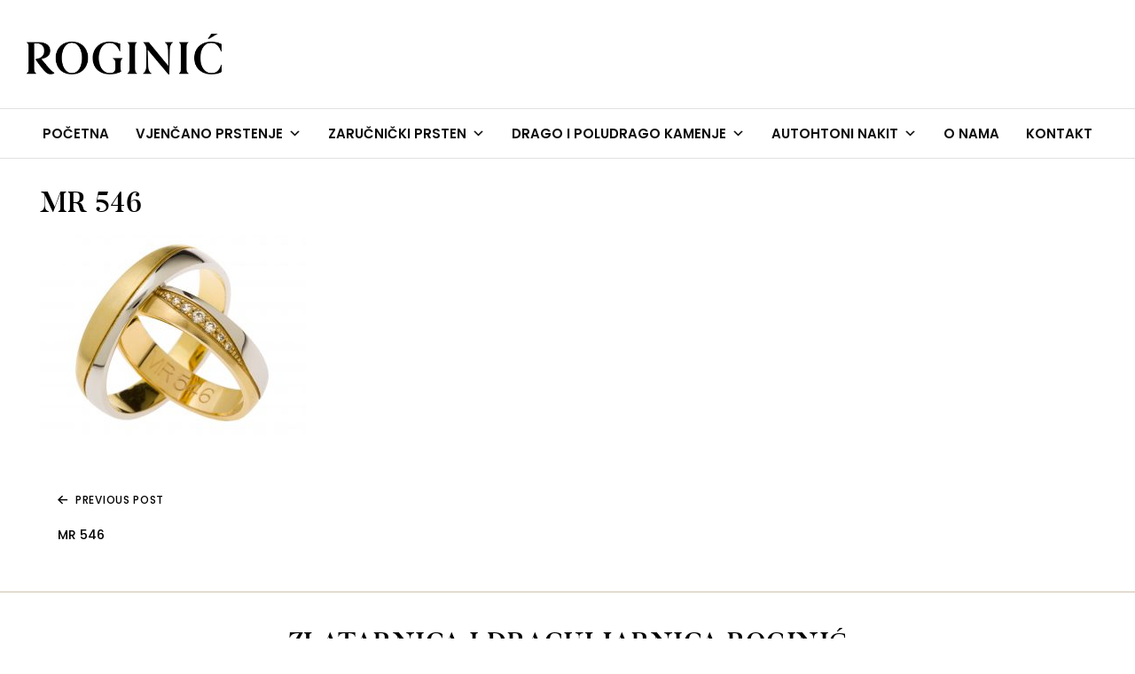

--- FILE ---
content_type: text/html; charset=UTF-8
request_url: https://roginic.hr/mr-546/
body_size: 71386
content:
<!doctype html>
<html lang="en-US">
<head>
	<meta charset="UTF-8">
	<meta name="viewport" content="width=device-width, initial-scale=1">
	<link rel="profile" href="//gmpg.org/xfn/11">
	<title>MR 546 &#8211; Zlatarna Roginić</title>
<meta name='robots' content='max-image-preview:large' />
<link rel='dns-prefetch' href='//fonts.googleapis.com' />
<link rel="alternate" type="application/rss+xml" title="Zlatarna Roginić &raquo; Feed" href="https://roginic.hr/feed/" />
<script type="text/javascript">
/* <![CDATA[ */
window._wpemojiSettings = {"baseUrl":"https:\/\/s.w.org\/images\/core\/emoji\/15.0.3\/72x72\/","ext":".png","svgUrl":"https:\/\/s.w.org\/images\/core\/emoji\/15.0.3\/svg\/","svgExt":".svg","source":{"concatemoji":"https:\/\/roginic.hr\/wp-includes\/js\/wp-emoji-release.min.js?ver=6.5.7"}};
/*! This file is auto-generated */
!function(i,n){var o,s,e;function c(e){try{var t={supportTests:e,timestamp:(new Date).valueOf()};sessionStorage.setItem(o,JSON.stringify(t))}catch(e){}}function p(e,t,n){e.clearRect(0,0,e.canvas.width,e.canvas.height),e.fillText(t,0,0);var t=new Uint32Array(e.getImageData(0,0,e.canvas.width,e.canvas.height).data),r=(e.clearRect(0,0,e.canvas.width,e.canvas.height),e.fillText(n,0,0),new Uint32Array(e.getImageData(0,0,e.canvas.width,e.canvas.height).data));return t.every(function(e,t){return e===r[t]})}function u(e,t,n){switch(t){case"flag":return n(e,"\ud83c\udff3\ufe0f\u200d\u26a7\ufe0f","\ud83c\udff3\ufe0f\u200b\u26a7\ufe0f")?!1:!n(e,"\ud83c\uddfa\ud83c\uddf3","\ud83c\uddfa\u200b\ud83c\uddf3")&&!n(e,"\ud83c\udff4\udb40\udc67\udb40\udc62\udb40\udc65\udb40\udc6e\udb40\udc67\udb40\udc7f","\ud83c\udff4\u200b\udb40\udc67\u200b\udb40\udc62\u200b\udb40\udc65\u200b\udb40\udc6e\u200b\udb40\udc67\u200b\udb40\udc7f");case"emoji":return!n(e,"\ud83d\udc26\u200d\u2b1b","\ud83d\udc26\u200b\u2b1b")}return!1}function f(e,t,n){var r="undefined"!=typeof WorkerGlobalScope&&self instanceof WorkerGlobalScope?new OffscreenCanvas(300,150):i.createElement("canvas"),a=r.getContext("2d",{willReadFrequently:!0}),o=(a.textBaseline="top",a.font="600 32px Arial",{});return e.forEach(function(e){o[e]=t(a,e,n)}),o}function t(e){var t=i.createElement("script");t.src=e,t.defer=!0,i.head.appendChild(t)}"undefined"!=typeof Promise&&(o="wpEmojiSettingsSupports",s=["flag","emoji"],n.supports={everything:!0,everythingExceptFlag:!0},e=new Promise(function(e){i.addEventListener("DOMContentLoaded",e,{once:!0})}),new Promise(function(t){var n=function(){try{var e=JSON.parse(sessionStorage.getItem(o));if("object"==typeof e&&"number"==typeof e.timestamp&&(new Date).valueOf()<e.timestamp+604800&&"object"==typeof e.supportTests)return e.supportTests}catch(e){}return null}();if(!n){if("undefined"!=typeof Worker&&"undefined"!=typeof OffscreenCanvas&&"undefined"!=typeof URL&&URL.createObjectURL&&"undefined"!=typeof Blob)try{var e="postMessage("+f.toString()+"("+[JSON.stringify(s),u.toString(),p.toString()].join(",")+"));",r=new Blob([e],{type:"text/javascript"}),a=new Worker(URL.createObjectURL(r),{name:"wpTestEmojiSupports"});return void(a.onmessage=function(e){c(n=e.data),a.terminate(),t(n)})}catch(e){}c(n=f(s,u,p))}t(n)}).then(function(e){for(var t in e)n.supports[t]=e[t],n.supports.everything=n.supports.everything&&n.supports[t],"flag"!==t&&(n.supports.everythingExceptFlag=n.supports.everythingExceptFlag&&n.supports[t]);n.supports.everythingExceptFlag=n.supports.everythingExceptFlag&&!n.supports.flag,n.DOMReady=!1,n.readyCallback=function(){n.DOMReady=!0}}).then(function(){return e}).then(function(){var e;n.supports.everything||(n.readyCallback(),(e=n.source||{}).concatemoji?t(e.concatemoji):e.wpemoji&&e.twemoji&&(t(e.twemoji),t(e.wpemoji)))}))}((window,document),window._wpemojiSettings);
/* ]]> */
</script>
<style id='wp-emoji-styles-inline-css' type='text/css'>

	img.wp-smiley, img.emoji {
		display: inline !important;
		border: none !important;
		box-shadow: none !important;
		height: 1em !important;
		width: 1em !important;
		margin: 0 0.07em !important;
		vertical-align: -0.1em !important;
		background: none !important;
		padding: 0 !important;
	}
</style>
<link rel='stylesheet' id='wp-block-library-css' href='https://roginic.hr/wp-includes/css/dist/block-library/style.min.css?ver=6.5.7' type='text/css' media='all' />
<style id='classic-theme-styles-inline-css' type='text/css'>
/*! This file is auto-generated */
.wp-block-button__link{color:#fff;background-color:#32373c;border-radius:9999px;box-shadow:none;text-decoration:none;padding:calc(.667em + 2px) calc(1.333em + 2px);font-size:1.125em}.wp-block-file__button{background:#32373c;color:#fff;text-decoration:none}
</style>
<style id='global-styles-inline-css' type='text/css'>
body{--wp--preset--color--black: #000000;--wp--preset--color--cyan-bluish-gray: #abb8c3;--wp--preset--color--white: #ffffff;--wp--preset--color--pale-pink: #f78da7;--wp--preset--color--vivid-red: #cf2e2e;--wp--preset--color--luminous-vivid-orange: #ff6900;--wp--preset--color--luminous-vivid-amber: #fcb900;--wp--preset--color--light-green-cyan: #7bdcb5;--wp--preset--color--vivid-green-cyan: #00d084;--wp--preset--color--pale-cyan-blue: #8ed1fc;--wp--preset--color--vivid-cyan-blue: #0693e3;--wp--preset--color--vivid-purple: #9b51e0;--wp--preset--color--dici-accent-color: #00d1b7;--wp--preset--color--dici-accent-text-color: #109d92;--wp--preset--color--dici-main-text-color: #262626;--wp--preset--color--dici-second-deco-color: #939393;--wp--preset--color--dici-hover-color: #363636;--wp--preset--gradient--vivid-cyan-blue-to-vivid-purple: linear-gradient(135deg,rgba(6,147,227,1) 0%,rgb(155,81,224) 100%);--wp--preset--gradient--light-green-cyan-to-vivid-green-cyan: linear-gradient(135deg,rgb(122,220,180) 0%,rgb(0,208,130) 100%);--wp--preset--gradient--luminous-vivid-amber-to-luminous-vivid-orange: linear-gradient(135deg,rgba(252,185,0,1) 0%,rgba(255,105,0,1) 100%);--wp--preset--gradient--luminous-vivid-orange-to-vivid-red: linear-gradient(135deg,rgba(255,105,0,1) 0%,rgb(207,46,46) 100%);--wp--preset--gradient--very-light-gray-to-cyan-bluish-gray: linear-gradient(135deg,rgb(238,238,238) 0%,rgb(169,184,195) 100%);--wp--preset--gradient--cool-to-warm-spectrum: linear-gradient(135deg,rgb(74,234,220) 0%,rgb(151,120,209) 20%,rgb(207,42,186) 40%,rgb(238,44,130) 60%,rgb(251,105,98) 80%,rgb(254,248,76) 100%);--wp--preset--gradient--blush-light-purple: linear-gradient(135deg,rgb(255,206,236) 0%,rgb(152,150,240) 100%);--wp--preset--gradient--blush-bordeaux: linear-gradient(135deg,rgb(254,205,165) 0%,rgb(254,45,45) 50%,rgb(107,0,62) 100%);--wp--preset--gradient--luminous-dusk: linear-gradient(135deg,rgb(255,203,112) 0%,rgb(199,81,192) 50%,rgb(65,88,208) 100%);--wp--preset--gradient--pale-ocean: linear-gradient(135deg,rgb(255,245,203) 0%,rgb(182,227,212) 50%,rgb(51,167,181) 100%);--wp--preset--gradient--electric-grass: linear-gradient(135deg,rgb(202,248,128) 0%,rgb(113,206,126) 100%);--wp--preset--gradient--midnight: linear-gradient(135deg,rgb(2,3,129) 0%,rgb(40,116,252) 100%);--wp--preset--font-size--small: 14px;--wp--preset--font-size--medium: 20px;--wp--preset--font-size--large: 20px;--wp--preset--font-size--x-large: 42px;--wp--preset--font-size--xsmall: 11px;--wp--preset--font-size--normal: 15px;--wp--preset--font-size--larger: 32px;--wp--preset--font-size--largest: 40px;--wp--preset--spacing--20: 0.44rem;--wp--preset--spacing--30: 0.67rem;--wp--preset--spacing--40: 1rem;--wp--preset--spacing--50: 1.5rem;--wp--preset--spacing--60: 2.25rem;--wp--preset--spacing--70: 3.38rem;--wp--preset--spacing--80: 5.06rem;--wp--preset--shadow--natural: 6px 6px 9px rgba(0, 0, 0, 0.2);--wp--preset--shadow--deep: 12px 12px 50px rgba(0, 0, 0, 0.4);--wp--preset--shadow--sharp: 6px 6px 0px rgba(0, 0, 0, 0.2);--wp--preset--shadow--outlined: 6px 6px 0px -3px rgba(255, 255, 255, 1), 6px 6px rgba(0, 0, 0, 1);--wp--preset--shadow--crisp: 6px 6px 0px rgba(0, 0, 0, 1);}:where(.is-layout-flex){gap: 0.5em;}:where(.is-layout-grid){gap: 0.5em;}body .is-layout-flex{display: flex;}body .is-layout-flex{flex-wrap: wrap;align-items: center;}body .is-layout-flex > *{margin: 0;}body .is-layout-grid{display: grid;}body .is-layout-grid > *{margin: 0;}:where(.wp-block-columns.is-layout-flex){gap: 2em;}:where(.wp-block-columns.is-layout-grid){gap: 2em;}:where(.wp-block-post-template.is-layout-flex){gap: 1.25em;}:where(.wp-block-post-template.is-layout-grid){gap: 1.25em;}.has-black-color{color: var(--wp--preset--color--black) !important;}.has-cyan-bluish-gray-color{color: var(--wp--preset--color--cyan-bluish-gray) !important;}.has-white-color{color: var(--wp--preset--color--white) !important;}.has-pale-pink-color{color: var(--wp--preset--color--pale-pink) !important;}.has-vivid-red-color{color: var(--wp--preset--color--vivid-red) !important;}.has-luminous-vivid-orange-color{color: var(--wp--preset--color--luminous-vivid-orange) !important;}.has-luminous-vivid-amber-color{color: var(--wp--preset--color--luminous-vivid-amber) !important;}.has-light-green-cyan-color{color: var(--wp--preset--color--light-green-cyan) !important;}.has-vivid-green-cyan-color{color: var(--wp--preset--color--vivid-green-cyan) !important;}.has-pale-cyan-blue-color{color: var(--wp--preset--color--pale-cyan-blue) !important;}.has-vivid-cyan-blue-color{color: var(--wp--preset--color--vivid-cyan-blue) !important;}.has-vivid-purple-color{color: var(--wp--preset--color--vivid-purple) !important;}.has-black-background-color{background-color: var(--wp--preset--color--black) !important;}.has-cyan-bluish-gray-background-color{background-color: var(--wp--preset--color--cyan-bluish-gray) !important;}.has-white-background-color{background-color: var(--wp--preset--color--white) !important;}.has-pale-pink-background-color{background-color: var(--wp--preset--color--pale-pink) !important;}.has-vivid-red-background-color{background-color: var(--wp--preset--color--vivid-red) !important;}.has-luminous-vivid-orange-background-color{background-color: var(--wp--preset--color--luminous-vivid-orange) !important;}.has-luminous-vivid-amber-background-color{background-color: var(--wp--preset--color--luminous-vivid-amber) !important;}.has-light-green-cyan-background-color{background-color: var(--wp--preset--color--light-green-cyan) !important;}.has-vivid-green-cyan-background-color{background-color: var(--wp--preset--color--vivid-green-cyan) !important;}.has-pale-cyan-blue-background-color{background-color: var(--wp--preset--color--pale-cyan-blue) !important;}.has-vivid-cyan-blue-background-color{background-color: var(--wp--preset--color--vivid-cyan-blue) !important;}.has-vivid-purple-background-color{background-color: var(--wp--preset--color--vivid-purple) !important;}.has-black-border-color{border-color: var(--wp--preset--color--black) !important;}.has-cyan-bluish-gray-border-color{border-color: var(--wp--preset--color--cyan-bluish-gray) !important;}.has-white-border-color{border-color: var(--wp--preset--color--white) !important;}.has-pale-pink-border-color{border-color: var(--wp--preset--color--pale-pink) !important;}.has-vivid-red-border-color{border-color: var(--wp--preset--color--vivid-red) !important;}.has-luminous-vivid-orange-border-color{border-color: var(--wp--preset--color--luminous-vivid-orange) !important;}.has-luminous-vivid-amber-border-color{border-color: var(--wp--preset--color--luminous-vivid-amber) !important;}.has-light-green-cyan-border-color{border-color: var(--wp--preset--color--light-green-cyan) !important;}.has-vivid-green-cyan-border-color{border-color: var(--wp--preset--color--vivid-green-cyan) !important;}.has-pale-cyan-blue-border-color{border-color: var(--wp--preset--color--pale-cyan-blue) !important;}.has-vivid-cyan-blue-border-color{border-color: var(--wp--preset--color--vivid-cyan-blue) !important;}.has-vivid-purple-border-color{border-color: var(--wp--preset--color--vivid-purple) !important;}.has-vivid-cyan-blue-to-vivid-purple-gradient-background{background: var(--wp--preset--gradient--vivid-cyan-blue-to-vivid-purple) !important;}.has-light-green-cyan-to-vivid-green-cyan-gradient-background{background: var(--wp--preset--gradient--light-green-cyan-to-vivid-green-cyan) !important;}.has-luminous-vivid-amber-to-luminous-vivid-orange-gradient-background{background: var(--wp--preset--gradient--luminous-vivid-amber-to-luminous-vivid-orange) !important;}.has-luminous-vivid-orange-to-vivid-red-gradient-background{background: var(--wp--preset--gradient--luminous-vivid-orange-to-vivid-red) !important;}.has-very-light-gray-to-cyan-bluish-gray-gradient-background{background: var(--wp--preset--gradient--very-light-gray-to-cyan-bluish-gray) !important;}.has-cool-to-warm-spectrum-gradient-background{background: var(--wp--preset--gradient--cool-to-warm-spectrum) !important;}.has-blush-light-purple-gradient-background{background: var(--wp--preset--gradient--blush-light-purple) !important;}.has-blush-bordeaux-gradient-background{background: var(--wp--preset--gradient--blush-bordeaux) !important;}.has-luminous-dusk-gradient-background{background: var(--wp--preset--gradient--luminous-dusk) !important;}.has-pale-ocean-gradient-background{background: var(--wp--preset--gradient--pale-ocean) !important;}.has-electric-grass-gradient-background{background: var(--wp--preset--gradient--electric-grass) !important;}.has-midnight-gradient-background{background: var(--wp--preset--gradient--midnight) !important;}.has-small-font-size{font-size: var(--wp--preset--font-size--small) !important;}.has-medium-font-size{font-size: var(--wp--preset--font-size--medium) !important;}.has-large-font-size{font-size: var(--wp--preset--font-size--large) !important;}.has-x-large-font-size{font-size: var(--wp--preset--font-size--x-large) !important;}
.wp-block-navigation a:where(:not(.wp-element-button)){color: inherit;}
:where(.wp-block-post-template.is-layout-flex){gap: 1.25em;}:where(.wp-block-post-template.is-layout-grid){gap: 1.25em;}
:where(.wp-block-columns.is-layout-flex){gap: 2em;}:where(.wp-block-columns.is-layout-grid){gap: 2em;}
.wp-block-pullquote{font-size: 1.5em;line-height: 1.6;}
</style>
<link rel='stylesheet' id='contact-form-7-css' href='https://roginic.hr/wp-content/plugins/contact-form-7/includes/css/styles.css?ver=5.5.6' type='text/css' media='all' />
<style id='contact-form-7-inline-css' type='text/css'>
.wpcf7 .wpcf7-recaptcha iframe {margin-bottom: 0;}.wpcf7 .wpcf7-recaptcha[data-align="center"] > div {margin: 0 auto;}.wpcf7 .wpcf7-recaptcha[data-align="right"] > div {margin: 0 0 0 auto;}
</style>
<link rel='stylesheet' id='aioseop-toolbar-menu-css' href='https://roginic.hr/wp-content/plugins/all-in-one-seo-pack-pro/css/admin-toolbar-menu.css?ver=3.4.1' type='text/css' media='all' />
<link rel='stylesheet' id='dici-feature-pack-css' href='https://roginic.hr/wp-content/plugins/dici-feature-pack/public/css/dici-feature-pack-public.css?ver=1.0.0' type='text/css' media='all' />
<link rel='stylesheet' id='elementor-icons-css' href='https://roginic.hr/wp-content/plugins/elementor/assets/lib/eicons/css/elementor-icons.min.css?ver=5.14.0' type='text/css' media='all' />
<link rel='stylesheet' id='elementor-frontend-legacy-css' href='https://roginic.hr/wp-content/plugins/elementor/assets/css/frontend-legacy.min.css?ver=3.5.6' type='text/css' media='all' />
<link rel='stylesheet' id='elementor-frontend-css' href='https://roginic.hr/wp-content/plugins/elementor/assets/css/frontend.min.css?ver=3.5.6' type='text/css' media='all' />
<link rel='stylesheet' id='elementor-post-3921-css' href='https://roginic.hr/wp-content/uploads/elementor/css/post-3921.css?ver=1714726110' type='text/css' media='all' />
<link rel='stylesheet' id='tz-icons-css' href='https://roginic.hr/wp-content/plugins/dici-feature-pack/public/css/tz-icons.css?ver=1.0.0' type='text/css' media='all' />
<link rel='stylesheet' id='tz-jewelry-icons-css' href='https://roginic.hr/wp-content/plugins/dici-feature-pack/public/css/tz-jewelry-icons.css?ver=1.0.0' type='text/css' media='all' />
<link rel='stylesheet' id='owl-carousel-css' href='https://roginic.hr/wp-content/plugins/dici-feature-pack/public/css/owl.carousel.min.css?ver=1.0.0' type='text/css' media='all' />
<link rel='stylesheet' id='elementor-post-1954-css' href='https://roginic.hr/wp-content/uploads/elementor/css/post-1954.css?ver=1714726110' type='text/css' media='all' />
<link rel='stylesheet' id='hfe-widgets-style-css' href='https://roginic.hr/wp-content/plugins/header-footer-elementor/inc/widgets-css/frontend.css?ver=1.6.28' type='text/css' media='all' />
<link rel='stylesheet' id='elementor-post-1889-css' href='https://roginic.hr/wp-content/uploads/elementor/css/post-1889.css?ver=1714726110' type='text/css' media='all' />
<link rel='stylesheet' id='hfe-style-css' href='https://roginic.hr/wp-content/plugins/header-footer-elementor/assets/css/header-footer-elementor.css?ver=1.6.28' type='text/css' media='all' />
<link rel='stylesheet' id='megamenu-css' href='https://roginic.hr/wp-content/uploads/maxmegamenu/style.css?ver=09c257' type='text/css' media='all' />
<link rel='stylesheet' id='dashicons-css' href='https://roginic.hr/wp-includes/css/dashicons.min.css?ver=6.5.7' type='text/css' media='all' />
<link rel='stylesheet' id='dici-css' href='https://roginic.hr/wp-content/themes/dici/style.css?ver=6.5.7' type='text/css' media='all' />
<link rel='stylesheet' id='dici-custom-fonts-css' href='https://roginic.hr/wp-content/themes/dici/assets/css/fonts.css?ver=6.5.7' type='text/css' media='all' />
<link rel='stylesheet' id='dici-icons-css' href='https://roginic.hr/wp-content/themes/dici/assets/css/dici-icons.css?ver=6.5.7' type='text/css' media='all' />
<link rel='stylesheet' id='178823fa14f4ebc969d061b15e9a79d4-css' href='//fonts.googleapis.com/css?family=Poppins%3Aregular&#038;ver=1.0' type='text/css' media='all' />
<link rel='stylesheet' id='291ef7b8cfa98e6a8e525b4f5ef723ff-css' href='//fonts.googleapis.com/css?family=Poppins%3A500&#038;ver=1.0' type='text/css' media='all' />
<link rel='stylesheet' id='e20829bda5c400ee4de7786d00b42b46-css' href='//fonts.googleapis.com/css?family=Poppins%3A400&#038;ver=1.0' type='text/css' media='all' />
<link rel='stylesheet' id='41006cec2d9557aa415ca583dd7f21b1-css' href='//fonts.googleapis.com/css?family=Poppins%3A600&#038;ver=1.0' type='text/css' media='all' />
<link rel='stylesheet' id='473efd1c022c417433fedbd1ee1ac8d4-css' href='//fonts.googleapis.com/css?family=Poppins%3Anormal&#038;ver=1.0' type='text/css' media='all' />
<link rel='stylesheet' id='fontawesome-css' href='https://roginic.hr/wp-content/themes/dici/assets/css/all.min.css?ver=6.5.7' type='text/css' media='all' />
<link rel='stylesheet' id='dici_no-kirki-css' href='https://roginic.hr/wp-content/themes/dici/style.css?ver=1.0' type='text/css' media='all' />
<style id='dici_no-kirki-inline-css' type='text/css'>
body{font-family:Poppins;font-weight:;font-size:15px;line-height:1.7;letter-spacing:0px;color:#000000;text-transform:none;text-align:left;font-backup:;font-style:normal;}.edit-post-visual-editor.editor-styles-wrapper{font-family:Poppins;font-weight:;font-size:15px;line-height:1.7;letter-spacing:0px;color:#000000;text-transform:none;text-align:left;font-backup:;font-style:normal;}h1,h2,h3,h4,.dici-testimonials .elementor-testimonial-content,.tz-woo-product-categories li .cat-caption .cat-name{font-family:Butler;color:#000000;line-height:1.3;subsets:;}.edit-post-visual-editor.editor-styles-wrapper h1,.edit-post-visual-editor.editor-styles-wrapper h2,.edit-post-visual-editor.editor-styles-wrapper h3,.edit-post-visual-editor.editor-styles-wrapper h4,.editor-post-title__block,.editor-post-title__block .editor-post-title__input{font-family:Butler;color:#000000;line-height:1.3;subsets:;}.site-header-cart .cart-toggler .cart-contents,.site-header-cart .product_list_widget li .remove,.tagcloud a:hover,.single-product .summary .product_meta .posted_in:before,.single-product .summary .product_meta .sku_wrapper:before,.single-product .summary .product_meta .tagged_as:before,.vdz_cb_btn,.dici-call-back-button-view:before, .dici-shop-address-view:before,ul.products .product .added_to_cart,blockquote:before,.shop_table .product-remove a,.dici-call-back-button-view .vdz_cb_btn,.dici-shop-address-view .vdz_cb_btn{color:#00d1b7;}.heading-undersocre:after,#secondary .widget.widget_tag_cloud .tagcloud a:hover,.mejs-container, .mejs-container .mejs-controls, .mejs-embed, .mejs-embed body,.widget_price_filter .ui-slider .ui-slider-range,.widget_price_filter .price_slider_amount .button:hover,.woo-variation-swatches-stylesheet-enabled .variable-items-wrapper .variable-item.button-variable-item:not(.radio-variable-item).selected,.woo-variation-swatches-stylesheet-enabled .variable-items-wrapper .variable-item.button-variable-item:not(.radio-variable-item).selected:hover,.single-post .rpbt_shortcode > h3:after,.shop_table .button:hover,.wpcf7-form input[type="submit"]:hover,.elementor-widget-tz-woo-product-tabs .tz-tab-title::after,.post-header-widget.widget_wishlist_products_counter .wishlist_products_counter .wishlist_products_counter_number,.pre-header-widget.widget_wishlist_products_counter .wishlist_products_counter .wishlist_products_counter_number,.dici-elementor-header .elementor-widget-wp-widget-widget_top_wishlist .wishlist_products_counter .wishlist_products_counter_number,.single-product .dici-tabs-wrapper .tabs li:hover a:after, .single-product .dici-tabs-wrapper .tabs li.active a:after,.site-header-cart .cart-toggler .cart-contents .count,.site-header-cart .product_list_widget li .remove:hover{background-color:#00d1b7;}.lrm-form button[type=submit],.tz-woo-product-categories .owl-dots .owl-dot,.underline:after{background-color:#00d1b7!important;}.widget_product_tag_cloud .tagcloud a:hover,input[type="text"]:focus, input[type="email"]:focus, input[type="url"]:focus, input[type="password"]:focus, input[type="search"]:focus, input[type="number"]:focus, input[type="tel"]:focus, input[type="range"]:focus, input[type="date"]:focus, input[type="month"]:focus, input[type="week"]:focus, input[type="time"]:focus, input[type="datetime"]:focus, input[type="datetime-local"]:focus, input[type="color"]:focus, textarea:focus,.single-product .woocommerce-product-gallery .flex-control-thumbs li img.flex-active, .single-product .woocommerce-product-gallery .flex-control-thumbs li img:hover,blockquote,.comment-list .comment-body .comment-content blockquote{border-color:#00d1b7;}.tz-woo-product-categories .owl-prev, .tz-woo-product-categories .owl-next,.tz-posts-carousel .owl-prev, .tz-posts-carousel .owl-next{color:#00d1b7!important;}button, input[type="reset"],input[type="button"],input[type="submit"],.site-header-cart .widget_shopping_cart_content .buttons a:hover,.widget_product_tag_cloud .tagcloud a:hover,.single-product .product .summary .single_add_to_cart_button:hover,ul.products .product .add_to_cart_button:hover,ul.products .product .product_type_variable:hover,.single-product .single-product-reviews .review-button-cont .button:hover,#review_form #respond p.form-submit input:hover,.site-header-cart .widget_shopping_cart_content .buttons a.checkout,.woocommerce-cart .wc-proceed-to-checkout a,.shop_table .button{background-color:#00d1b7;}cite,.widget_product_categories .product-categories li a:hover,#secondary .widget.comments_widget_plus .cwp-author-link,#secondary .widget.recent-posts-widget-with-thumbnails li .rpwwt-post-categories,#secondary .widget.widget_categories li a:hover, #secondary .widget.widget_archive li a:hover,.widget_calendar table #today,.widget_recent_comments .recentcomments .comment-author-link a,.comment-list .comment-body .comment-meta .comment-author .fn a,.page-header-block [class*="crumb"] .breadcrumb_last, .error404 .page-header [class*="crumb"] .breadcrumb_last, .page-header-block [class*="crumb"] .nav-item:last-child,.single-product .summary .product_meta .posted_in a,.single-product .summary .product_meta .tagged_as a,.shop_table.woocommerce-checkout-review-order-table .order-total .amount,.breadcrumb_last,.entry-categories .cat-links a,article[class*="post"] .entry-categories .cat-links a,.tz-posts-carousel article .entry-categories .cat-links a,.single-post .post .entry-categories .cat-links a,.dici-elementor-footer .widget ul li a:hover,.dici-elementor-footer .elementor-widget-container ul li a:hover,.dici-footer-widget-area .widget ul li a:hover,.dici-footer-widget-area .elementor-widget-container ul li a:hover{color:#109d92;}.mejs-container, .mejs-container .mejs-controls, .mejs-embed, .mejs-embed body{background:rgba(0,209,183,0.57);}a{color:#000000;}a:hover{color:#7e7e7e;}.main-navigation .menu > li > a,.main-navigation .menu > ul > li > a,.main-navigation .menu .nav-menu > li > a,.main-navigation .mega-menu > ul > li.mega-menu-item,.main-navigation .mega-menu > ul > li > a.mega-menu-link{font-family:Poppins;font-weight:500;font-size:15px;line-height:1.5;letter-spacing:0;color:#000000;text-transform:capitalize;text-align:left;subsets:;}.site-title,.dici-footer-widget-area .footer-title b{font-family:Butler;font-weight:500;font-size:32px;line-height:1.5;letter-spacing:0.5px;color:#000000;text-transform:uppercase;text-align:center;subsets:;}.page-header-block .page-title,.single-post.dici-post-modern .page-header-block .entry-title{font-family:Butler;font-weight:500;font-size:40px;line-height:1.5;letter-spacing:0;color:#000000;text-transform:capitalize;text-align:center;subsets:;}.site-info,.site-info a,.site-footer .menu li a{font-family:Poppins;font-weight:400;font-size:13px;line-height:1.5;letter-spacing:0;color:#434343;text-transform:normal;text-align:left;subsets:;}#secondary .widget-title{font-family:inherit;font-weight:;font-size:16px;line-height:1.5;letter-spacing:0.5px;color:#000000;text-transform:uppercase;text-align:left;font-backup:;font-style:;downloadFont:;}#secondary > *:not(.widget-title){font-size:14px;line-height:1.5;color:#262626;text-align:left;subsets:;}.blog #content article.post .entry-title,.single-post #content .related-post .post .entry-title,.search article[class*="post"] .entry-title,.archive article[class*="post"] .entry-title{font-family:;font-weight:;font-size:;line-height:;letter-spacing:0px;color:#000000;text-transform:none;font-backup:;font-style:;}.blog .post .dici-post-inner .entry-content{font-family:Poppins;font-weight:400;font-size:15px;line-height:1.75;letter-spacing:0;color:#262626;text-transform:normal;subsets:;}.single-post .post .dici-post-inner .entry-content{font-family:Poppins;font-weight:400;font-size:15px;line-height:1.75;letter-spacing:0;color:#262626;text-transform:normal;subsets:;}body.single-post #content .entry-header .entry-title,body.single-post .entry-title,body.page .entry-title{font-family:Butler;font-weight:500;font-size:40px;line-height:1.3;letter-spacing:0;color:#262626;text-transform:none;subsets:;}.products .product .woocommerce-loop-product__title,.woocommerce-grouped-product-list-item__label label a{font-family:Poppins;font-weight:500;font-size:1em;line-height:1.3;letter-spacing:0;color:#000000;text-transform:none;text-align:left;subsets:;}ul.products .product .price,.woocommerce-grouped-product-list-item__price .amount{font-family:Poppins;font-weight:600;font-size:15px;line-height:1.5;letter-spacing:0;color:#00a28e;text-transform:none;text-align:left;subsets:;}.star-rating,.comment-form-rating .stars a:before,.comment-form-rating .stars:hover a:before,.comment-form-rating .stars:visited a:before,.comment-form-rating .stars:active a:before,.comment-form-rating .stars.selected a.active:before{color:#00d1b7;}.products > .product .add_to_cart_button{font-family:Poppins;font-weight:normal;font-size:1em;line-height:1.5;letter-spacing:0;color:#000000;text-transform:none;text-align:left;subsets:;}.top-header-container{background-color:#45cfbe;}.top-header-container .top-header-inner{color:#ffffff;}.dici-mobile .site-header-cart .cart-contents:before,.dici-mobile .wishlist_products_counter_text:before,.dici-mobile .elementor-widget-wp-widget-widget_top_wishlist .wishlist_products_counter_text:before{color:#000000;}dici-footer-widget-area{background-color:#ffffff;}.single-product .product .summary .product_title{font-family:Butler;font-weight:500;font-size:32px;line-height:1.3;letter-spacing:0;color:#000000;text-transform:none;text-align:left;}.single-product .product .summary .star-rating{color:#00d1b7;}.single-product .product .summary .price{font-family:Poppins;font-weight:500;font-size:1.25em;line-height:1.5;letter-spacing:0;color:#000000;text-transform:none;text-align:left;}.single-product .product .summary .single_add_to_cart_button,.single-product .single-product-reviews .review-button-cont .button{background-color:#000000;}
</style>
<link rel='stylesheet' id='google-fonts-1-css' href='https://fonts.googleapis.com/css?family=Roboto%3A100%2C100italic%2C200%2C200italic%2C300%2C300italic%2C400%2C400italic%2C500%2C500italic%2C600%2C600italic%2C700%2C700italic%2C800%2C800italic%2C900%2C900italic%7CRoboto+Slab%3A100%2C100italic%2C200%2C200italic%2C300%2C300italic%2C400%2C400italic%2C500%2C500italic%2C600%2C600italic%2C700%2C700italic%2C800%2C800italic%2C900%2C900italic&#038;display=auto&#038;ver=6.5.7' type='text/css' media='all' />
<link rel='stylesheet' id='elementor-icons-shared-0-css' href='https://roginic.hr/wp-content/plugins/elementor/assets/lib/font-awesome/css/fontawesome.min.css?ver=5.15.3' type='text/css' media='all' />
<link rel='stylesheet' id='elementor-icons-fa-brands-css' href='https://roginic.hr/wp-content/plugins/elementor/assets/lib/font-awesome/css/brands.min.css?ver=5.15.3' type='text/css' media='all' />
<!--n2css--><script type="text/javascript" src="https://roginic.hr/wp-includes/js/jquery/jquery.min.js?ver=3.7.1" id="jquery-core-js"></script>
<script type="text/javascript" src="https://roginic.hr/wp-includes/js/jquery/jquery-migrate.min.js?ver=3.4.1" id="jquery-migrate-js"></script>
<script type="text/javascript" src="https://roginic.hr/wp-content/plugins/dici-feature-pack/public/js/dici-feature-pack-public.js?ver=1.0.0" id="dici-feature-pack-js"></script>
<script type="text/javascript" src="https://roginic.hr/wp-content/themes/dici/js/select2.min.js?ver=6.5.7" id="select2-js"></script>
<link rel="https://api.w.org/" href="https://roginic.hr/wp-json/" /><link rel="alternate" type="application/json" href="https://roginic.hr/wp-json/wp/v2/media/3871" /><link rel="EditURI" type="application/rsd+xml" title="RSD" href="https://roginic.hr/xmlrpc.php?rsd" />
<meta name="generator" content="WordPress 6.5.7" />
<link rel='shortlink' href='https://roginic.hr/?p=3871' />
<link rel="alternate" type="application/json+oembed" href="https://roginic.hr/wp-json/oembed/1.0/embed?url=https%3A%2F%2Froginic.hr%2Fmr-546%2F" />
<link rel="alternate" type="text/xml+oembed" href="https://roginic.hr/wp-json/oembed/1.0/embed?url=https%3A%2F%2Froginic.hr%2Fmr-546%2F&#038;format=xml" />

		<!-- GA Google Analytics @ https://m0n.co/ga -->
		<script>
			(function(i,s,o,g,r,a,m){i['GoogleAnalyticsObject']=r;i[r]=i[r]||function(){
			(i[r].q=i[r].q||[]).push(arguments)},i[r].l=1*new Date();a=s.createElement(o),
			m=s.getElementsByTagName(o)[0];a.async=1;a.src=g;m.parentNode.insertBefore(a,m)
			})(window,document,'script','https://www.google-analytics.com/analytics.js','ga');
			ga('create', 'UA-192017409-1', 'auto');
			ga('send', 'pageview');
		</script>

			<style type="text/css">
					.site-title,
			.site-description {
				position: absolute;
				clip: rect(1px, 1px, 1px, 1px);
			}
				</style>
		<meta name="generator" content="Powered by Slider Revolution 6.5.14 - responsive, Mobile-Friendly Slider Plugin for WordPress with comfortable drag and drop interface." />
<link rel="icon" href="https://roginic.hr/wp-content/uploads/2024/04/cropped-Asset-1@5x-32x32.png" sizes="32x32" />
<link rel="icon" href="https://roginic.hr/wp-content/uploads/2024/04/cropped-Asset-1@5x-192x192.png" sizes="192x192" />
<link rel="apple-touch-icon" href="https://roginic.hr/wp-content/uploads/2024/04/cropped-Asset-1@5x-180x180.png" />
<meta name="msapplication-TileImage" content="https://roginic.hr/wp-content/uploads/2024/04/cropped-Asset-1@5x-270x270.png" />
<script>function setREVStartSize(e){
			//window.requestAnimationFrame(function() {
				window.RSIW = window.RSIW===undefined ? window.innerWidth : window.RSIW;
				window.RSIH = window.RSIH===undefined ? window.innerHeight : window.RSIH;
				try {
					var pw = document.getElementById(e.c).parentNode.offsetWidth,
						newh;
					pw = pw===0 || isNaN(pw) ? window.RSIW : pw;
					e.tabw = e.tabw===undefined ? 0 : parseInt(e.tabw);
					e.thumbw = e.thumbw===undefined ? 0 : parseInt(e.thumbw);
					e.tabh = e.tabh===undefined ? 0 : parseInt(e.tabh);
					e.thumbh = e.thumbh===undefined ? 0 : parseInt(e.thumbh);
					e.tabhide = e.tabhide===undefined ? 0 : parseInt(e.tabhide);
					e.thumbhide = e.thumbhide===undefined ? 0 : parseInt(e.thumbhide);
					e.mh = e.mh===undefined || e.mh=="" || e.mh==="auto" ? 0 : parseInt(e.mh,0);
					if(e.layout==="fullscreen" || e.l==="fullscreen")
						newh = Math.max(e.mh,window.RSIH);
					else{
						e.gw = Array.isArray(e.gw) ? e.gw : [e.gw];
						for (var i in e.rl) if (e.gw[i]===undefined || e.gw[i]===0) e.gw[i] = e.gw[i-1];
						e.gh = e.el===undefined || e.el==="" || (Array.isArray(e.el) && e.el.length==0)? e.gh : e.el;
						e.gh = Array.isArray(e.gh) ? e.gh : [e.gh];
						for (var i in e.rl) if (e.gh[i]===undefined || e.gh[i]===0) e.gh[i] = e.gh[i-1];
											
						var nl = new Array(e.rl.length),
							ix = 0,
							sl;
						e.tabw = e.tabhide>=pw ? 0 : e.tabw;
						e.thumbw = e.thumbhide>=pw ? 0 : e.thumbw;
						e.tabh = e.tabhide>=pw ? 0 : e.tabh;
						e.thumbh = e.thumbhide>=pw ? 0 : e.thumbh;
						for (var i in e.rl) nl[i] = e.rl[i]<window.RSIW ? 0 : e.rl[i];
						sl = nl[0];
						for (var i in nl) if (sl>nl[i] && nl[i]>0) { sl = nl[i]; ix=i;}
						var m = pw>(e.gw[ix]+e.tabw+e.thumbw) ? 1 : (pw-(e.tabw+e.thumbw)) / (e.gw[ix]);
						newh =  (e.gh[ix] * m) + (e.tabh + e.thumbh);
					}
					var el = document.getElementById(e.c);
					if (el!==null && el) el.style.height = newh+"px";
					el = document.getElementById(e.c+"_wrapper");
					if (el!==null && el) {
						el.style.height = newh+"px";
						el.style.display = "block";
					}
				} catch(e){
					console.log("Failure at Presize of Slider:" + e)
				}
			//});
		  };</script>
<style type="text/css">/** Mega Menu CSS: fs **/</style>
</head>

<body class="attachment attachment-template-default single single-attachment postid-3871 attachmentid-3871 attachment-jpeg wp-custom-logo dici-hf-header dici-hf-footer dici-hf-template-dici dici-hf-stylesheet-dici ehf-template-dici ehf-stylesheet-dici mega-menu-menu-main dici-menu-align-center dici-logo-position-left dici-header-menu-under   dici-header-post-widgets dici-layout-no  dici-product-content-center elementor-default elementor-kit-3921">
<div id="page" class="site">
	<a class="skip-link screen-reader-text" href="#content">Skip to content</a>
        <header id="masthead" class="site-header">
        <section class="site-header-inner">
                        		<div class="site-branding">
			<a href="https://roginic.hr/" class="custom-logo-link" rel="home"><img width="2894" height="613" src="https://roginic.hr/wp-content/uploads/2024/05/Asset-3@5x.png" class="custom-logo" alt="Zlatarna Roginić" decoding="async" fetchpriority="high" srcset="https://roginic.hr/wp-content/uploads/2024/05/Asset-3@5x.png 2894w, https://roginic.hr/wp-content/uploads/2024/05/Asset-3@5x-300x64.png 300w, https://roginic.hr/wp-content/uploads/2024/05/Asset-3@5x-1024x217.png 1024w, https://roginic.hr/wp-content/uploads/2024/05/Asset-3@5x-768x163.png 768w, https://roginic.hr/wp-content/uploads/2024/05/Asset-3@5x-1536x325.png 1536w, https://roginic.hr/wp-content/uploads/2024/05/Asset-3@5x-2048x434.png 2048w, https://roginic.hr/wp-content/uploads/2024/05/Asset-3@5x-323x68.png 323w, https://roginic.hr/wp-content/uploads/2024/05/Asset-3@5x-440x93.png 440w, https://roginic.hr/wp-content/uploads/2024/05/Asset-3@5x-675x143.png 675w, https://roginic.hr/wp-content/uploads/2024/05/Asset-3@5x-544x115.png 544w" sizes="(max-width: 2894px) 100vw, 2894px" /></a>                    <p class="site-title"><a href="https://roginic.hr/" rel="home">Zlatarna Roginić</a></p>
                                    <p class="site-description">Zaručničko i vjenčano prstenje</p>
                		</div><!-- .site-branding -->
		                        <aside id="dici-post-header-sidebar" class="dici-post-header-widget-area">
				
            </aside>
			        </section>
	                    <nav id="site-navigation" class="main-navigation">
			            <div id="mega-menu-wrap-menu-main" class="mega-menu-wrap"><div class="mega-menu-toggle"><div class="mega-toggle-blocks-left"></div><div class="mega-toggle-blocks-center"></div><div class="mega-toggle-blocks-right"><div class='mega-toggle-block mega-menu-toggle-block mega-toggle-block-1' id='mega-toggle-block-1' tabindex='0'><span class='mega-toggle-label' role='button' aria-expanded='false'><span class='mega-toggle-label-closed'>MENU</span><span class='mega-toggle-label-open'>MENU</span></span></div></div></div><ul id="mega-menu-menu-main" class="mega-menu max-mega-menu mega-menu-horizontal mega-no-js" data-event="hover_intent" data-effect="fade_up" data-effect-speed="200" data-effect-mobile="slide" data-effect-speed-mobile="200" data-mobile-force-width="false" data-second-click="close" data-document-click="collapse" data-vertical-behaviour="accordion" data-breakpoint="768" data-unbind="true" data-mobile-state="collapse_all" data-hover-intent-timeout="300" data-hover-intent-interval="100"><li class='mega-menu-item mega-menu-item-type-custom mega-menu-item-object-custom mega-menu-item-home mega-align-bottom-left mega-menu-flyout mega-menu-item-3383' id='mega-menu-item-3383'><a class="mega-menu-link" href="http://roginic.hr" tabindex="0">POČETNA</a></li><li class='mega-menu-item mega-menu-item-type-custom mega-menu-item-object-custom mega-menu-item-has-children mega-align-bottom-left mega-menu-flyout mega-menu-item-3384' id='mega-menu-item-3384'><a class="mega-menu-link" href="#" aria-haspopup="true" aria-expanded="false" tabindex="0">VJENČANO PRSTENJE<span class="mega-indicator"></span></a>
<ul class="mega-sub-menu">
<li class='mega-menu-item mega-menu-item-type-custom mega-menu-item-object-custom mega-menu-item-has-children mega-menu-item-3449' id='mega-menu-item-3449'><a class="mega-menu-link" aria-haspopup="true" aria-expanded="false">KOLEKCIJE<span class="mega-indicator"></span></a>
	<ul class="mega-sub-menu">
<li class='mega-menu-item mega-menu-item-type-post_type mega-menu-item-object-page mega-menu-item-3379' id='mega-menu-item-3379'><a class="mega-menu-link" href="https://roginic.hr/glance/">GLANCE</a></li><li class='mega-menu-item mega-menu-item-type-post_type mega-menu-item-object-page mega-menu-item-3411' id='mega-menu-item-3411'><a class="mega-menu-link" href="https://roginic.hr/vintage/">VINTAGE</a></li><li class='mega-menu-item mega-menu-item-type-post_type mega-menu-item-object-page mega-menu-item-3465' id='mega-menu-item-3465'><a class="mega-menu-link" href="https://roginic.hr/classic/">CLASSIC</a></li><li class='mega-menu-item mega-menu-item-type-post_type mega-menu-item-object-page mega-menu-item-3475' id='mega-menu-item-3475'><a class="mega-menu-link" href="https://roginic.hr/diamond-euphoria/">DIAMOND EUPHORIA</a></li><li class='mega-menu-item mega-menu-item-type-post_type mega-menu-item-object-page mega-menu-item-3500' id='mega-menu-item-3500'><a class="mega-menu-link" href="https://roginic.hr/black-ilussion/">BLACK ILUSSION</a></li><li class='mega-menu-item mega-menu-item-type-post_type mega-menu-item-object-page mega-menu-item-3499' id='mega-menu-item-3499'><a class="mega-menu-link" href="https://roginic.hr/memory/">MEMORY</a></li><li class='mega-menu-item mega-menu-item-type-post_type mega-menu-item-object-page mega-menu-item-3531' id='mega-menu-item-3531'><a class="mega-menu-link" href="https://roginic.hr/pink-obsession/">PINK OBSESSION</a></li><li class='mega-menu-item mega-menu-item-type-post_type mega-menu-item-object-page mega-menu-item-3530' id='mega-menu-item-3530'><a class="mega-menu-link" href="https://roginic.hr/platinum/">PLATINUM</a></li><li class='mega-menu-item mega-menu-item-type-post_type mega-menu-item-object-page mega-menu-item-3529' id='mega-menu-item-3529'><a class="mega-menu-link" href="https://roginic.hr/future-vision/">FUTURE VISION</a></li>	</ul>
</li><li class='mega-menu-item mega-menu-item-type-custom mega-menu-item-object-custom mega-menu-item-has-children mega-menu-item-3450' id='mega-menu-item-3450'><a class="mega-menu-link" aria-haspopup="true" aria-expanded="false">BEST OF<span class="mega-indicator"></span></a>
	<ul class="mega-sub-menu">
<li class='mega-menu-item mega-menu-item-type-post_type mega-menu-item-object-page mega-menu-item-3893' id='mega-menu-item-3893'><a class="mega-menu-link" href="https://roginic.hr/2017-2/">2017</a></li><li class='mega-menu-item mega-menu-item-type-post_type mega-menu-item-object-page mega-menu-item-3882' id='mega-menu-item-3882'><a class="mega-menu-link" href="https://roginic.hr/2015-2/">2015</a></li><li class='mega-menu-item mega-menu-item-type-post_type mega-menu-item-object-page mega-menu-item-3865' id='mega-menu-item-3865'><a class="mega-menu-link" href="https://roginic.hr/2013-2/">2013</a></li>	</ul>
</li></ul>
</li><li class='mega-menu-item mega-menu-item-type-custom mega-menu-item-object-custom mega-menu-item-has-children mega-align-bottom-left mega-menu-flyout mega-menu-item-3385' id='mega-menu-item-3385'><a class="mega-menu-link" href="#" aria-haspopup="true" aria-expanded="false" tabindex="0">ZARUČNIČKI PRSTEN<span class="mega-indicator"></span></a>
<ul class="mega-sub-menu">
<li class='mega-menu-item mega-menu-item-type-custom mega-menu-item-object-custom mega-menu-item-has-children mega-menu-item-3659' id='mega-menu-item-3659'><a class="mega-menu-link" href="#" aria-haspopup="true" aria-expanded="false">KOLEKCIJE<span class="mega-indicator"></span></a>
	<ul class="mega-sub-menu">
<li class='mega-menu-item mega-menu-item-type-post_type mega-menu-item-object-page mega-menu-item-3663' id='mega-menu-item-3663'><a class="mega-menu-link" href="https://roginic.hr/timeless/">TIMELESS</a></li><li class='mega-menu-item mega-menu-item-type-post_type mega-menu-item-object-page mega-menu-item-3662' id='mega-menu-item-3662'><a class="mega-menu-link" href="https://roginic.hr/modern-design/">MODERN   DESIGN</a></li><li class='mega-menu-item mega-menu-item-type-post_type mega-menu-item-object-page mega-menu-item-3661' id='mega-menu-item-3661'><a class="mega-menu-link" href="https://roginic.hr/coloured-stones-rings/">COLOURED  STONES  RINGS</a></li><li class='mega-menu-item mega-menu-item-type-post_type mega-menu-item-object-page mega-menu-item-3660' id='mega-menu-item-3660'><a class="mega-menu-link" href="https://roginic.hr/memory-2/">MEMORY</a></li>	</ul>
</li></ul>
</li><li class='mega-menu-item mega-menu-item-type-custom mega-menu-item-object-custom mega-menu-item-has-children mega-align-bottom-left mega-menu-flyout mega-menu-item-3386' id='mega-menu-item-3386'><a class="mega-menu-link" href="#" aria-haspopup="true" aria-expanded="false" tabindex="0">DRAGO I POLUDRAGO KAMENJE<span class="mega-indicator"></span></a>
<ul class="mega-sub-menu">
<li class='mega-menu-item mega-menu-item-type-custom mega-menu-item-object-custom mega-menu-item-has-children mega-menu-item-3800' id='mega-menu-item-3800'><a class="mega-menu-link" href="#" aria-haspopup="true" aria-expanded="false">KOLEKCIJE<span class="mega-indicator"></span></a>
	<ul class="mega-sub-menu">
<li class='mega-menu-item mega-menu-item-type-post_type mega-menu-item-object-page mega-menu-item-3801' id='mega-menu-item-3801'><a class="mega-menu-link" href="https://roginic.hr/nakit-sa-dijamantima-u-boji/">NAKIT SA DIJAMANTIMA  U BOJI</a></li><li class='mega-menu-item mega-menu-item-type-post_type mega-menu-item-object-page mega-menu-item-3810' id='mega-menu-item-3810'><a class="mega-menu-link" href="https://roginic.hr/perle-biseri/">PERLE – BISERI</a></li><li class='mega-menu-item mega-menu-item-type-post_type mega-menu-item-object-page mega-menu-item-3819' id='mega-menu-item-3819'><a class="mega-menu-link" href="https://roginic.hr/koralji/">KORALJI</a></li><li class='mega-menu-item mega-menu-item-type-post_type mega-menu-item-object-page mega-menu-item-3834' id='mega-menu-item-3834'><a class="mega-menu-link" href="https://roginic.hr/nakit-sa-smaragdom-safirom-i-rubinom/">NAKIT SA SMARAGDOM, SAFIROM I RUBINOM</a></li>	</ul>
</li></ul>
</li><li class='mega-menu-item mega-menu-item-type-custom mega-menu-item-object-custom mega-menu-item-has-children mega-align-bottom-left mega-menu-flyout mega-menu-item-3387' id='mega-menu-item-3387'><a class="mega-menu-link" href="#" aria-haspopup="true" aria-expanded="false" tabindex="0">AUTOHTONI NAKIT<span class="mega-indicator"></span></a>
<ul class="mega-sub-menu">
<li class='mega-menu-item mega-menu-item-type-custom mega-menu-item-object-custom mega-menu-item-has-children mega-menu-item-3707' id='mega-menu-item-3707'><a class="mega-menu-link" href="#" aria-haspopup="true" aria-expanded="false">ZLATO<span class="mega-indicator"></span></a>
	<ul class="mega-sub-menu">
<li class='mega-menu-item mega-menu-item-type-post_type mega-menu-item-object-page mega-menu-item-3720' id='mega-menu-item-3720'><a class="mega-menu-link" href="https://roginic.hr/dubrovacki-nakit/">DUBROVAČKI  NAKIT</a></li><li class='mega-menu-item mega-menu-item-type-post_type mega-menu-item-object-page mega-menu-item-3729' id='mega-menu-item-3729'><a class="mega-menu-link" href="https://roginic.hr/sibenski-nakit/">ŠIBENSKI NAKIT</a></li><li class='mega-menu-item mega-menu-item-type-post_type mega-menu-item-object-page mega-menu-item-3728' id='mega-menu-item-3728'><a class="mega-menu-link" href="https://roginic.hr/morcici/">MORČIĆI</a></li><li class='mega-menu-item mega-menu-item-type-post_type mega-menu-item-object-page mega-menu-item-3736' id='mega-menu-item-3736'><a class="mega-menu-link" href="https://roginic.hr/licitar/">LICITAR</a></li>	</ul>
</li><li class='mega-menu-item mega-menu-item-type-custom mega-menu-item-object-custom mega-menu-item-has-children mega-menu-item-3708' id='mega-menu-item-3708'><a class="mega-menu-link" href="#" aria-haspopup="true" aria-expanded="false">SREBRO<span class="mega-indicator"></span></a>
	<ul class="mega-sub-menu">
<li class='mega-menu-item mega-menu-item-type-post_type mega-menu-item-object-page mega-menu-item-3745' id='mega-menu-item-3745'><a class="mega-menu-link" href="https://roginic.hr/dubrovacki-nakit-2/">DUBROVAČKI NAKIT</a></li><li class='mega-menu-item mega-menu-item-type-post_type mega-menu-item-object-page mega-menu-item-3764' id='mega-menu-item-3764'><a class="mega-menu-link" href="https://roginic.hr/poljicki-nakit-2/">POLJIČKI  NAKIT</a></li><li class='mega-menu-item mega-menu-item-type-post_type mega-menu-item-object-page mega-menu-item-3772' id='mega-menu-item-3772'><a class="mega-menu-link" href="https://roginic.hr/sibenski-nakit-2/">ŠIBENSKI NAKIT</a></li><li class='mega-menu-item mega-menu-item-type-post_type mega-menu-item-object-page mega-menu-item-3777' id='mega-menu-item-3777'><a class="mega-menu-link" href="https://roginic.hr/morcici-2/">MORČIĆI</a></li><li class='mega-menu-item mega-menu-item-type-post_type mega-menu-item-object-page mega-menu-item-3781' id='mega-menu-item-3781'><a class="mega-menu-link" href="https://roginic.hr/licitar-2/">LICITAR</a></li>	</ul>
</li></ul>
</li><li class='mega-menu-item mega-menu-item-type-post_type mega-menu-item-object-page mega-align-bottom-left mega-menu-flyout mega-menu-item-3429' id='mega-menu-item-3429'><a class="mega-menu-link" href="https://roginic.hr/about-us/" tabindex="0">O NAMA</a></li><li class='mega-menu-item mega-menu-item-type-post_type mega-menu-item-object-page mega-align-bottom-left mega-menu-flyout mega-menu-item-3539' id='mega-menu-item-3539'><a class="mega-menu-link" href="https://roginic.hr/kontakt/" tabindex="0">KONTAKT</a></li></ul></div>		</nav><!-- #site-navigation -->
        	    	</header><!-- #masthead -->
	<div id="content" class="site-content">
        	<div id="primary" class="content-area">
		<main id="main" class="site-main">

		<article id="post-3871" class="post-3871 attachment type-attachment status-inherit hentry">
    <section class="dici-post-inner">

                        <div class="entry-categories">
		            </div>

		<header class="entry-header">
			<h1 class="entry-title">MR 546</h1>            		</header><!-- .entry-header -->
                <div class="entry-content">
            <p class="attachment"><a href='https://roginic.hr/wp-content/uploads/2020/02/MR-546-scaled.jpg'><img decoding="async" width="300" height="230" src="https://roginic.hr/wp-content/uploads/2020/02/MR-546-300x230.jpg" class="attachment-medium size-medium" alt="" srcset="https://roginic.hr/wp-content/uploads/2020/02/MR-546-300x230.jpg 300w, https://roginic.hr/wp-content/uploads/2020/02/MR-546-1024x785.jpg 1024w, https://roginic.hr/wp-content/uploads/2020/02/MR-546-768x589.jpg 768w, https://roginic.hr/wp-content/uploads/2020/02/MR-546-1536x1177.jpg 1536w, https://roginic.hr/wp-content/uploads/2020/02/MR-546-2048x1570.jpg 2048w, https://roginic.hr/wp-content/uploads/2020/02/MR-546-323x248.jpg 323w, https://roginic.hr/wp-content/uploads/2020/02/MR-546-440x337.jpg 440w, https://roginic.hr/wp-content/uploads/2020/02/MR-546-675x517.jpg 675w" sizes="(max-width: 300px) 100vw, 300px" /></a></p>
        </div><!-- .entry-content -->
        <footer class="entry-footer"></footer><!-- .entry-footer -->
	</section>
</article><!-- #post-3871 -->

	<nav class="navigation post-navigation" aria-label="Posts">
		<h2 class="screen-reader-text">Post navigation</h2>
		<div class="nav-links"><div class="nav-previous"><a href="https://roginic.hr/mr-546/" rel="prev"><span class="post-nav-span"><b>previous post</b> <span class="nav-post-title">MR 546</span></span></a></div></div>
	</nav>
		</main><!-- #main -->
	</div><!-- #primary -->

<aside id="secondary" class="widget-area sidebar-blog-area">
    <section id="search-1" class="widget widget_search"><form role="search" method="get" class="search-form" action="https://roginic.hr/">
	<label>
		<span class="screen-reader-text">Search for:</span>
		<input type="search" class="search-field" placeholder="Type to search" value="" name="s" />
		<span class="shadow_for_search"></span>
	</label>
	<button type="submit" class="search-submit"><span class="screen-reader-text">Search</span><i class="dici-icon-magnifying-glass"></i></button>
</form>
</section>
		<section id="recent-posts-1" class="widget widget_recent_entries">
		<h3 class="widget-title"><span>Recent Posts</span></h3>
		<ul>
											<li>
					<a href="https://roginic.hr/hello-world/">Hello world!</a>
									</li>
											<li>
					<a href="https://roginic.hr/ruby-on-rose-accessories/">Ruby on Rose Accessories</a>
									</li>
											<li>
					<a href="https://roginic.hr/swarawski-stones-collection/">Swarawski Stones Collection</a>
									</li>
											<li>
					<a href="https://roginic.hr/new-retro-collection/">New Retro Collection</a>
									</li>
											<li>
					<a href="https://roginic.hr/pearls-for-your-thought/">Pearls for your Thought</a>
									</li>
					</ul>

		</section><section id="archives-3" class="widget widget_archive"><h3 class="widget-title"><span>Archives</span></h3>
			<ul>
					<li><a href='https://roginic.hr/2020/01/'>January 2020</a></li>
	<li><a href='https://roginic.hr/2018/08/'>August 2018</a></li>
	<li><a href='https://roginic.hr/2018/05/'>May 2018</a></li>
	<li><a href='https://roginic.hr/2013/01/'>January 2013</a></li>
			</ul>

			</section><section id="categories-3" class="widget widget_categories"><h3 class="widget-title"><span>Categories</span></h3>
			<ul>
					<li class="cat-item cat-item-1"><a href="https://roginic.hr/category/uncategorized/">Uncategorized</a>
</li>
			</ul>

			</section><section id="meta-3" class="widget widget_meta"><h3 class="widget-title"><span>Meta</span></h3>
		<ul>
						<li><a href="https://roginic.hr/wp-login.php">Log in</a></li>
			<li><a href="https://roginic.hr/feed/">Entries feed</a></li>
			<li><a href="https://roginic.hr/comments/feed/">Comments feed</a></li>

			<li><a href="https://wordpress.org/">WordPress.org</a></li>
		</ul>

		</section><section id="calendar-1" class="widget widget_calendar"><div id="calendar_wrap" class="calendar_wrap"><table id="wp-calendar" class="wp-calendar-table">
	<caption>February 2026</caption>
	<thead>
	<tr>
		<th scope="col" title="Monday">M</th>
		<th scope="col" title="Tuesday">T</th>
		<th scope="col" title="Wednesday">W</th>
		<th scope="col" title="Thursday">T</th>
		<th scope="col" title="Friday">F</th>
		<th scope="col" title="Saturday">S</th>
		<th scope="col" title="Sunday">S</th>
	</tr>
	</thead>
	<tbody>
	<tr>
		<td colspan="6" class="pad">&nbsp;</td><td>1</td>
	</tr>
	<tr>
		<td id="today">2</td><td>3</td><td>4</td><td>5</td><td>6</td><td>7</td><td>8</td>
	</tr>
	<tr>
		<td>9</td><td>10</td><td>11</td><td>12</td><td>13</td><td>14</td><td>15</td>
	</tr>
	<tr>
		<td>16</td><td>17</td><td>18</td><td>19</td><td>20</td><td>21</td><td>22</td>
	</tr>
	<tr>
		<td>23</td><td>24</td><td>25</td><td>26</td><td>27</td><td>28</td>
		<td class="pad" colspan="1">&nbsp;</td>
	</tr>
	</tbody>
	</table><nav aria-label="Previous and next months" class="wp-calendar-nav">
		<span class="wp-calendar-nav-prev"><a href="https://roginic.hr/2020/01/">&laquo; Jan</a></span>
		<span class="pad">&nbsp;</span>
		<span class="wp-calendar-nav-next">&nbsp;</span>
	</nav></div></section><section id="media_gallery-1" class="widget widget_media_gallery"><div id='gallery-1' class='gallery galleryid-3871 gallery-columns-3 gallery-size-thumbnail'><figure class='gallery-item'>
			<div class='gallery-icon landscape'>
				<a href='https://roginic.hr/jewelry-625723_1920/'><img width="150" height="100" src="https://roginic.hr/wp-content/uploads/2018/08/jewelry-625723_1920.jpg" class="attachment-thumbnail size-thumbnail" alt="" decoding="async" loading="lazy" /></a>
			</div></figure><figure class='gallery-item'>
			<div class='gallery-icon '>
				<a href='https://roginic.hr/jacek-dylag-564129-unsplash-4/'><img width="1" height="1" src="https://roginic.hr/wp-content/uploads/2018/08/jacek-dylag-564129-unsplash.jpg" class="attachment-thumbnail size-thumbnail" alt="" decoding="async" loading="lazy" /></a>
			</div></figure><figure class='gallery-item'>
			<div class='gallery-icon landscape'>
				<a href='https://roginic.hr/jeremy-bishop-186006-unsplash/'><img width="150" height="100" src="https://roginic.hr/wp-content/uploads/2018/08/jeremy-bishop-186006-unsplash-scaled.jpg" class="attachment-thumbnail size-thumbnail" alt="" decoding="async" loading="lazy" /></a>
			</div></figure><figure class='gallery-item'>
			<div class='gallery-icon landscape'>
				<a href='https://roginic.hr/scott-webb-78398-unsplash/'><img width="150" height="100" src="https://roginic.hr/wp-content/uploads/2018/08/scott-webb-78398-unsplash-scaled.jpg" class="attachment-thumbnail size-thumbnail" alt="" decoding="async" loading="lazy" /></a>
			</div></figure><figure class='gallery-item'>
			<div class='gallery-icon landscape'>
				<a href='https://roginic.hr/nick-karvounis-348139-unsplash/'><img width="150" height="100" src="https://roginic.hr/wp-content/uploads/2018/08/nick-karvounis-348139-unsplash-scaled.jpg" class="attachment-thumbnail size-thumbnail" alt="" decoding="async" loading="lazy" /></a>
			</div></figure><figure class='gallery-item'>
			<div class='gallery-icon landscape'>
				<a href='https://roginic.hr/cornelia-ng-508566-unsplash-2/'><img width="150" height="100" src="https://roginic.hr/wp-content/uploads/2018/05/cornelia-ng-508566-unsplash-2-scaled.jpg" class="attachment-thumbnail size-thumbnail" alt="" decoding="async" loading="lazy" /></a>
			</div></figure><figure class='gallery-item'>
			<div class='gallery-icon landscape'>
				<a href='https://roginic.hr/nick-karvounis-348136-unsplash-2/'><img width="150" height="100" src="https://roginic.hr/wp-content/uploads/2018/05/nick-karvounis-348136-unsplash-2-scaled.jpg" class="attachment-thumbnail size-thumbnail" alt="" decoding="async" loading="lazy" /></a>
			</div></figure><figure class='gallery-item'>
			<div class='gallery-icon landscape'>
				<a href='https://roginic.hr/sweet-ice-cream-photography-413305-unsplash/'><img width="150" height="84" src="https://roginic.hr/wp-content/uploads/2018/05/sweet-ice-cream-photography-413305-unsplash-scaled.jpg" class="attachment-thumbnail size-thumbnail" alt="" decoding="async" loading="lazy" /></a>
			</div></figure><figure class='gallery-item'>
			<div class='gallery-icon '>
				<a href='https://roginic.hr/jacek-dylag-564129-unsplash-3/'><img width="1" height="1" src="https://roginic.hr/wp-content/uploads/2018/05/jacek-dylag-564129-unsplash-2.jpg" class="attachment-thumbnail size-thumbnail" alt="" decoding="async" loading="lazy" /></a>
			</div></figure>
		</div>
</section></aside><!-- #secondary -->
    	</div><!-- #content -->
            <aside itemtype="https://schema.org/WPFooter" itemscope="itemscope" class="dici-elementor-footer">
        		<div data-elementor-type="wp-post" data-elementor-id="1889" class="elementor elementor-1889" data-elementor-settings="[]">
						<div class="elementor-inner">
							<div class="elementor-section-wrap">
							<section class="elementor-section elementor-top-section elementor-element elementor-element-ecd623e elementor-section-stretched elementor-section-full_width elementor-section-content-middle elementor-section-height-default elementor-section-height-default" data-id="ecd623e" data-element_type="section" data-settings="{&quot;stretch_section&quot;:&quot;section-stretched&quot;,&quot;background_background&quot;:&quot;classic&quot;}">
						<div class="elementor-container elementor-column-gap-no">
							<div class="elementor-row">
					<div class="elementor-column elementor-col-100 elementor-top-column elementor-element elementor-element-dbb3872" data-id="dbb3872" data-element_type="column">
			<div class="elementor-column-wrap">
							<div class="elementor-widget-wrap">
								</div>
					</div>
		</div>
								</div>
					</div>
		</section>
				<section class="elementor-section elementor-top-section elementor-element elementor-element-312f909 elementor-section-boxed elementor-section-height-default elementor-section-height-default" data-id="312f909" data-element_type="section">
						<div class="elementor-container elementor-column-gap-default">
							<div class="elementor-row">
					<div class="elementor-column elementor-col-100 elementor-top-column elementor-element elementor-element-8596564" data-id="8596564" data-element_type="column">
			<div class="elementor-column-wrap">
							<div class="elementor-widget-wrap">
								</div>
					</div>
		</div>
								</div>
					</div>
		</section>
				<section class="elementor-section elementor-top-section elementor-element elementor-element-6c374dc elementor-section-boxed elementor-section-height-default elementor-section-height-default" data-id="6c374dc" data-element_type="section">
						<div class="elementor-container elementor-column-gap-default">
							<div class="elementor-row">
					<div class="elementor-column elementor-col-100 elementor-top-column elementor-element elementor-element-6de545c" data-id="6de545c" data-element_type="column">
			<div class="elementor-column-wrap elementor-element-populated">
							<div class="elementor-widget-wrap">
						<div class="elementor-element elementor-element-1cf68bb elementor-widget elementor-widget-heading" data-id="1cf68bb" data-element_type="widget" data-widget_type="heading.default">
				<div class="elementor-widget-container">
			<h2 class="elementor-heading-title elementor-size-default">ZLATARNICA I DRAGULJARNICA ROGINIĆ </h2>		</div>
				</div>
						</div>
					</div>
		</div>
								</div>
					</div>
		</section>
				<section class="elementor-section elementor-top-section elementor-element elementor-element-82f70a6 elementor-section-boxed elementor-section-height-default elementor-section-height-default" data-id="82f70a6" data-element_type="section">
						<div class="elementor-container elementor-column-gap-default">
							<div class="elementor-row">
					<div class="elementor-column elementor-col-100 elementor-top-column elementor-element elementor-element-e52c2e0" data-id="e52c2e0" data-element_type="column">
			<div class="elementor-column-wrap elementor-element-populated">
							<div class="elementor-widget-wrap">
						<div class="elementor-element elementor-element-8d406df elementor-widget elementor-widget-text-editor" data-id="8d406df" data-element_type="widget" data-widget_type="text-editor.default">
				<div class="elementor-widget-container">
								<div class="elementor-text-editor elementor-clearfix">
				<p>Petrinjska ulica 49<br>10000 Zagreb<br>Tel. 01/4819-849</p>					</div>
						</div>
				</div>
						</div>
					</div>
		</div>
								</div>
					</div>
		</section>
				<section class="elementor-section elementor-top-section elementor-element elementor-element-351d020 elementor-section-boxed elementor-section-height-default elementor-section-height-default" data-id="351d020" data-element_type="section">
						<div class="elementor-container elementor-column-gap-default">
							<div class="elementor-row">
					<div class="elementor-column elementor-col-100 elementor-top-column elementor-element elementor-element-9bbc5ee" data-id="9bbc5ee" data-element_type="column">
			<div class="elementor-column-wrap elementor-element-populated">
							<div class="elementor-widget-wrap">
						<div class="elementor-element elementor-element-6dbcd1f elementor-shape-circle elementor-grid-0 e-grid-align-center elementor-widget elementor-widget-social-icons" data-id="6dbcd1f" data-element_type="widget" data-widget_type="social-icons.default">
				<div class="elementor-widget-container">
					<div class="elementor-social-icons-wrapper elementor-grid">
							<span class="elementor-grid-item">
					<a class="elementor-icon elementor-social-icon elementor-social-icon-facebook elementor-repeater-item-455ee4c" href="https://hr-hr.facebook.com/zlatarnicaroginic.hr" target="_blank">
						<span class="elementor-screen-only">Facebook</span>
						<i class="fab fa-facebook"></i>					</a>
				</span>
							<span class="elementor-grid-item">
					<a class="elementor-icon elementor-social-icon elementor-social-icon-instagram elementor-repeater-item-a034b10" href="https://www.instagram.com/roginic_jewelry/" target="_blank">
						<span class="elementor-screen-only">Instagram</span>
						<i class="fab fa-instagram"></i>					</a>
				</span>
							<span class="elementor-grid-item">
					<a class="elementor-icon elementor-social-icon elementor-social-icon-tiktok elementor-repeater-item-635fa1f" href="https://www.tiktok.com/@roginic_jewelry" target="_blank">
						<span class="elementor-screen-only">Tiktok</span>
						<i class="fab fa-tiktok"></i>					</a>
				</span>
					</div>
				</div>
				</div>
						</div>
					</div>
		</div>
								</div>
					</div>
		</section>
						</div>
						</div>
					</div>
		        </aside>
            	<footer id="colophon" class="site-footer">
        <div class="site-footer-inner">
                        <div class="site-info">
		        
                    <a href="https://wordpress.org/"> </a>
                    <span class="sep"> | </span>
			         <b>roginic.hr</b>  <a href="https://themes.zone"></a>.		                    </div><!-- .site-info -->
                    </div>
	</footer><!-- #colophon -->
        </div><!-- #page -->

		<script>
			window.RS_MODULES = window.RS_MODULES || {};
			window.RS_MODULES.modules = window.RS_MODULES.modules || {};
			window.RS_MODULES.waiting = window.RS_MODULES.waiting || [];
			window.RS_MODULES.defered = true;
			window.RS_MODULES.moduleWaiting = window.RS_MODULES.moduleWaiting || {};
			window.RS_MODULES.type = 'compiled';
		</script>
		<link rel='stylesheet' id='e-animations-css' href='https://roginic.hr/wp-content/plugins/elementor/assets/lib/animations/animations.min.css?ver=3.5.6' type='text/css' media='all' />
<link rel='stylesheet' id='rs-plugin-settings-css' href='https://roginic.hr/wp-content/plugins/revslider/public/assets/css/rs6.css?ver=6.5.14' type='text/css' media='all' />
<style id='rs-plugin-settings-inline-css' type='text/css'>
#rs-demo-id {}
</style>
<script type="text/javascript" src="https://roginic.hr/wp-includes/js/dist/vendor/wp-polyfill-inert.min.js?ver=3.1.2" id="wp-polyfill-inert-js"></script>
<script type="text/javascript" src="https://roginic.hr/wp-includes/js/dist/vendor/regenerator-runtime.min.js?ver=0.14.0" id="regenerator-runtime-js"></script>
<script type="text/javascript" src="https://roginic.hr/wp-includes/js/dist/vendor/wp-polyfill.min.js?ver=3.15.0" id="wp-polyfill-js"></script>
<script type="text/javascript" id="contact-form-7-js-extra">
/* <![CDATA[ */
var wpcf7 = {"api":{"root":"https:\/\/roginic.hr\/wp-json\/","namespace":"contact-form-7\/v1"},"cached":"1"};
/* ]]> */
</script>
<script type="text/javascript" src="https://roginic.hr/wp-content/plugins/contact-form-7/includes/js/index.js?ver=5.5.6" id="contact-form-7-js"></script>
<script type="text/javascript" src="https://roginic.hr/wp-content/plugins/revslider/public/assets/js/rbtools.min.js?ver=6.5.14" defer async id="tp-tools-js"></script>
<script type="text/javascript" src="https://roginic.hr/wp-content/plugins/revslider/public/assets/js/rs6.min.js?ver=6.5.14" defer async id="revmin-js"></script>
<script type="text/javascript" src="https://roginic.hr/wp-content/themes/dici/js/navigation.js?ver=20151215" id="dici-navigation-js"></script>
<script type="text/javascript" src="https://roginic.hr/wp-content/themes/dici/js/skip-link-focus-fix.js?ver=20151215" id="dici-skip-link-focus-fix-js"></script>
<script type="text/javascript" id="dici-js-extra">
/* <![CDATA[ */
var theme_vars = {"theme_prefix":"dici","js_path":"https:\/\/roginic.hr\/wp-content\/themes\/dici\/js\/"};
/* ]]> */
</script>
<script type="text/javascript" src="https://roginic.hr/wp-content/themes/dici/js/main.js?ver=1.0.0" id="dici-js"></script>
<script type="text/javascript" src="https://roginic.hr/wp-content/themes/dici/js/animate-controller.js?ver=1.0.0" id="dici-animate-controller-js"></script>
<script type="text/javascript" src="https://roginic.hr/wp-content/themes/dici/js/subitems-controller.js?ver=1.0.0" id="dici-subitems-controller-js"></script>
<script type="text/javascript" src="https://roginic.hr/wp-includes/js/hoverIntent.min.js?ver=1.10.2" id="hoverIntent-js"></script>
<script type="text/javascript" id="megamenu-js-extra">
/* <![CDATA[ */
var megamenu = {"timeout":"300","interval":"100"};
/* ]]> */
</script>
<script type="text/javascript" src="https://roginic.hr/wp-content/plugins/megamenu/js/maxmegamenu.js?ver=3.3.1" id="megamenu-js"></script>
<script type="text/javascript" src="https://roginic.hr/wp-content/themes/dici/js/isotope.pkgd.min.js?ver=1.0.0" id="isotope-js"></script>
<script type="text/javascript" src="https://roginic.hr/wp-content/themes/dici/js/packery-mode.pkgd.min.js?ver=1.0.0" id="packery-mode-js"></script>
<script type="text/javascript" src="https://roginic.hr/wp-includes/js/imagesloaded.min.js?ver=5.0.0" id="imagesloaded-js"></script>
<script type="text/javascript" src="https://roginic.hr/wp-content/themes/dici/js/gallery-controller.js?ver=1.0.0" id="dici-gallery-controller-js"></script>
<script type="text/javascript" src="https://roginic.hr/wp-content/plugins/elementor/assets/js/webpack.runtime.min.js?ver=3.5.6" id="elementor-webpack-runtime-js"></script>
<script type="text/javascript" src="https://roginic.hr/wp-content/plugins/elementor/assets/js/frontend-modules.min.js?ver=3.5.6" id="elementor-frontend-modules-js"></script>
<script type="text/javascript" src="https://roginic.hr/wp-content/plugins/elementor/assets/lib/waypoints/waypoints.min.js?ver=4.0.2" id="elementor-waypoints-js"></script>
<script type="text/javascript" src="https://roginic.hr/wp-includes/js/jquery/ui/core.min.js?ver=1.13.2" id="jquery-ui-core-js"></script>
<script type="text/javascript" src="https://roginic.hr/wp-content/plugins/elementor/assets/lib/swiper/swiper.min.js?ver=5.3.6" id="swiper-js"></script>
<script type="text/javascript" src="https://roginic.hr/wp-content/plugins/elementor/assets/lib/share-link/share-link.min.js?ver=3.5.6" id="share-link-js"></script>
<script type="text/javascript" src="https://roginic.hr/wp-content/plugins/elementor/assets/lib/dialog/dialog.min.js?ver=4.9.0" id="elementor-dialog-js"></script>
<script type="text/javascript" id="elementor-frontend-js-before">
/* <![CDATA[ */
var elementorFrontendConfig = {"environmentMode":{"edit":false,"wpPreview":false,"isScriptDebug":false},"i18n":{"shareOnFacebook":"Share on Facebook","shareOnTwitter":"Share on Twitter","pinIt":"Pin it","download":"Download","downloadImage":"Download image","fullscreen":"Fullscreen","zoom":"Zoom","share":"Share","playVideo":"Play Video","previous":"Previous","next":"Next","close":"Close"},"is_rtl":false,"breakpoints":{"xs":0,"sm":480,"md":768,"lg":1025,"xl":1440,"xxl":1600},"responsive":{"breakpoints":{"mobile":{"label":"Mobile","value":767,"default_value":767,"direction":"max","is_enabled":true},"mobile_extra":{"label":"Mobile Extra","value":880,"default_value":880,"direction":"max","is_enabled":false},"tablet":{"label":"Tablet","value":1024,"default_value":1024,"direction":"max","is_enabled":true},"tablet_extra":{"label":"Tablet Extra","value":1200,"default_value":1200,"direction":"max","is_enabled":false},"laptop":{"label":"Laptop","value":1366,"default_value":1366,"direction":"max","is_enabled":false},"widescreen":{"label":"Widescreen","value":2400,"default_value":2400,"direction":"min","is_enabled":false}}},"version":"3.5.6","is_static":false,"experimentalFeatures":{"e_import_export":true,"e_hidden_wordpress_widgets":true,"landing-pages":true,"elements-color-picker":true,"favorite-widgets":true,"admin-top-bar":true},"urls":{"assets":"https:\/\/roginic.hr\/wp-content\/plugins\/elementor\/assets\/"},"settings":{"page":[],"editorPreferences":[]},"kit":{"active_breakpoints":["viewport_mobile","viewport_tablet"],"global_image_lightbox":"yes","lightbox_enable_counter":"yes","lightbox_enable_fullscreen":"yes","lightbox_enable_zoom":"yes","lightbox_enable_share":"yes","lightbox_title_src":"title","lightbox_description_src":"description"},"post":{"id":3871,"title":"MR%20546%20%E2%80%93%20Zlatarna%20Rogini%C4%87","excerpt":"MR 546","featuredImage":false}};
/* ]]> */
</script>
<script type="text/javascript" src="https://roginic.hr/wp-content/plugins/elementor/assets/js/frontend.min.js?ver=3.5.6" id="elementor-frontend-js"></script>
<script type="text/javascript" src="https://roginic.hr/wp-content/plugins/elementor/assets/js/preloaded-modules.min.js?ver=3.5.6" id="preloaded-modules-js"></script>
<script> jQuery(function($){ $(".widget_meta a[href='https://roginic.hr/comments/feed/']").parent().remove(); }); </script></body>
</html>


--- FILE ---
content_type: text/css
request_url: https://roginic.hr/wp-content/uploads/elementor/css/post-1954.css?ver=1714726110
body_size: 2219
content:
.elementor-1954 .elementor-element.elementor-element-e0d1f80 > .elementor-container{max-width:1200px;}.elementor-1954 .elementor-element.elementor-element-e0d1f80{margin-top:25px;margin-bottom:25px;}.elementor-bc-flex-widget .elementor-1954 .elementor-element.elementor-element-a50e40b.elementor-column .elementor-column-wrap{align-items:center;}.elementor-1954 .elementor-element.elementor-element-a50e40b.elementor-column.elementor-element[data-element_type="column"] > .elementor-column-wrap.elementor-element-populated > .elementor-widget-wrap{align-content:center;align-items:center;}.elementor-1954 .elementor-element.elementor-element-a50e40b > .elementor-column-wrap > .elementor-widget-wrap > .elementor-widget:not(.elementor-widget__width-auto):not(.elementor-widget__width-initial):not(:last-child):not(.elementor-absolute){margin-bottom:0px;}.elementor-bc-flex-widget .elementor-1954 .elementor-element.elementor-element-ffff690.elementor-column .elementor-column-wrap{align-items:center;}.elementor-1954 .elementor-element.elementor-element-ffff690.elementor-column.elementor-element[data-element_type="column"] > .elementor-column-wrap.elementor-element-populated > .elementor-widget-wrap{align-content:center;align-items:center;}.elementor-1954 .elementor-element.elementor-element-ffff690 > .elementor-column-wrap > .elementor-widget-wrap > .elementor-widget:not(.elementor-widget__width-auto):not(.elementor-widget__width-initial):not(:last-child):not(.elementor-absolute){margin-bottom:0px;}.elementor-1954 .elementor-element.elementor-element-b274065{text-align:center;}.elementor-bc-flex-widget .elementor-1954 .elementor-element.elementor-element-1e92299.elementor-column .elementor-column-wrap{align-items:center;}.elementor-1954 .elementor-element.elementor-element-1e92299.elementor-column.elementor-element[data-element_type="column"] > .elementor-column-wrap.elementor-element-populated > .elementor-widget-wrap{align-content:center;align-items:center;}.elementor-1954 .elementor-element.elementor-element-1e92299 > .elementor-column-wrap > .elementor-widget-wrap > .elementor-widget:not(.elementor-widget__width-auto):not(.elementor-widget__width-initial):not(:last-child):not(.elementor-absolute){margin-bottom:0px;}.elementor-1954 .elementor-element.elementor-element-1e92299 > .elementor-element-populated > .elementor-widget-wrap{padding:0px 0px 0px 0px;}

--- FILE ---
content_type: text/css
request_url: https://roginic.hr/wp-content/themes/dici/style.css?ver=6.5.7
body_size: 346251
content:
@charset "UTF-8";
/*!
Theme Name: DiCi
Theme URI: https://themes.zone/product/jewellery-wordpress-theme/
Author: Themes Zone
Author URI: https://themes.zone
Description: DiCi is a Minimal Multipurpose WordPress Theme with minimal and clean design. DiCi is Responsive and highly customizable. DiCi theme will be a good fit for a wedding, fashion or personal blog, website. DiCi theme fully supports WooCommerce plugin so you can easily turn your blog into an e-commerce website. DiCi theme supports Elementor so you can easily create static pages with no coding skills. DiCi Theme Demo can be found here: http://dici.themes.zone
Version: 1.0.11
License: GNU General Public License v2 or later
License URI: LICENSE
Text Domain: dici
Tags: custom-background, custom-logo, custom-menu, featured-images, threaded-comments, translation-ready

This theme, like WordPress, is licensed under the GPL.
Use it to make something cool, have fun, and share what you've learned with others.

DiCi is based on Underscores https://underscores.me/, (C) 2012-2018 Automattic, Inc.
Underscores is distributed under the terms of the GNU GPL v2 or later.

Normalizing styles have been helped along thanks to the fine work of
Nicolas Gallagher and Jonathan Neal https://necolas.github.io/normalize.css/
*/
/*--------------------------------------------------------------
>>> TABLE OF CONTENTS:
----------------------------------------------------------------
# Normalize
# Typography
# Elements
# Forms
# Navigation
	## Links
	## Menus
# Accessibility
# Alignments
# Clearings
# Widgets
# Content
	## Posts and pages
	## Comments
# Infinite scroll
# Media
	## Captions
	## Galleries
--------------------------------------------------------------*/
/*#e1e1e1*/
/* Ensure all font family declarations come with non-latin fallbacks */
/* Build our non-latin font styles */
/*--------------------------------------------------------------
# Normalize
--------------------------------------------------------------*/
/*! normalize.css v8.0.0 | MIT License | github.com/necolas/normalize.css */
/* Document
	 ========================================================================== */
/**
 * 1. Correct the line height in all browsers.
 * 2. Prevent adjustments of font size after orientation changes in iOS.
 */
html {
  line-height: 1.15;
  /* 1 */
  -webkit-text-size-adjust: 100%;
  /* 2 */ }

/* Sections
	 ========================================================================== */
/**
 * Remove the margin in all browsers.
 */
body {
  margin: 0; }

/**
 * Correct the font size and margin on `h1` elements within `section` and
 * `article` contexts in Chrome, Firefox, and Safari.
 */
h1 {
  font-size: 2em;
  margin: 0.67em 0; }

/* Grouping content
	 ========================================================================== */
/**
 * 1. Add the correct box sizing in Firefox.
 * 2. Show the overflow in Edge and IE.
 */
hr {
  box-sizing: content-box;
  /* 1 */
  height: 0;
  /* 1 */
  overflow: visible;
  /* 2 */ }

/**
 * 1. Correct the inheritance and scaling of font size in all browsers.
 * 2. Correct the odd `em` font sizing in all browsers.
 */
pre {
  font-family: monospace, monospace;
  /* 1 */
  font-size: 1em;
  /* 2 */ }

/* Text-level semantics
	 ========================================================================== */
/**
 * Remove the gray background on active links in IE 10.
 */
a {
  background-color: transparent; }

/**
 * 1. Remove the bottom border in Chrome 57-
 * 2. Add the correct text decoration in Chrome, Edge, IE, Opera, and Safari.
 */
abbr[title] {
  border-bottom: none;
  /* 1 */
  text-decoration: underline;
  /* 2 */
  text-decoration: underline dotted;
  /* 2 */ }

/**
 * Add the correct font weight in Chrome, Edge, and Safari.
 */
b,
strong {
  font-weight: bolder; }

/**
 * 1. Correct the inheritance and scaling of font size in all browsers.
 * 2. Correct the odd `em` font sizing in all browsers.
 */
code,
kbd,
samp {
  font-family: monospace, monospace;
  /* 1 */
  font-size: 1em;
  /* 2 */ }

/**
 * Add the correct font size in all browsers.
 */
small {
  font-size: 80%; }

/**
 * Prevent `sub` and `sup` elements from affecting the line height in
 * all browsers.
 */
sub,
sup {
  font-size: 75%;
  line-height: 0;
  position: relative;
  vertical-align: baseline; }

sub {
  bottom: -0.25em; }

sup {
  top: -0.5em; }

/* Embedded content
	 ========================================================================== */
/**
 * Remove the border on images inside links in IE 10.
 */
img {
  border-style: none; }

/* Forms
	 ========================================================================== */
/**
 * 1. Change the font styles in all browsers.
 * 2. Remove the margin in Firefox and Safari.
 */
button,
input,
optgroup,
select,
textarea {
  font-family: inherit;
  /* 1 */
  font-size: 100%;
  /* 1 */
  line-height: 1.15;
  /* 1 */
  margin: 0;
  /* 2 */ }

/**
 * Show the overflow in IE.
 * 1. Show the overflow in Edge.
 */
button,
input {
  /* 1 */
  overflow: visible; }

/**
 * Remove the inheritance of text transform in Edge, Firefox, and IE.
 * 1. Remove the inheritance of text transform in Firefox.
 */
button,
select {
  /* 1 */
  text-transform: none; }

/**
 * Correct the inability to style clickable types in iOS and Safari.
 */
button,
[type="button"],
[type="reset"],
[type="submit"] {
  -webkit-appearance: button; }

/**
 * Remove the inner border and padding in Firefox.
 */
button::-moz-focus-inner,
[type="button"]::-moz-focus-inner,
[type="reset"]::-moz-focus-inner,
[type="submit"]::-moz-focus-inner {
  border-style: none;
  padding: 0; }

/**
 * Restore the focus styles unset by the previous rule.
 */
button:-moz-focusring,
[type="button"]:-moz-focusring,
[type="reset"]:-moz-focusring,
[type="submit"]:-moz-focusring {
  outline: 1px dotted ButtonText; }

/**
 * Correct the padding in Firefox.
 */
fieldset {
  padding: 0.35em 0.75em 0.625em; }

/**
 * 1. Correct the text wrapping in Edge and IE.
 * 2. Correct the color inheritance from `fieldset` elements in IE.
 * 3. Remove the padding so developers are not caught out when they zero out
 *		`fieldset` elements in all browsers.
 */
legend {
  box-sizing: border-box;
  /* 1 */
  color: inherit;
  /* 2 */
  display: table;
  /* 1 */
  max-width: 100%;
  /* 1 */
  padding: 0;
  /* 3 */
  white-space: normal;
  /* 1 */ }

/**
 * Add the correct vertical alignment in Chrome, Firefox, and Opera.
 */
progress {
  vertical-align: baseline; }

/**
 * Remove the default vertical scrollbar in IE 10+.
 */
textarea {
  overflow: auto; }

/**
 * 1. Add the correct box sizing in IE 10.
 * 2. Remove the padding in IE 10.
 */
[type="checkbox"],
[type="radio"] {
  box-sizing: border-box;
  /* 1 */
  padding: 0;
  /* 2 */ }

/**
 * Correct the cursor style of increment and decrement buttons in Chrome.
 */
[type="number"]::-webkit-inner-spin-button,
[type="number"]::-webkit-outer-spin-button {
  height: auto; }

/**
 * 1. Correct the odd appearance in Chrome and Safari.
 * 2. Correct the outline style in Safari.
 */
[type="search"] {
  -webkit-appearance: textfield;
  /* 1 */
  outline-offset: -2px;
  /* 2 */ }

/**
 * Remove the inner padding in Chrome and Safari on macOS.
 */
[type="search"]::-webkit-search-decoration {
  -webkit-appearance: none; }

/**
 * 1. Correct the inability to style clickable types in iOS and Safari.
 * 2. Change font properties to `inherit` in Safari.
 */
::-webkit-file-upload-button {
  -webkit-appearance: button;
  /* 1 */
  font: inherit;
  /* 2 */ }

/* Interactive
	 ========================================================================== */
/*
 * Add the correct display in Edge, IE 10+, and Firefox.
 */
details {
  display: block; }

/*
 * Add the correct display in all browsers.
 */
summary {
  display: list-item; }

/* Misc
	 ========================================================================== */
/**
 * Add the correct display in IE 10+.
 */
template {
  display: none; }

/**
 * Add the correct display in IE 10.
 */
[hidden] {
  display: none; }

/*--------------------------------------------------------------
# Typography
--------------------------------------------------------------*/
body,
button,
input,
select,
optgroup,
textarea {
  color: #262626;
  font-family: "Poppins", sans-serif;
  font-size: 15px;
  line-height: 1.5;
  -webkit-font-smoothing: antialiased;
  -moz-osx-font-smoothing: grayscale; }

/*-------------- THEME START ------------ */
h1, h2, h3, h4, h5, h6 {
  font-weight: 500;
  letter-spacing: 0.5px; }

h1 {
  font-size: 2.6666em; }

h2 {
  font-size: 1.99995em; }

h3 {
  font-size: 1.559961em; }

h4 {
  font-size: 1.1706374em; }

h5 {
  font-size: 1.06664em; }

h6 {
  font-size: 0.959976em; }

/*-------------- THEME END ------------ */
p {
  margin-bottom: 1.5em; }

p:empty {
  display: none; }

dfn, cite, em, i {
  font-style: italic; }

blockquote {
  margin: 0 1.5em;
  font-family: "Butler", serif; }

address {
  margin: 0 0 1.5em; }

pre {
  background: #eee;
  font-family: "Courier 10 Pitch", Courier, monospace;
  font-size: 14.0625px;
  line-height: 1.6;
  margin-bottom: 1.6em;
  max-width: 100%;
  width: auto;
  overflow-x: scroll;
  padding: 1.6em;
  word-wrap: normal;
  white-space: pre-wrap; }

code, kbd, tt, var {
  font-family: Monaco, Consolas, "Andale Mono", "DejaVu Sans Mono", monospace;
  font-size: 14.0625px; }

abbr, acronym {
  border-bottom: 1px dotted #666;
  cursor: help; }

mark, ins {
  background: #fff9c0;
  text-decoration: none; }

big {
  font-size: 125%; }

blockquote {
  position: relative;
  margin: 2em auto;
  padding: 1rem 1rem 1.5rem 4rem;
  border-left: 2px solid #00d1b7;
  font-size: 24px;
  font-weight: 500;
  letter-spacing: 0.5px;
  color: #000;
  background-color: #f8fafa; }
  blockquote > p:first-of-type {
    margin-top: 0.5rem; }
  blockquote:before {
    display: block;
    position: absolute;
    top: 20px;
    left: 25px;
    font-family: dici-icons;
    content: '\e801';
    line-height: 1;
    text-align: left;
    color: currentColor;
    transform: rotate(180deg); }
  blockquote.is-large, blockquote.is-style-large {
    padding: 1rem 1rem 1.5rem 4rem !important; }
  blockquote.is-large p, blockquote.is-style-large p {
    font-size: 1.99995em !important;
    line-height: 1.3; }
  blockquote cite {
    font-size: 12px;
    font-style: normal;
    font-family: "Poppins", sans-serif;
    font-weight: 400;
    letter-spacing: 0.5px;
    text-transform: uppercase; }
    blockquote cite a {
      color: inherit;
      font-style: inherit;
      text-decoration: none; }
  blockquote.is-style-large cite,
  blockquote.is-style-large footer,
  blockquote.is-style-large .wp-block-quote__citation {
    font-size: 15px !important; }

blockquote:first-child {
  margin-top: 0 !important; }

code {
  color: #000; }

/*--------------------------------------------------------------
# Elements
--------------------------------------------------------------*/
html {
  box-sizing: border-box;
  font-size: 15px; }

*,
*:before,
*:after {
  /* Inherit box-sizing to make it easier to change the property for components that leverage other behavior; see https://css-tricks.com/inheriting-box-sizing-probably-slightly-better-best-practice/ */
  box-sizing: inherit; }

body {
  background: #fff;
  /* Fallback for when there is no custom background color defined. */ }

hr {
  background-color: #ccc;
  border: 0;
  height: 1px;
  margin-bottom: 1.5em; }

ul, ol {
  margin: 0 0 1.5em 0; }

ul {
  list-style: disc; }

ol {
  list-style: decimal; }

li > ul,
li > ol {
  margin-bottom: 0; }

dt {
  font-weight: bold; }

dd {
  margin: 0 1.5em 1.5em; }

img {
  height: auto;
  /* Make sure images are scaled correctly. */
  max-width: 100%;
  /* Adhere to container width. */ }

figure {
  margin: 1em 0;
  /* Extra wide images within figure tags don't overflow the content area. */ }
  figure.alignright, figure.alignleft {
    margin-top: 0; }

table {
  margin: 0 0 1.5em;
  width: 100%; }

.entry-content table,
.comment-content table {
  overflow-x: auto;
  display: table;
  border-collapse: collapse;
  width: auto;
  max-width: 100%; }
  .entry-content table tbody,
  .comment-content table tbody {
    width: 100%;
    min-width: 240px; }
  .entry-content table td, .entry-content table th,
  .comment-content table td,
  .comment-content table th {
    padding: 10px 1rem;
    border: 1px solid currentColor;
    vertical-align: middle;
    text-align: center; }
    .entry-content table td p:first-of-type, .entry-content table th p:first-of-type,
    .comment-content table td p:first-of-type,
    .comment-content table th p:first-of-type {
      margin-top: 0; }
    .entry-content table td p:last-of-type, .entry-content table th p:last-of-type,
    .comment-content table td p:last-of-type,
    .comment-content table th p:last-of-type {
      margin-bottom: 0; }
  @media screen and (max-width: 767px) {
    .entry-content table,
    .comment-content table {
      width: 100%;
      -webkit-overflow-scrolling: touch;
      overflow-x: auto;
      display: block; } }

/*--------------------------------------------------------------
# Forms
--------------------------------------------------------------*/
button,
input[type="button"],
input[type="reset"],
input[type="submit"] {
  /*border: 2px solid;
  border-color: $color__border-button;*/
  border: none;
  border-radius: 3rem;
  background: #00d1b7;
  color: #fff;
  font-size: 12px;
  font-weight: 600;
  letter-spacing: 0.7px;
  padding: 10px 22px 8px;
  text-transform: uppercase;
  text-decoration: none;
  cursor: pointer;
  transition: color 400ms ease-in, background-color 400ms ease-in, border-color 400ms ease-in; }
  button:hover,
  input[type="button"]:hover,
  input[type="reset"]:hover,
  input[type="submit"]:hover {
    border-color: #000;
    background-color: #363636; }
  button:active, button:focus,
  input[type="button"]:active,
  input[type="button"]:focus,
  input[type="reset"]:active,
  input[type="reset"]:focus,
  input[type="submit"]:active,
  input[type="submit"]:focus {
    border-color: #000;
    background-color: #363636; }
  button:disabled,
  input[type="button"]:disabled,
  input[type="reset"]:disabled,
  input[type="submit"]:disabled {
    opacity: 0.5;
    cursor: not-allowed; }

/*-------------- THEME START------------ */
button,
input[type="button"],
input[type="reset"],
input[type="submit"] {
  text-transform: uppercase;
  font-style: normal;
  font-weight: 600;
  letter-spacing: 0.7px; }
  button:focus,
  input[type="button"]:focus,
  input[type="reset"]:focus,
  input[type="submit"]:focus {
    outline: none; }

/*-------------- THEME END------------ */
input[type="text"],
input[type="email"],
input[type="url"],
input[type="password"],
input[type="search"],
input[type="number"],
input[type="tel"],
input[type="range"],
input[type="date"],
input[type="month"],
input[type="week"],
input[type="time"],
input[type="datetime"],
input[type="datetime-local"],
input[type="color"],
textarea {
  color: #888686;
  background-color: transparent;
  border: 1px solid #e1e1e1;
  /* Theme altered */
  border-radius: 2rem;
  padding: 0.67rem 1rem 0.57rem;
  margin: 0.5rem 0;
  font-size: 13.005px;
  transition: color 400ms ease-in, border-color 400ms ease-in; }
  input[type="text"]:focus,
  input[type="email"]:focus,
  input[type="url"]:focus,
  input[type="password"]:focus,
  input[type="search"]:focus,
  input[type="number"]:focus,
  input[type="tel"]:focus,
  input[type="range"]:focus,
  input[type="date"]:focus,
  input[type="month"]:focus,
  input[type="week"]:focus,
  input[type="time"]:focus,
  input[type="datetime"]:focus,
  input[type="datetime-local"]:focus,
  input[type="color"]:focus,
  textarea:focus {
    color: #111;
    outline: none;
    border-color: #00d1b7; }

textarea {
  border-radius: 1rem; }

textarea {
  width: 100%; }

/*-------------- THEME START------------ */
/* Select 2 */
.select2-container {
  box-sizing: border-box;
  display: inline-block;
  margin: 0.5rem 0;
  position: relative;
  vertical-align: middle; }
  .select2-container .select2-selection--single {
    box-sizing: border-box;
    cursor: pointer;
    display: block;
    height: 28px;
    user-select: none;
    -webkit-user-select: none; }
    .select2-container .select2-selection--single .select2-selection__rendered {
      display: block;
      padding: 2px 1rem 0;
      overflow: hidden;
      text-overflow: ellipsis;
      white-space: nowrap; }
    .select2-container .select2-selection--single .select2-selection__clear {
      position: relative; }
  .select2-container[dir="rtl"] .select2-selection--single .select2-selection__rendered {
    padding-right: 8px;
    padding-left: 20px; }
  .select2-container .select2-selection--multiple {
    box-sizing: border-box;
    cursor: pointer;
    display: block;
    min-height: 32px;
    user-select: none;
    -webkit-user-select: none; }
    .select2-container .select2-selection--multiple .select2-selection__rendered {
      display: inline-block;
      overflow: hidden;
      padding-left: 8px;
      text-overflow: ellipsis;
      white-space: nowrap; }
  .select2-container .select2-search--inline {
    float: left; }
    .select2-container .select2-search--inline .select2-search__field {
      box-sizing: border-box;
      border: none;
      font-size: 100%;
      margin-top: 5px;
      padding: 0; }
      .select2-container .select2-search--inline .select2-search__field::-webkit-search-cancel-button {
        -webkit-appearance: none; }

.select2-dropdown {
  background-color: white;
  border-radius: 4px;
  box-sizing: border-box;
  display: block;
  position: absolute;
  left: -100000px;
  width: 100%;
  z-index: 1051; }

.select2-results {
  display: block; }

.select2-results__options {
  list-style: none;
  margin: 0;
  padding: 0; }

.select2-results__option {
  padding: 6px;
  user-select: none;
  -webkit-user-select: none; }
  .select2-results__option[aria-selected] {
    cursor: pointer; }

.select2-container--open .select2-dropdown {
  left: 0;
  top: 10px;
  border-radius: 10px;
  overflow: hidden; }

.select2-container--open .select2-dropdown--above {
  border-bottom: none;
  border-bottom-left-radius: 0;
  border-bottom-right-radius: 0; }

.select2-container--open .select2-dropdown--below {
  border-top: none;
  border-top-left-radius: 0;
  border-top-right-radius: 0; }

.select2-search--dropdown {
  display: block;
  padding: 4px; }
  .select2-search--dropdown .select2-search__field {
    padding: 4px;
    width: 100%;
    box-sizing: border-box; }
    .select2-search--dropdown .select2-search__field::-webkit-search-cancel-button {
      -webkit-appearance: none; }
  .select2-search--dropdown.select2-search--hide {
    display: none; }

.select2-close-mask {
  border: 0;
  margin: 0;
  padding: 0;
  display: block;
  position: fixed;
  left: 0;
  top: 0;
  min-height: 100%;
  min-width: 100%;
  height: auto;
  width: auto;
  opacity: 0;
  z-index: 99;
  background-color: #fff;
  filter: alpha(opacity=0); }

.select2-hidden-accessible {
  overflow: hidden !important;
  position: absolute !important;
  padding: 0 !important;
  width: 1px !important;
  height: 1px !important;
  border: 0 !important;
  clip: rect(0 0 0 0) !important;
  -webkit-clip-path: inset(50%) !important;
  clip-path: inset(50%) !important;
  white-space: nowrap !important; }

.select2-container .selection .select2-selection {
  display: inline-block;
  width: 100%;
  height: 44px;
  line-height: 44px;
  padding-right: 20px; }

.select2-container--default .select2-selection--single .select2-selection__rendered {
  line-height: 42px;
  color: #888686; }

.select2-container .selection {
  border: 1px solid #e1e1e1;
  border-radius: 2rem;
  display: block; }

.select2-container .selection .select2-selection {
  position: relative;
  color: #000;
  font-size: 13.005px;
  outline: none; }

.select2-container .selection .select2-selection .select2-selection__arrow {
  position: absolute;
  top: 8%;
  right: 10px; }

.select2-container .selection .select2-selection .select2-selection__arrow:after {
  position: absolute;
  top: -3px;
  right: 14px;
  height: 0;
  width: 0;
  font-family: dici-icons;
  content: "\f004";
  pointer-events: none; }

.select2-search--hide {
  display: none !important; }

.select2-container.select2-container--open {
  z-index: 9999; }

.select2-container .selection .select2-selection {
  display: block; }

.select2-dropdown {
  display: block;
  z-index: 5;
  border-radius: 0;
  background-color: #fafafa; }

.select2-dropdown .select2-results ul li {
  border-bottom: #fff 2px solid; }

.select2-dropdown .select2-results ul li:hover {
  background-color: #e4e0e0; }

.select2-dropdown .select2-search input {
  width: calc(100% - 10px);
  margin-top: 7px;
  margin-left: 5px;
  margin-right: 5px; }

.select2-dropdown .select2-results {
  padding: 0;
  background: transparent; }

.select2-dropdown .select2-results ul {
  margin: 0;
  padding: 0; }

.select2-dropdown .select2-results ul li {
  padding-left: 12px;
  margin: 0;
  background-color: transparent;
  transition: all 0.5s ease;
  padding-top: 6px;
  padding-bottom: 6px; }

.select2-container--default .select2-selection--single {
  border-radius: 0; }

.select2-container .select2-selection--single {
  height: inherit; }

.select2-container--default .select2-selection--single {
  background-color: transparent;
  border: none; }

.select2-container--default .select2-selection--single .select2-selection__arrow b {
  display: none; }

.select2-container--default .select2-selection--single .select2-selection__arrow {
  height: auto;
  width: auto; }

.select2-dropdown {
  border: none; }

.select2-container--default .select2-results__option--highlighted[aria-selected],
.select2-container--default .select2-results__option--highlighted[data-selected] {
  background-color: #e4e0e0;
  outline: none;
  color: inherit; }

.select2-results__option {
  outline: none; }

/* Select2 end */
/*-------------- THEME END------------ */
/*--------------------------------------------------------------
# Navigation
--------------------------------------------------------------*/
/*--------------------------------------------------------------
## Links
--------------------------------------------------------------*/
a {
  color: #000000;
  transition: color 400ms ease-in; }
  a:visited {
    color: #000000; }
  a:hover, a:focus, a:active {
    color: #262626; }
    a:hover:after, a:focus:after, a:active:after {
      transform: translate3d(0, 0, 0);
      opacity: 1; }
  a:focus {
    outline: none; }
  a:hover, a:active {
    outline: 0; }

.site-content li:not(.product):not(.accordion-item) a:not(.comment-reply-link):not(#cancel-comment-reply-link):not(.page-numbers),
.offcanvas-sidebar li:not(.product):not(.accordion-item) a:not(.comment-reply-link):not(#cancel-comment-reply-link):not(.page-numbers) {
  display: inline;
  position: relative;
  text-decoration: none;
  transition: color 400ms ease-in; }

.site-content .page-links {
  margin: 15px 0 !important; }

/*--------------------------------------------------------------
## Menus
--------------------------------------------------------------*/
.top-header-container .top-header-inner .menu {
  margin: 0;
  padding: 0; }
  .top-header-container .top-header-inner .menu li {
    display: inline-block;
    margin-right: 1.667em;
    padding-left: 0;
    padding-top: 1px; }
    .top-header-container .top-header-inner .menu li:before {
      display: none; }
    .top-header-container .top-header-inner .menu li a {
      display: inline-block;
      padding: 0.91em 0 0.767em;
      font-size: 12px;
      font-weight: 500;
      letter-spacing: 0.7px;
      text-transform: uppercase;
      color: inherit;
      text-decoration: none; }

@media screen and (max-width: 1023px) {
  .top-header-container {
    text-align: center; } }
@media screen and (min-width: 1024px) {
  .top-header-container .top-header-inner {
    margin-left: 30px;
    margin-right: 30px;
    max-width: 1200px; } }
  @media screen and (min-width: 1024px) and (min-width: 1400px) {
    .top-header-container .top-header-inner {
      margin-left: auto !important;
      margin-right: auto !important; } }

@media screen and (max-width: 767px) {
  .top-header-container .top-header-inner .menu-short-container {
    display: none; } }
.top-header-container .top-header-inner .menu {
  margin: 2px 0; }

@media screen and (min-width: 640px) {
  .main-navigation {
    text-align: center; }
    .main-navigation div.menu > ul:not(.max-mega-menu) li,
    .main-navigation > ul:not(.max-mega-menu) li {
      display: inline-block;
      position: relative; }
    .main-navigation a {
      display: block;
      text-decoration: none; } }
@media screen and (min-width: 640px) {
  .main-navigation > ul:not(.max-mega-menu) > li,
  .main-navigation > .menu:not(.max-mega-menu) > .nav-menu:not(.max-mega-menu) > li {
    margin: 11px 12px; } }
@media screen and (min-width: 1400px) {
  .main-navigation > ul:not(.max-mega-menu) > li,
  .main-navigation > .menu:not(.max-mega-menu) > .nav-menu:not(.max-mega-menu) > li {
    margin: 11px 17px 10px; } }
@media screen and (min-width: 768px) {
  .main-navigation > ul:not(.max-mega-menu).menu:after,
  .main-navigation > .menu:not(.max-mega-menu) > .nav-menu:not(.max-mega-menu).menu:after {
    display: inline-block;
    width: 0;
    height: 100%;
    content: '';
    vertical-align: middle; } }
.main-navigation > ul:not(.max-mega-menu) > li,
.main-navigation > .menu:not(.max-mega-menu) > .nav-menu:not(.max-mega-menu) > li {
  vertical-align: middle; }
  .main-navigation > ul:not(.max-mega-menu) > li.menu-item-has-children > a:after, .main-navigation > ul:not(.max-mega-menu) > li.page_item_has_children > a:after,
  .main-navigation > .menu:not(.max-mega-menu) > .nav-menu:not(.max-mega-menu) > li.menu-item-has-children > a:after,
  .main-navigation > .menu:not(.max-mega-menu) > .nav-menu:not(.max-mega-menu) > li.page_item_has_children > a:after {
    display: inline-block;
    margin-left: 5px;
    margin-top: -3px;
    transform: rotate(0);
    font-family: "dici-icons";
    content: "\f107";
    font-size: 12px;
    vertical-align: middle; }
  .main-navigation > ul:not(.max-mega-menu) > li > a,
  .main-navigation > .menu:not(.max-mega-menu) > .nav-menu:not(.max-mega-menu) > li > a {
    color: inherit; }
    @media screen and (min-width: 768px) {
      .main-navigation > ul:not(.max-mega-menu) > li > a,
      .main-navigation > .menu:not(.max-mega-menu) > .nav-menu:not(.max-mega-menu) > li > a {
        position: relative; }
        .main-navigation > ul:not(.max-mega-menu) > li > a:before,
        .main-navigation > .menu:not(.max-mega-menu) > .nav-menu:not(.max-mega-menu) > li > a:before {
          display: block;
          width: 100%;
          height: 4px;
          position: absolute;
          top: -15px;
          left: 0;
          opacity: 0;
          content: '';
          transition: opacity 400ms cubic-bezier(0.455, 0.03, 0.515, 0.955);
          background: #7ee9e1;
          background: -moz-linear-gradient(left, #7ee9e1 0%, #44d0bf 100%);
          background: -webkit-linear-gradient(left, #7ee9e1 0%, #44d0bf 100%);
          background: linear-gradient(to right, #7ee9e1 0%, #44d0bf 100%);
          filter: progid:DXImageTransform.Microsoft.gradient(startColorstr='#7ee9e1', endColorstr='#44d0bf',GradientType=1); } }
  .main-navigation > ul:not(.max-mega-menu) > li:hover > a:before, .main-navigation > ul:not(.max-mega-menu) > li.current-menu-item > a:before, .main-navigation > ul:not(.max-mega-menu) > li.current_page_item > a:before,
  .main-navigation > .menu:not(.max-mega-menu) > .nav-menu:not(.max-mega-menu) > li:hover > a:before,
  .main-navigation > .menu:not(.max-mega-menu) > .nav-menu:not(.max-mega-menu) > li.current-menu-item > a:before,
  .main-navigation > .menu:not(.max-mega-menu) > .nav-menu:not(.max-mega-menu) > li.current_page_item > a:before {
    opacity: 1; }
@media screen and (max-width: 767px) {
  .main-navigation .menu {
    background-color: #f5f5f5; }
    .main-navigation .menu li {
      display: block;
      position: relative;
      line-height: 1.5em;
      text-align: left;
      border-bottom: 2px solid #fff; }
      .main-navigation .menu li:first-child {
        border-top: none; }
      .main-navigation .menu li a {
        display: inline-block;
        width: 100%;
        height: auto;
        padding: 14px 20px;
        color: inherit;
        text-decoration: none; }
      .main-navigation .menu li ul {
        margin-left: 20px; }
        .main-navigation .menu li ul li {
          padding-left: 1em;
          border: none; }
        .main-navigation .menu li ul ul ul {
          margin-left: 10px; }
      .main-navigation .menu li[class*=has-children] > a {
        max-width: calc(100% - 30px); }
        .main-navigation .menu li[class*=has-children] > a:after {
          position: absolute;
          right: 20px;
          top: 20px;
          transform: rotate(-90deg) !important;
          transition: transform 400ms ease-in; }
      .main-navigation .menu li[class*=has-children].expanded > a:after {
        transform: rotate(0deg) !important; }
      .main-navigation .menu li .sub-menu {
        position: relative;
        max-height: 0;
        overflow: hidden;
        box-sizing: content-box;
        transition: max-height 400ms cubic-bezier(0.455, 0.03, 0.515, 0.955); }
      .main-navigation .menu li .expand {
        width: 20px;
        height: 20px;
        margin-top: 10px;
        margin-bottom: 10px;
        margin-right: 10px; }
        .main-navigation .menu li .expand:before {
          display: none; } }
.main-navigation ul:not(.max-mega-menu) {
  display: none;
  list-style: none;
  margin: 0;
  padding-left: 0; }
@media screen and (min-width: 768px) and (max-width: 1023px) {
  .main-navigation ul:not(.max-mega-menu) {
    position: relative !important; } }
@media screen and (min-width: 768px) and (min-width: 768px) and (max-width: 1023px) {
  .main-navigation ul:not(.max-mega-menu) > li {
    position: static; } }

  @media screen and (min-width: 768px) {
    .main-navigation ul:not(.max-mega-menu) > li > ul {
      position: absolute !important;
      top: 3rem;
      left: 100%;
      visibility: hidden;
      width: auto;
      margin: -5px auto auto auto;
      padding: 0;
      transition-delay: .1s;
      transition-timing-function: ease-in;
      transition-duration: 200ms;
      transition-property: opacity, margin-top, visibility, background-color;
      transform: translateX(-50%);
      opacity: 0;
      color: #bbbbbb;
      background-color: #3d3d3d;
      box-shadow: -2px 2px 71px -27px rgba(0, 0, 0, 0.5);
      text-align: left;
      z-index: 5; }
      .main-navigation ul:not(.max-mega-menu) > li > ul:before {
        position: absolute;
        top: -14px;
        right: calc(50% - 10px);
        content: '';
        transition: border .2s ease-in;
        border: 7px solid transparent;
        border-bottom: 10px solid #3d3d3d; } }
@media screen and (min-width: 768px) and (min-width: 768px) and (max-width: 1023px) {
  .main-navigation ul:not(.max-mega-menu) > li > ul:before {
    display: none !important; } }

  @media screen and (min-width: 768px) {
      .main-navigation ul:not(.max-mega-menu) > li > ul ul:not(.max-mega-menu) {
        left: -999em;
        top: 0; }
        .main-navigation ul:not(.max-mega-menu) > li > ul ul:not(.max-mega-menu):before {
          display: none; }
      .main-navigation ul:not(.max-mega-menu) > li > ul li {
        line-height: 1.25em;
        display: block !important;
        text-align: left;
        padding: 4px 0;
        border-top: 1px solid #4f4f4f;
        position: relative; }
        .main-navigation ul:not(.max-mega-menu) > li > ul li:hover > ul, .main-navigation ul:not(.max-mega-menu) > li > ul li.focus > ul {
          left: 100%; }
        .main-navigation ul:not(.max-mega-menu) > li > ul li:first-child {
          border-top: none; }
        .main-navigation ul:not(.max-mega-menu) > li > ul li a {
          color: inherit;
          display: block;
          white-space: normal;
          word-wrap: break-word;
          min-width: 200px;
          width: 100%;
          height: auto;
          padding: 9px 20px;
          transition: color 400ms ease-in; }
          .main-navigation ul:not(.max-mega-menu) > li > ul li a:hover {
            color: #fff; }
      .main-navigation ul:not(.max-mega-menu) > li > ul a {
        width: 200px; } }
  @media screen and (min-width: 768px) and (max-width: 1023px) {
    .main-navigation ul:not(.max-mega-menu) > li > ul {
      position: absolute !important;
      top: 100% !important;
      left: 0 !important;
      right: 0;
      width: 100%;
      box-shadow: -2px 2px 15px -7px rgba(0, 0, 0, 0.35); }
      .main-navigation ul:not(.max-mega-menu) > li > ul > li > a {
        display: inline-block; }
      .main-navigation ul:not(.max-mega-menu) > li > ul > li.menu-item-has-children {
        position: relative; }
        .main-navigation ul:not(.max-mega-menu) > li > ul > li.menu-item-has-children a {
          width: calc(100% - 40px); }
        .main-navigation ul:not(.max-mega-menu) > li > ul > li.menu-item-has-children:after {
          display: inline-block;
          position: absolute;
          right: 15px;
          top: 15px;
          font-family: "dici-icons";
          content: "\f107";
          font-size: 12px;
          vertical-align: middle; }
      .main-navigation ul:not(.max-mega-menu) > li > ul li > ul {
        left: 0 !important;
        top: 75% !important;
        right: 0;
        width: 100%; } }
  @media screen and (min-width: 768px) and (max-width: 1023px) {
    .main-navigation ul:not(.max-mega-menu) > li > ul {
      transform: translateX(0); } }

  .main-navigation ul:not(.max-mega-menu) li:hover > ul,
  .main-navigation ul:not(.max-mega-menu) li.focus > ul {
    visibility: visible;
    margin-top: 0;
    transition-delay: 0s;
    opacity: 1; }
.main-navigation ul.tz-sub-category {
  display: block !important; }
@media screen and (min-width: 768px) {
  .dici-menu-align-left .main-navigation .menu {
    text-align: left; }
  .dici-menu-align-right .main-navigation .menu {
    text-align: right; }
  .dici-menu-align-center .main-navigation .menu {
    text-align: center; }
  .dici-menu-align-left.dici-header-menu-around .main-navigation .menu {
    text-align: left; }
  .dici-menu-align-left.dici-header-menu-around .main-navigation .menu.right-part {
    text-align: right; }
  .dici-menu-align-right.dici-header-menu-around .main-navigation .menu {
    text-align: right; }
  .dici-menu-align-right.dici-header-menu-around .main-navigation .menu.right-part {
    text-align: left; } }

/* Small menu. */
.menu-toggle,
.main-navigation.toggled ul {
  display: block; }

.menu-toggle {
  width: 100%;
  max-width: 80vw;
  margin: 2em auto; }

@media screen and (max-width: 767px) {
  .main-navigation.toggled ul {
    max-width: 80vw;
    margin: 0 auto; } }
@media screen and (min-width: 768px) {
  .menu-toggle {
    display: none; }

  .main-navigation ul:not(.max-mega-menu) {
    display: block; } }
.site-main .comment-navigation,
.site-main .posts-navigation,
.site-main .post-navigation {
  margin: 1.5em 0; }

@media screen and (max-width: 767px) {
  .single-post .content-area .post + nav.navigation {
    border-top: 1px solid #e1e1e1;
    padding-top: 25px;
    border-bottom: 1px solid #e1e1e1;
    margin-bottom: 20px !important; } }
.single-post .content-area .post + nav.navigation .nav-links {
  min-height: 205px;
  width: 100%;
  display: flex;
  flex-direction: row;
  justify-content: space-between; }
  @media screen and (max-width: 767px) {
    .single-post .content-area .post + nav.navigation .nav-links {
      min-height: auto !important; } }
  .single-post .content-area .post + nav.navigation .nav-links .nav-previous,
  .single-post .content-area .post + nav.navigation .nav-links .nav-next {
    display: inline-block;
    width: calc(50% - 15px); }
  .single-post .content-area .post + nav.navigation .nav-links .nav-next {
    text-align: right; }
  @media screen and (max-width: 767px) {
    .single-post .content-area .post + nav.navigation .nav-links .nav-previous,
    .single-post .content-area .post + nav.navigation .nav-links .nav-next {
      display: block;
      width: 100%;
      height: 20px;
      min-height: auto; }
      .single-post .content-area .post + nav.navigation .nav-links .nav-previous img,
      .single-post .content-area .post + nav.navigation .nav-links .nav-next img {
        display: none; }
      .single-post .content-area .post + nav.navigation .nav-links .nav-previous a,
      .single-post .content-area .post + nav.navigation .nav-links .nav-next a {
        height: auto !important; }
      .single-post .content-area .post + nav.navigation .nav-links .nav-previous .post-nav-span,
      .single-post .content-area .post + nav.navigation .nav-links .nav-next .post-nav-span {
        color: inherit !important; }
        .single-post .content-area .post + nav.navigation .nav-links .nav-previous .post-nav-span .nav-post-title,
        .single-post .content-area .post + nav.navigation .nav-links .nav-next .post-nav-span .nav-post-title {
          display: none; } }

.post-navigation .nav-links .nav-previous {
  text-align: right; }
.post-navigation .nav-links .nav-next {
  text-align: left; }

.posts-navigation {
  margin-bottom: 1em; }
  .posts-navigation a {
    display: inline-block;
    text-decoration: none;
    color: #fff;
    text-transform: uppercase;
    /*border: 2px solid;
    border-color: $color__border-button;*/
    border: none;
    border-radius: 3rem;
    background: #00d1b7;
    color: #fff;
    font-size: 12px;
    font-weight: 600;
    letter-spacing: 0.7px;
    padding: 10px 22px 8px;
    text-transform: uppercase;
    text-decoration: none;
    cursor: pointer;
    transition: color 400ms ease-in, background-color 400ms ease-in, border-color 400ms ease-in; }
    .posts-navigation a:visited {
      color: #fff; }
    .posts-navigation a:hover {
      border-color: #000;
      background-color: #363636; }
    .posts-navigation a:active, .posts-navigation a:focus {
      border-color: #000;
      background-color: #363636; }
    .posts-navigation a:disabled {
      opacity: 0.5;
      cursor: not-allowed; }
  .posts-navigation .nav-previous a:before {
    content: '\f104';
    font-family: "dici-icons";
    display: inline-block;
    margin-right: 1em; }
  .posts-navigation .nav-next a:after {
    content: '\f105';
    font-family: "dici-icons";
    display: inline-block;
    margin-left: 1em; }

.pagination .nav-links .page-numbers {
  text-decoration: none;
  display: inline-block;
  margin: 0 5px;
  position: relative;
  text-align: center;
  min-width: 30px;
  height: 40px;
  line-height: 40px; }
  .pagination .nav-links .page-numbers:before, .pagination .nav-links .page-numbers:after {
    position: absolute;
    z-index: 0;
    bottom: 0;
    height: 2px;
    content: ''; }
  .pagination .nav-links .page-numbers:before {
    left: 0;
    width: 0;
    transition: width 0.3s cubic-bezier(0.455, 0.03, 0.515, 0.955);
    background-color: currentColor; }
  .pagination .nav-links .page-numbers:after {
    right: 0;
    width: 100%;
    transition: width 0.3s 0.1s cubic-bezier(0.455, 0.03, 0.515, 0.955);
    background-color: #929292; }
  .pagination .nav-links .page-numbers:hover, .pagination .nav-links .current.page-numbers {
    color: currentColor; }
    .pagination .nav-links .page-numbers:hover:before, .pagination .nav-links .current.page-numbers:before {
      width: 100%;
      transition: width 0.3s 0.1s cubic-bezier(0.455, 0.03, 0.515, 0.955); }
    .pagination .nav-links .page-numbers:hover:after, .pagination .nav-links .current.page-numbers:after {
      width: 0;
      transition: width 0.3s cubic-bezier(0.455, 0.03, 0.515, 0.955); }

.pagination {
  margin-bottom: 2em;
  text-align: center; }
  .pagination .nav-links {
    display: inline-block; }

.post-navigation .nav-links {
  font-size: 0.882em;
  position: relative;
  padding: 1rem 0; }
  .post-navigation .nav-links a {
    display: inline-block;
    text-decoration: none;
    color: #000;
    margin-right: 0; }
  .post-navigation .nav-links .nav-previous a,
  .post-navigation .nav-links .nav-next a {
    position: relative;
    word-wrap: break-word;
    max-width: 100%; }
    .post-navigation .nav-links .nav-previous a b,
    .post-navigation .nav-links .nav-next a b {
      position: relative;
      text-transform: uppercase;
      font-weight: 500;
      letter-spacing: 0.7px; }
    .post-navigation .nav-links .nav-previous a i,
    .post-navigation .nav-links .nav-next a i {
      font-style: normal;
      display: block;
      word-wrap: break-word;
      max-width: 100%; }
  .post-navigation .nav-links .nav-previous:hover a b:after, .post-navigation .nav-links .nav-previous:hover a b:before,
  .post-navigation .nav-links .nav-next:hover a b:after,
  .post-navigation .nav-links .nav-next:hover a b:before {
    animation-name: shakie;
    animation-duration: 3s; }
  .post-navigation .nav-links .nav-previous > a,
  .post-navigation .nav-links .nav-next > a {
    width: 100%;
    height: 100%;
    display: block;
    line-height: 0;
    background-color: #f8fafa; }
    .post-navigation .nav-links .nav-previous > a img,
    .post-navigation .nav-links .nav-next > a img {
      opacity: 0.8; }
    .post-navigation .nav-links .nav-previous > a img + span.post-nav-span,
    .post-navigation .nav-links .nav-next > a img + span.post-nav-span {
      color: #fff; }
      .post-navigation .nav-links .nav-previous > a img + span.post-nav-span h4,
      .post-navigation .nav-links .nav-next > a img + span.post-nav-span h4 {
        color: inherit !important; }
    .post-navigation .nav-links .nav-previous > a .thumb-cover,
    .post-navigation .nav-links .nav-next > a .thumb-cover {
      width: 100%;
      height: 100%;
      position: absolute;
      top: 0;
      left: 0;
      background-color: rgba(0, 0, 0, 0.35); }
    .post-navigation .nav-links .nav-previous > a .post-nav-span,
    .post-navigation .nav-links .nav-next > a .post-nav-span {
      line-height: 1.5em;
      position: absolute;
      padding: 20px;
      width: 100%;
      top: 50%;
      left: 0;
      text-align: center;
      transform: translateY(-50%);
      z-index: 3; }
      .post-navigation .nav-links .nav-previous > a .post-nav-span b,
      .post-navigation .nav-links .nav-next > a .post-nav-span b {
        font-size: 12px; }
      .post-navigation .nav-links .nav-previous > a .post-nav-span .nav-post-title,
      .post-navigation .nav-links .nav-next > a .post-nav-span .nav-post-title {
        display: block;
        font-size: 14px;
        line-height: 1.5;
        font-weight: 500;
        text-transform: uppercase;
        margin: 20px 30px 0; }
  .post-navigation .nav-links .nav-previous > a .post-nav-span {
    text-align: left !important; }
    .post-navigation .nav-links .nav-previous > a .post-nav-span > b {
      padding-left: 50px; }
      .post-navigation .nav-links .nav-previous > a .post-nav-span > b:before {
        display: inline-block;
        position: absolute;
        left: 30px;
        top: 3px;
        line-height: 1em;
        font-family: dici-arrows;
        content: '\e800';
        margin-right: 1em; }
  .post-navigation .nav-links .nav-next > a .post-nav-span {
    text-align: right !important; }
    .post-navigation .nav-links .nav-next > a .post-nav-span > b {
      padding-right: 50px; }
      .post-navigation .nav-links .nav-next > a .post-nav-span > b:after {
        display: inline-block;
        position: absolute;
        right: 30px;
        top: 3px;
        line-height: 1em;
        font-family: dici-arrows;
        content: '\e801'; }
  .post-navigation .nav-links .nav-next:first-child:last-child {
    margin-left: auto; }

.page-header-block-inner .nav-previous,
.page-header-block-inner .nav-next {
  display: inline-block; }

@media screen and (min-width: 1024px) {
  ul.max-mega-menu {
    margin-left: 30px;
    margin-right: 30px;
    max-width: 1200px; } }
  @media screen and (min-width: 1024px) and (min-width: 1400px) {
    ul.max-mega-menu {
      margin-left: auto !important;
      margin-right: auto !important; } }

/*--------------------------------------------------------------
## Header
--------------------------------------------------------------*/
.site-header {
  z-index: 1; }
  .site-header .site-title {
    margin-top: 0;
    margin-bottom: 0; }
  .site-header .site-branding {
    padding: 2.5rem 0; }
  .site-header .site-description {
    margin: 0; }
  .site-header .custom-logo-link,
  .site-header .site-title {
    display: inline-block; }
  .site-header .custom-logo-link {
    max-width: 220px;
    line-height: 0 !important; }
  body:not(.dici-header-menu-around) .site-header .site-branding {
    text-align: center; }
  @media screen and (min-width: 768px) {
    body:not(.dici-header-menu-around).dici-logo-position-right .site-header .site-branding {
      text-align: right; }
    body:not(.dici-header-menu-around).dici-logo-position-right .site-header .custom-logo-link {
      margin-left: auto; }
    body:not(.dici-header-menu-around).dici-logo-position-left .site-header .site-branding {
      text-align: left; }
    body:not(.dici-header-menu-around).dici-logo-position-left .site-header .custom-logo-link {
      margin-right: auto; }
    body:not(.dici-header-menu-around).dici-logo-position-center .site-header .site-branding {
      text-align: center; }
    body:not(.dici-header-menu-around).dici-logo-position-center .site-header .custom-logo-link {
      margin-left: auto;
      margin-right: auto; } }
  @media screen and (max-width: 767px) {
    .site-header .custom-logo-link {
      margin-left: auto;
      margin-right: auto; } }
  .site-header .site-title {
    margin-left: auto;
    margin-right: auto; }
    .site-header .site-title a {
      color: inherit;
      text-decoration: none; }

#page {
  position: relative; }

.sticky-header {
  opacity: 1;
  z-index: 1;
  background-color: transparent;
  transition: opacity 400ms ease-in, background-color 400ms ease-in; }
  .sticky-header.out {
    opacity: 0;
    z-index: -1; }
  .sticky-header.out:hover {
    opacity: 1;
    z-index: 1;
    background-color: #fff; }

/*--------- THEME STYLE START ----------*/
.wp-custom-logo .site-header .site-branding {
  display: flex;
  flex-direction: column;
  justify-content: center; }
  .wp-custom-logo .site-header .site-branding a {
    display: inline; }

.main-navigation .menu {
  margin-left: 30px;
  margin-right: 30px;
  max-width: 1200px; }
  @media screen and (min-width: 1400px) {
    .main-navigation .menu {
      margin-left: auto !important;
      margin-right: auto !important; } }
  @media screen and (max-width: 1023px) {
    .main-navigation .menu {
      margin-right: 10px;
      margin-left: 10px; }
      body.dici-header-pre-widgets .main-navigation .menu, body.dici-header-post-widgets .main-navigation .menu {
        margin-top: 3rem;
        margin-bottom: 3rem; } }

.dici-widget-login-button-view li {
  margin: 0;
  padding: 0; }
  .dici-widget-login-button-view li a {
    display: inline-block;
    padding: 13px 15px 13px;
    color: inherit;
    text-decoration: none;
    text-transform: uppercase;
    font-size: 12px;
    font-weight: 500;
    letter-spacing: 0.7px; }
    @media screen and (max-width: 767px) {
      .dici-widget-login-button-view li a {
        padding: 8px 10px 8px !important; } }
    .dici-widget-login-button-view li a:before {
      margin-right: 0.667em;
      font-family: "dici-icons";
      display: inline-block; }
    .dici-widget-login-button-view li a.account {
      background-color: rgba(0, 0, 0, 0.07);
      padding-left: 1.533em;
      padding-right: 1.533em; }
      @media screen and (max-width: 767px) {
        .dici-widget-login-button-view li a.account {
          background-color: transparent !important; } }
      .dici-widget-login-button-view li a.account:before {
        content: '\e840'; }
    .dici-widget-login-button-view li a.sign-up {
      background-color: rgba(0, 0, 0, 0.04); }
      .dici-widget-login-button-view li a.sign-up:before {
        content: '\e83a'; }

.lrm-user-modal-container {
  border-radius: 0 !important;
  border: 1px solid #f8f9fa; }

.lrm-form input,
.lrm-form button[type=submit] {
  border-radius: 4em !important; }

.lrm-form input.has-border {
  border-color: #f8f9fa !important; }

@media screen and (min-width: 768px) {
  .dici-post-header-widget-area,
  .dici-pre-header-widget-area {
    display: flex;
    justify-content: center;
    flex-direction: column; } }

.dici-pre-header-widget-area,
.dici-post-header-widget-area {
  display: flex;
  flex-direction: row;
  align-items: center; }

.dici-top-header-widget-area .widget {
  margin: 0; }
.dici-top-header-widget-area select {
  border: none;
  -moz-appearance: none;
  -webkit-appearance: none;
  appearance: none;
  border-radius: 0;
  background-color: transparent;
  outline: none;
  font-size: 12px;
  font-weight: 500;
  letter-spacing: 0.7px;
  line-height: 1.5rem;
  color: #fff;
  padding: 0.8rem 1rem 0.7rem;
  text-transform: uppercase;
  cursor: pointer; }
  @media screen and (max-width: 767px) {
    .dici-top-header-widget-area select {
      padding: 8px 10px 8px !important; } }
.dici-top-header-widget-area .widget_polylang,
.dici-top-header-widget-area .WOOCS_SELECTOR {
  position: relative;
  margin-left: 0.5rem; }
  .dici-top-header-widget-area .widget_polylang:after,
  .dici-top-header-widget-area .WOOCS_SELECTOR:after {
    display: inline-block;
    position: absolute;
    top: 11px;
    right: 2px;
    font-family: "dici-icons";
    content: '\f107'; }
    @media screen and (max-width: 767px) {
      .dici-top-header-widget-area .widget_polylang:after,
      .dici-top-header-widget-area .WOOCS_SELECTOR:after {
        top: 5px !important; } }
.dici-top-header-widget-area .widget-woocommerce-currency-switcher {
  padding-right: 4px; }

.dici-pre-header-widget-area {
  justify-content: center; }
  @media screen and (min-width: 1024px) {
    .dici-pre-header-widget-area {
      justify-content: flex-start; } }
  .dici-pre-header-widget-area section {
    margin-right: 2rem; }
    @media screen and (min-width: 1400px) {
      .dici-pre-header-widget-area section {
        margin-right: 3rem; } }

.dici-post-header-widget-area {
  justify-content: center; }
  @media screen and (min-width: 1024px) {
    .dici-post-header-widget-area {
      justify-content: flex-end; } }
  .dici-post-header-widget-area section {
    margin-left: 1rem; }
    @media screen and (max-width: 767px) {
      .dici-post-header-widget-area section {
        margin-left: 0 !important;
        margin-right: 10px !important; }
        .dici-post-header-widget-area section:last-of-type {
          margin-right: 0 !important; } }

.dici-call-back-button-view,
.dici-shop-address-view {
  position: relative; }
  .dici-call-back-button-view [class$='title'],
  .dici-shop-address-view [class$='title'] {
    font-size: 12px;
    color: #858585;
    text-transform: uppercase; }
  .dici-call-back-button-view .dici-call-back-button-view-title,
  .dici-shop-address-view .dici-call-back-button-view-title {
    margin-bottom: 3px; }
  .dici-call-back-button-view .dici-shop-address-view-title,
  .dici-shop-address-view .dici-shop-address-view-title {
    margin-bottom: 3px; }
  .dici-call-back-button-view .dici-shop-address-view-city,
  .dici-call-back-button-view .dici-shop-address-view-street,
  .dici-call-back-button-view .dici-call-back-button-view-text,
  .dici-call-back-button-view .vdz_cb_btn,
  .dici-shop-address-view .dici-shop-address-view-city,
  .dici-shop-address-view .dici-shop-address-view-street,
  .dici-shop-address-view .dici-call-back-button-view-text,
  .dici-shop-address-view .vdz_cb_btn {
    margin-left: 30px; }
  .dici-call-back-button-view .dici-shop-address-view-city,
  .dici-call-back-button-view .dici-call-back-button-view-text,
  .dici-shop-address-view .dici-shop-address-view-city,
  .dici-shop-address-view .dici-call-back-button-view-text {
    font-size: 15px;
    color: #000;
    font-weight: 500;
    margin-bottom: -7px; }
  .dici-call-back-button-view .dici-shop-address-view-city,
  .dici-shop-address-view .dici-shop-address-view-city {
    margin-bottom: -5px; }
  .dici-call-back-button-view .vdz_cb_btn,
  .dici-call-back-button-view .dici-shop-address-view-street,
  .dici-shop-address-view .vdz_cb_btn,
  .dici-shop-address-view .dici-shop-address-view-street {
    font-size: 12px; }
  .dici-call-back-button-view .dici-shop-address-view-street,
  .dici-shop-address-view .dici-shop-address-view-street {
    color: #000; }
  .dici-call-back-button-view #vdz_cb,
  .dici-shop-address-view #vdz_cb {
    display: none; }
  .dici-call-back-button-view .vdz_cb_btn,
  .dici-shop-address-view .vdz_cb_btn {
    position: relative;
    display: inline-block;
    text-decoration: none;
    color: #00d1b7; }
    .dici-call-back-button-view .vdz_cb_btn:after,
    .dici-shop-address-view .vdz_cb_btn:after {
      display: block;
      width: 100%;
      height: 1px;
      position: absolute;
      bottom: 2px;
      right: 0;
      content: '';
      background-color: currentColor;
      transition: background-color 400ms ease-in; }
    .dici-call-back-button-view .vdz_cb_btn:hover:after,
    .dici-shop-address-view .vdz_cb_btn:hover:after {
      background-color: transparent; }
  .dici-call-back-button-view:before,
  .dici-shop-address-view:before {
    display: block;
    position: absolute;
    top: 20px;
    left: -3px;
    font-family: 'dici-icons';
    font-size: 24px;
    color: #00d1b7; }

.dici-call-back-button-view:before {
  content: '\e83f'; }

.dici-shop-address-view:before {
  content: '\e83e'; }

.mfp-bg {
  background: rgba(52, 54, 66, 0.9) !important; }

.mfp-content {
  vertical-align: top !important;
  margin-top: 4em !important;
  width: 90% !important;
  max-width: 540px !important; }

#vdz_cb {
  max-width: 100% !important;
  width: 100% !important; }
  #vdz_cb h3 {
    font-family: inherit;
    text-transform: uppercase;
    font-size: 18px;
    margin-bottom: 1.5em; }

#vdz_cb_form {
  width: 90% !important; }
  #vdz_cb_form input[type="text"] {
    padding: 16px 20px 16px 50px !important;
    width: 100% !important;
    font-size: 18px !important;
    margin-bottom: 1.5em !important; }
  #vdz_cb_form button {
    font-size: 20px;
    font-weight: bold;
    padding: 16px 0 !important;
    cursor: pointer;
    width: 100%;
    margin-bottom: 1em; }

body.mega-menu-menu-main .main-navigation .menu-toggle {
  display: none; }

.elementor-editor-active .dici-mobile #mega-menu-wrap-menu-main .mega-menu-toggle {
  display: block !important; }
.elementor-editor-active .dici-mobile .mega-menu {
  display: none !important; }

.dici-mobile {
  position: relative; }

/*--------- THEME STYLE END ------------*/
/*--------------------------------------------------------------
## Footer
--------------------------------------------------------------*/
.site-footer {
  font-size: 12.36px; }
  .site-footer .site-info a {
    text-decoration: none;
    text-align: center;
    transition: color 400ms ease-in; }
    .site-footer .site-info a:hover {
      color: #00d1b7; }
  .site-footer .menu {
    list-style: none;
    padding: 0;
    margin: 0; }
    .site-footer .menu li {
      display: inline-block; }
      .site-footer .menu li a {
        text-decoration: none;
        transition: color 400ms ease-in; }
        .site-footer .menu li a:hover {
          color: #00d1b7; }
    @media screen and (max-width: 767px) {
      .site-footer .menu {
        text-align: center; } }
  .site-footer .menu:not(#social-menu) li:after {
    display: inline-block;
    margin: 0 7px -1px 9px;
    content: '';
    background-color: #000;
    width: 1px;
    height: 0.8em; }
  .site-footer .menu:not(#social-menu) li:last-child:after {
    display: none; }
  @media screen and (max-width: 767px) {
    .site-footer .menu:not(#social-menu) li:after {
      display: none; } }
  .site-footer .menu#social-menu li {
    position: relative;
    margin: 0 10px 0; }
    .site-footer .menu#social-menu li a {
      display: inline-block;
      position: relative;
      width: 32px;
      height: inherit;
      font-size: 2rem; }
      .site-footer .menu#social-menu li a svg {
        position: absolute;
        top: -1.25rem;
        left: 0; }
  .site-footer div:nth-child(2) {
    text-align: center; }
  .site-footer div:nth-child(3) {
    text-align: right; }

/*--------------------------------------------------------------
# Accessibility
--------------------------------------------------------------*/
/* Text meant only for screen readers. */
.screen-reader-text,
.area-hidden,
.tz-hidden,
.bhf-hidden {
  position: absolute !important;
  width: 1px;
  height: 1px;
  margin: -1px;
  overflow: hidden;
  padding: 0;
  border: 0;
  clip: rect(1px, 1px, 1px, 1px);
  clip-path: inset(50%);
  word-wrap: normal !important;
  /* Many screen reader and browser combinations announce broken words as they would appear visually. */ }
  .screen-reader-text:focus,
  .area-hidden:focus,
  .tz-hidden:focus,
  .bhf-hidden:focus {
    display: block;
    top: 5px;
    left: 5px;
    width: auto;
    height: auto;
    padding: 15px 23px 14px;
    background-color: #f1f1f1;
    border-radius: 3px;
    box-shadow: 0 0 2px 2px rgba(0, 0, 0, 0.6);
    clip: auto !important;
    clip-path: none;
    color: #3d3d3d;
    font-size: 13.125px;
    font-weight: bold;
    line-height: normal;
    text-decoration: none;
    z-index: 100000;
    /* Above WP toolbar. */ }

/* Do not show the outline on the skip link target. */
#content[tabindex="-1"]:focus {
  outline: 0; }

/*--------------------------------------------------------------
# Alignments
--------------------------------------------------------------*/
.alignleft {
  display: inline;
  float: left;
  margin-right: 1.5em; }

.alignright {
  display: inline;
  float: right;
  margin-left: 1.5em; }

.aligncenter {
  clear: both;
  display: block;
  margin-left: auto;
  margin-right: auto; }

/*--------------------------------------------------------------
# Clearings
--------------------------------------------------------------*/
.clear:before,
.clear:after,
.entry-content:before,
.entry-content:after,
.comment-content:before,
.comment-content:after {
  content: "";
  display: table;
  table-layout: fixed; }

.clear:after,
.entry-content:after,
.comment-content:after,
.site-header:after,
.site-footer:after {
  clear: both; }

/*--------------------------------------------------------------
# Widgets
--------------------------------------------------------------*/
.widget {
  margin: 0 0 1.5em;
  /* Make sure select elements fit in widgets. */
  overflow-wrap: break-word; }
  .widget select {
    max-width: 100%;
    width: 100%; }

#secondary section {
  max-width: 292px;
  margin-bottom: 33px;
  padding-bottom: 33px;
  border-bottom: 1px solid #ebebeb; }
  @media screen and (max-width: 767px) {
    #secondary section {
      max-width: 100%; } }

.widget-area .widget > *:last-child {
  margin-bottom: 1.5em; }
.widget-area .widget .select2-container {
  margin-bottom: 25px; }
.widget-area .widget:last-of-type {
  border-bottom: none !important; }
.widget-area .widget .widget-title {
  display: block;
  padding: 0.5em 0;
  margin-bottom: 1rem;
  font-weight: 600;
  position: relative; }
  .widget-area .widget .widget-title span {
    position: relative; }
.widget-area .widget li {
  margin: 0.667rem 0;
  font-size: 15px; }
  .widget-area .widget li a {
    color: #232323;
    font-weight: 500; }
  .widget-area .widget li .rss-date {
    display: block;
    margin: 0.2rem 0;
    font-size: 12px;
    color: #939393;
    text-transform: uppercase; }
.widget-area .widget:first-of-type .widget-title {
  margin-top: 0;
  padding-top: 0 !important; }
.widget-area .widget ul {
  padding-left: 0;
  list-style: none; }
  .widget-area .widget ul ul {
    padding-left: 1.5rem; }
    .widget-area .widget ul ul ul ul {
      padding-left: 0 !important; }
      .widget-area .widget ul ul ul ul ul {
        padding-left: 0 !important; }
        .widget-area .widget ul ul ul ul ul li {
          padding-left: 0.25em; }
          .widget-area .widget ul ul ul ul ul li:before {
            display: none; }
.widget-area .widget.widget_search .search-field {
  background-color: #f8f9fa;
  border-color: #f8f9fa;
  border-top-right-radius: 0;
  border-bottom-right-radius: 0; }
.widget-area .widget.widget_search .search-submit {
  padding: 5px 10px 4px;
  background-color: #f8f9fa;
  border-color: #f8f9fa;
  border-top-left-radius: 0;
  border-bottom-left-radius: 0;
  font-size: 20px;
  margin-left: -8px;
  transform: translateY(2px);
  color: #888686; }
.widget-area .widget.widget_mc4wp_form_widget input {
  margin: 0 0 1rem;
  width: 80%; }
.widget-area .widget.widget_mc4wp_form_widget input[type="submit"] {
  padding: 1em; }
.widget-area .widget.widget_recent_entries ul > li, .widget-area .widget.widget_recent_comments ul > li, .widget-area .widget.widget_meta ul > li {
  padding-left: 1em;
  position: relative; }
  .widget-area .widget.widget_recent_entries ul > li:before, .widget-area .widget.widget_recent_comments ul > li:before, .widget-area .widget.widget_meta ul > li:before {
    display: block;
    content: '';
    position: absolute;
    top: calc(0.875em - 3px);
    left: 0;
    width: 4px;
    height: 4px;
    border-radius: 50%;
    background-color: #00d1b7; }

span.expand {
  position: absolute;
  right: 0;
  top: 0.25em;
  width: 1em;
  height: 1em;
  cursor: pointer;
  z-index: 1;
  text-align: center; }
  span.expand:before {
    display: block;
    font-family: dici-icons;
    font-size: 1em;
    line-height: 1em;
    content: '\e800';
    color: inherit; }
  .expanded > span.expand:before {
    content: '\e802'; }
  ul > li > ul > li > span.expand {
    display: none; }

/* Global widget styles */
.widget_categories li a:hover,
.widget_archive li a:hover {
  color: #109d92; }
.widget_categories select,
.widget_archive select {
  margin-bottom: 30px; }

.recent-posts-widget-with-thumbnails ul {
  margin-top: 20px; }
.recent-posts-widget-with-thumbnails li {
  margin-top: 1rem;
  margin-bottom: 1rem; }
  .recent-posts-widget-with-thumbnails li img {
    margin-right: 1.333rem !important;
    margin-left: 0 !important;
    margin-top: 0 !important; }
  .recent-posts-widget-with-thumbnails li .rpwwt-post-title {
    font-size: 13.995px;
    font-weight: 500;
    color: #000;
    line-height: 1.3em !important;
    display: block; }
  .recent-posts-widget-with-thumbnails li .rpwwt-post-categories,
  .recent-posts-widget-with-thumbnails li .rpwwt-post-date {
    display: inline-block;
    text-transform: uppercase;
    font-size: 10.995px;
    letter-spacing: 0.5px; }
  .recent-posts-widget-with-thumbnails li .rpwwt-post-categories {
    color: #109d92;
    margin: 5px 7px 5px 0; }
  .recent-posts-widget-with-thumbnails li .rpwwt-post-date {
    color: #000000; }

.comments_widget_plus .cwp-on-text {
  font-size: 12px;
  text-transform: uppercase;
  color: #262626; }
.comments_widget_plus .cwp-author-link {
  font-size: 10.5px;
  font-weight: 500;
  text-transform: uppercase;
  color: #109d92;
  margin: 0.333rem 0 0.4rem; }
  .comments_widget_plus .cwp-author-link a {
    color: inherit; }
.comments_widget_plus a.cwp-comment-link {
  display: block !important; }

.widget_tag_cloud .tagcloud a {
  display: inline-block;
  padding: 4px 12px 3px;
  margin: 5px 4px;
  font-size: 11px  !important;
  text-transform: uppercase;
  font-weight: 500;
  border-radius: 3rem;
  color: #fff;
  background-color: #000;
  transition: color 400ms ease-in, background-color 400ms ease-in; }
  .widget_tag_cloud .tagcloud a:hover {
    color: #000;
    background-color: #00d1b7; }
  .widget_tag_cloud .tagcloud a:before {
    display: inline-block;
    content: '#'; }

.widget_nav_menu li > .sub-menu,
.widget_nav_menu li > .children {
  position: relative;
  max-height: 0;
  overflow: hidden;
  box-sizing: content-box;
  transition: max-height 400ms ease-in; }

.widget_search {
  border-bottom: none !important;
  padding-bottom: 0 !important;
  margin-bottom: -10px !important; }
  .widget_search .search-field {
    width: 80%; }
  .widget_search .search-submit {
    border: none;
    background-color: transparent;
    color: inherit;
    outline: none;
    max-width: 17%; }
    .widget_search .search-submit:hover {
      background-color: transparent; }

.widget_nav_menu .menu,
.elementor-widget-wp-widget-nav_menu .menu {
  padding-left: 0; }
  .widget_nav_menu .menu li,
  .elementor-widget-wp-widget-nav_menu .menu li {
    list-style: none;
    position: relative;
    padding-left: 1.5rem;
    margin: 10px 0; }
    .widget_nav_menu .menu li:before,
    .elementor-widget-wp-widget-nav_menu .menu li:before {
      position: absolute;
      border: 2px solid #888686;
      width: 8px;
      height: 8px;
      top: calc(1em - 8px);
      left: 0;
      content: '';
      transition: background-color 400ms ease-in, border-color 400ms ease-in; }
    .widget_nav_menu .menu li li,
    .elementor-widget-wp-widget-nav_menu .menu li li {
      font-weight: normal; }
      .widget_nav_menu .menu li li a,
      .elementor-widget-wp-widget-nav_menu .menu li li a {
        font-weight: normal; }
      .widget_nav_menu .menu li li:before,
      .elementor-widget-wp-widget-nav_menu .menu li li:before {
        width: 4px;
        height: 4px;
        background-color: #00d1b7;
        top: calc(1em - 6px);
        border: none; }
      .widget_nav_menu .menu li li li:before,
      .elementor-widget-wp-widget-nav_menu .menu li li li:before {
        background-color: transparent; }

/* Calendar widget */
.widget_calendar table caption {
  text-align: center;
  color: #313131;
  font-weight: 500;
  font-size: 15px;
  background-color: #f8fafa;
  padding: 20px 20px 19px;
  margin-bottom: 10px; }
.widget_calendar table thead, .widget_calendar table tbody, .widget_calendar table tfoot {
  font-size: 13.005px; }
  .widget_calendar table thead td, .widget_calendar table thead th, .widget_calendar table tbody td, .widget_calendar table tbody th, .widget_calendar table tfoot td, .widget_calendar table tfoot th {
    padding: 0.5em 0;
    text-align: center; }
    .widget_calendar table thead td a, .widget_calendar table thead th a, .widget_calendar table tbody td a, .widget_calendar table tbody th a, .widget_calendar table tfoot td a, .widget_calendar table tfoot th a {
      text-decoration: none; }
.widget_calendar table tfoot td a {
  color: #232323;
  padding-bottom: 5px;
  border-bottom: 2px solid currentColor; }
.widget_calendar table tfoot td#prev {
  text-align: right; }
.widget_calendar table tfoot td#next {
  text-align: left; }
.widget_calendar table tfoot td.pad {
  position: relative; }
  .widget_calendar table tfoot td.pad:after {
    display: block;
    width: 1px;
    height: 13px;
    position: absolute;
    right: 50%;
    top: calc(50% - 6px);
    content: '';
    background-color: #cbcbcb; }
  .widget_calendar table tfoot td.pad.pad + .pad {
    display: none; }

/* Widget Tags */
.tagcloud a {
  display: inline-block;
  padding: 2px 8px 4px;
  text-decoration: none;
  transition: color 400ms ease-in; }
  .tagcloud a:hover {
    color: #00d1b7; }

/* Widget Gallery */
.widget_media_gallery .gallery-item {
  line-height: 0;
  padding: 2px;
  margin: 0; }
  .widget_media_gallery .gallery-item a {
    display: inline-block;
    line-height: 0; }
  .widget_media_gallery .gallery-item .gallery-icon {
    display: inline-block;
    line-height: 0; }
  .widget_media_gallery .gallery-item .gallery-caption {
    line-height: 1.5em; }

/* Off-canvas sidebar widgets */
.offcanvas-sidebar .widget_nav_menu li {
  text-transform: uppercase;
  font-size: 0.875rem;
  padding-left: 0; }
  .offcanvas-sidebar .widget_nav_menu li:before {
    display: none; }
.offcanvas-sidebar .hidden-logo {
  color: inherit;
  text-align: left; }

/* Footer sidebar widgets */
.dici-elementor-footer,
.dici-footer-widget-area {
  margin-top: 3rem; }
  .dici-elementor-footer .widget,
  .dici-footer-widget-area .widget {
    padding: 2rem; }
  .dici-elementor-footer .widget,
  .dici-elementor-footer .elementor-widget-container,
  .dici-footer-widget-area .widget,
  .dici-footer-widget-area .elementor-widget-container {
    margin-bottom: 0; }
    .dici-elementor-footer .widget h5,
    .dici-elementor-footer .widget .widget-title,
    .dici-elementor-footer .elementor-widget-container h5,
    .dici-elementor-footer .elementor-widget-container .widget-title,
    .dici-footer-widget-area .widget h5,
    .dici-footer-widget-area .widget .widget-title,
    .dici-footer-widget-area .elementor-widget-container h5,
    .dici-footer-widget-area .elementor-widget-container .widget-title {
      font-family: inherit;
      font-size: 16px;
      text-transform: uppercase;
      font-weight: 600;
      color: #000;
      margin-top: 20px;
      margin-bottom: 20px; }
    .dici-elementor-footer .widget:first-child,
    .dici-elementor-footer .elementor-widget-container:first-child,
    .dici-footer-widget-area .widget:first-child,
    .dici-footer-widget-area .elementor-widget-container:first-child {
      padding: 0; }
    .dici-elementor-footer .widget ul li,
    .dici-elementor-footer .elementor-widget-container ul li,
    .dici-footer-widget-area .widget ul li,
    .dici-footer-widget-area .elementor-widget-container ul li {
      padding-left: 0;
      font-weight: 400;
      font-size: 13.005px; }
      .dici-elementor-footer .widget ul li:before,
      .dici-elementor-footer .elementor-widget-container ul li:before,
      .dici-footer-widget-area .widget ul li:before,
      .dici-footer-widget-area .elementor-widget-container ul li:before {
        display: none; }
      .dici-elementor-footer .widget ul li a,
      .dici-elementor-footer .elementor-widget-container ul li a,
      .dici-footer-widget-area .widget ul li a,
      .dici-footer-widget-area .elementor-widget-container ul li a {
        color: inherit;
        text-decoration: none; }
        .dici-elementor-footer .widget ul li a i, .dici-elementor-footer .widget ul li a .svg-inline--fa,
        .dici-elementor-footer .elementor-widget-container ul li a i,
        .dici-elementor-footer .elementor-widget-container ul li a .svg-inline--fa,
        .dici-footer-widget-area .widget ul li a i,
        .dici-footer-widget-area .widget ul li a .svg-inline--fa,
        .dici-footer-widget-area .elementor-widget-container ul li a i,
        .dici-footer-widget-area .elementor-widget-container ul li a .svg-inline--fa {
          display: inline-block;
          font-size: 14px;
          color: #00d1b7;
          margin-right: 7px;
          vertical-align: -0.300em !important; }
        .dici-elementor-footer .widget ul li a:hover,
        .dici-elementor-footer .elementor-widget-container ul li a:hover,
        .dici-footer-widget-area .widget ul li a:hover,
        .dici-footer-widget-area .elementor-widget-container ul li a:hover {
          color: #109d92 !important; }
  .dici-elementor-footer .footer-title,
  .dici-footer-widget-area .footer-title {
    margin-top: 50%;
    transform: translateY(-50%);
    text-align: center; }
    .dici-elementor-footer .footer-title i,
    .dici-footer-widget-area .footer-title i {
      font-style: normal; }
  .dici-elementor-footer .elementor-widget-wp-widget-mc4wp_form_widget input[type="text"],
  .dici-elementor-footer .elementor-widget-wp-widget-mc4wp_form_widget input[type="email"],
  .dici-footer-widget-area .elementor-widget-wp-widget-mc4wp_form_widget input[type="text"],
  .dici-footer-widget-area .elementor-widget-wp-widget-mc4wp_form_widget input[type="email"] {
    border-color: #fff;
    background-color: #fff;
    margin-right: 2%;
    min-width: 17.733rem;
    max-width: 80%;
    width: 39%; }
    .dici-elementor-footer .elementor-widget-wp-widget-mc4wp_form_widget input[type="text"]:focus,
    .dici-elementor-footer .elementor-widget-wp-widget-mc4wp_form_widget input[type="email"]:focus,
    .dici-footer-widget-area .elementor-widget-wp-widget-mc4wp_form_widget input[type="text"]:focus,
    .dici-footer-widget-area .elementor-widget-wp-widget-mc4wp_form_widget input[type="email"]:focus {
      border-color: #fff; }
    @media screen and (max-width: 1023px) {
      .dici-elementor-footer .elementor-widget-wp-widget-mc4wp_form_widget input[type="text"],
      .dici-elementor-footer .elementor-widget-wp-widget-mc4wp_form_widget input[type="email"],
      .dici-footer-widget-area .elementor-widget-wp-widget-mc4wp_form_widget input[type="text"],
      .dici-footer-widget-area .elementor-widget-wp-widget-mc4wp_form_widget input[type="email"] {
        margin: 1rem; } }
  .dici-elementor-footer .elementor-widget-wp-widget-mc4wp_form_widget input[type="submit"],
  .dici-footer-widget-area .elementor-widget-wp-widget-mc4wp_form_widget input[type="submit"] {
    padding: 1em 2.533em 0.933em;
    background-color: #363636;
    box-shadow: 0px 0px 20px -10px rgba(0, 0, 0, 0.25);
    transition: box-shadow 400ms ease-in; }
    .dici-elementor-footer .elementor-widget-wp-widget-mc4wp_form_widget input[type="submit"]:hover,
    .dici-footer-widget-area .elementor-widget-wp-widget-mc4wp_form_widget input[type="submit"]:hover {
      box-shadow: 0px 0px 20px -10px rgba(0, 0, 0, 0.55); }
    @media screen and (max-width: 1023px) {
      .dici-elementor-footer .elementor-widget-wp-widget-mc4wp_form_widget input[type="submit"],
      .dici-footer-widget-area .elementor-widget-wp-widget-mc4wp_form_widget input[type="submit"] {
        margin: 1rem; } }

/*--------------------------------------------------------------
# Blocks
--------------------------------------------------------------*/
.entry-content p.has-background {
  padding: 20px 30px; }
.entry-content .wp-block-audio {
  width: 100%; }
  .entry-content .wp-block-audio audio {
    width: 100%; }
  .entry-content .wp-block-audio.alignleft audio, .entry-content .wp-block-audio.alignright audio {
    max-width: 211.2px; }
    @media only screen and (min-width: 1024px) {
      .entry-content .wp-block-audio.alignleft audio, .entry-content .wp-block-audio.alignright audio {
        max-width: 384px; } }
    @media only screen and (min-width: 1400px) {
      .entry-content .wp-block-audio.alignleft audio, .entry-content .wp-block-audio.alignright audio {
        max-width: 337.92px; } }
.entry-content .wp-block-video video {
  width: 100%; }
.entry-content .wp-block-button .wp-block-button__link {
  border: none;
  font-size: 1.06664em;
  text-transform: uppercase;
  font-family: "Poppins", sans-serif;
  line-height: 1.5;
  box-sizing: border-box;
  font-weight: 500;
  text-decoration: none;
  padding: 0.76rem 1rem;
  outline: none;
  outline: none; }
  .entry-content .wp-block-button .wp-block-button__link:not(.has-background) {
    background-color: #00d1b7; }
  .entry-content .wp-block-button .wp-block-button__link:not(.has-text-color) {
    color: white; }
  .entry-content .wp-block-button .wp-block-button__link:hover {
    color: white;
    background: #363636;
    cursor: pointer; }
  .entry-content .wp-block-button .wp-block-button__link:focus {
    color: white;
    background: #363636;
    outline: thin dotted;
    outline-offset: -4px; }
.entry-content .wp-block-button:not(.is-style-squared) .wp-block-button__link {
  border-radius: 5px; }
.entry-content .wp-block-button.is-style-outline .wp-block-button__link, .entry-content .wp-block-button.is-style-outline .wp-block-button__link:focus, .entry-content .wp-block-button.is-style-outline .wp-block-button__link:active {
  border-width: 2px;
  border-style: solid; }
  .entry-content .wp-block-button.is-style-outline .wp-block-button__link:not(.has-background), .entry-content .wp-block-button.is-style-outline .wp-block-button__link:focus:not(.has-background), .entry-content .wp-block-button.is-style-outline .wp-block-button__link:active:not(.has-background) {
    background: transparent; }
  .entry-content .wp-block-button.is-style-outline .wp-block-button__link:not(.has-text-color), .entry-content .wp-block-button.is-style-outline .wp-block-button__link:focus:not(.has-text-color), .entry-content .wp-block-button.is-style-outline .wp-block-button__link:active:not(.has-text-color) {
    color: #00d1b7;
    border-color: currentColor; }
.entry-content .wp-block-button.is-style-outline .wp-block-button__link:hover {
  color: white;
  border-color: #363636; }
  .entry-content .wp-block-button.is-style-outline .wp-block-button__link:hover:not(.has-background) {
    color: #363636; }
.entry-content .wp-block-archives,
.entry-content .wp-block-categories,
.entry-content .wp-block-latest-posts {
  padding: 0;
  list-style: none; }
  .entry-content .wp-block-archives li,
  .entry-content .wp-block-categories li,
  .entry-content .wp-block-latest-posts li {
    color: #262626;
    font-family: "Poppins", sans-serif;
    font-size: 15px;
    line-height: 1.5;
    padding-bottom: 0.75rem; }
    .entry-content .wp-block-archives li.menu-item-has-children, .entry-content .wp-block-archives li:last-child,
    .entry-content .wp-block-categories li.menu-item-has-children,
    .entry-content .wp-block-categories li:last-child,
    .entry-content .wp-block-latest-posts li.menu-item-has-children,
    .entry-content .wp-block-latest-posts li:last-child {
      padding-bottom: 0; }
    .entry-content .wp-block-archives li a,
    .entry-content .wp-block-categories li a,
    .entry-content .wp-block-latest-posts li a {
      text-decoration: none; }
.entry-content .wp-block-archives.aligncenter,
.entry-content .wp-block-categories.aligncenter {
  text-align: center; }
.entry-content .wp-block-categories ul {
  padding-top: 0.75rem; }
.entry-content .wp-block-categories li ul {
  list-style: none;
  padding-left: 0; }
.entry-content .wp-block-latest-posts.is-grid li {
  border-top: 2px solid #939393;
  padding-top: 1rem;
  margin-bottom: 2rem; }
  .entry-content .wp-block-latest-posts.is-grid li a:after {
    content: ''; }
  .entry-content .wp-block-latest-posts.is-grid li:last-child {
    margin-bottom: auto; }
    .entry-content .wp-block-latest-posts.is-grid li:last-child a:after {
      content: ''; }
.entry-content .wp-block-preformatted {
  font-size: 1.06664em;
  line-height: 1.8;
  padding: 1rem; }
.entry-content .wp-block-verse {
  font-family: "Poppins", sans-serif;
  font-size: 15px;
  line-height: 1.8; }
.entry-content .has-drop-cap:not(:focus):first-letter {
  font-family: "Butler", serif;
  font-size: 2.6666em;
  line-height: 1;
  font-weight: normal;
  color: #109d92; }
.entry-content .wp-block-pullquote {
  border-top: 4px solid #555d66;
  border-bottom: 4px solid #555d66;
  color: #40464d;
  padding: 3em 0;
  text-align: center; }
  .entry-content .wp-block-pullquote blockquote {
    background: transparent; }
  .entry-content .wp-block-pullquote > p {
    font-size: 24px;
    line-height: 1.6; }
  .entry-content .wp-block-pullquote cite {
    color: #40464d;
    position: relative;
    text-transform: uppercase;
    font-size: 13px; }
  .entry-content .wp-block-pullquote::after, .entry-content .wp-block-pullquoteblockquote::before {
    content: ""; }
  .entry-content .wp-block-pullquote:not(.is-style-solid-color) blockquote {
    text-align: center !important; }
  .entry-content .wp-block-pullquote blockquote {
    padding: 0 !important;
    font-family: inherit;
    font-style: italic;
    font-size: 1.559961em;
    border-left: none; }
    .entry-content .wp-block-pullquote blockquote:before {
      display: none; }
.entry-content .wp-block-image {
  max-width: 100%; }
  .entry-content .wp-block-image img {
    display: block; }
  @media only screen and (min-width: 1024px) {
    .entry-content .wp-block-image .aligncenter {
      margin: 0;
      width: 100%; }
      .entry-content .wp-block-image .aligncenter img {
        margin: 0 auto; } }
  @media only screen and (min-width: 1024px) {
    .entry-content .wp-block-image .aligncenter {
      width: 100%; }
      .entry-content .wp-block-image .aligncenter img {
        margin: 0 auto; } }
  .entry-content .wp-block-image.alignfull img {
    width: 100vw;
    max-width: 100%;
    height: auto; }
    @media only screen and (min-width: 1024px) {
      .entry-content .wp-block-image.alignfull img {
        margin-left: auto;
        margin-right: auto; } }
.entry-content .wp-block-cover-image,
.entry-content .wp-block-cover {
  position: relative;
  min-height: 430px;
  padding: 1rem; }
  @media only screen and (min-width: 1024px) {
    .entry-content .wp-block-cover-image,
    .entry-content .wp-block-cover {
      padding: 1rem 10%; } }
  .entry-content .wp-block-cover-image .wp-block-cover-image-text,
  .entry-content .wp-block-cover-image .wp-block-cover-text,
  .entry-content .wp-block-cover-image h2,
  .entry-content .wp-block-cover .wp-block-cover-image-text,
  .entry-content .wp-block-cover .wp-block-cover-text,
  .entry-content .wp-block-cover h2 {
    font-family: "Poppins", sans-serif;
    font-size: 1.1706374em;
    font-weight: 500;
    line-height: 1.25;
    padding: 0;
    color: #fff; }
    @media only screen and (min-width: 1024px) {
      .entry-content .wp-block-cover-image .wp-block-cover-image-text,
      .entry-content .wp-block-cover-image .wp-block-cover-text,
      .entry-content .wp-block-cover-image h2,
      .entry-content .wp-block-cover .wp-block-cover-image-text,
      .entry-content .wp-block-cover .wp-block-cover-text,
      .entry-content .wp-block-cover h2 {
        font-size: 1.559961em;
        max-width: 100%; } }
  .entry-content .wp-block-cover-image.alignleft, .entry-content .wp-block-cover-image.alignright,
  .entry-content .wp-block-cover.alignleft,
  .entry-content .wp-block-cover.alignright {
    width: 100%; }
    @media only screen and (min-width: 1024px) {
      .entry-content .wp-block-cover-image.alignleft, .entry-content .wp-block-cover-image.alignright,
      .entry-content .wp-block-cover.alignleft,
      .entry-content .wp-block-cover.alignright {
        padding: 1rem calc(2 * 1rem); } }
  @media only screen and (min-width: 1024px) {
    .entry-content .wp-block-cover-image.alignfull,
    .entry-content .wp-block-cover.alignfull {
      padding-left: calc(10% + 58px + (2 * 1rem));
      padding-right: calc(10% + 58px + (2 * 1rem)); }
      .entry-content .wp-block-cover-image.alignfull .wp-block-cover-image-text,
      .entry-content .wp-block-cover-image.alignfull .wp-block-cover-text,
      .entry-content .wp-block-cover-image.alignfull h2,
      .entry-content .wp-block-cover.alignfull .wp-block-cover-image-text,
      .entry-content .wp-block-cover.alignfull .wp-block-cover-text,
      .entry-content .wp-block-cover.alignfull h2 {
        padding: 0; } }
.entry-content .wp-block-gallery {
  list-style-type: none;
  padding-left: 0; }
  .entry-content .wp-block-gallery .blocks-gallery-image:last-child,
  .entry-content .wp-block-gallery .blocks-gallery-item:last-child {
    margin-bottom: 16px; }
  .entry-content .wp-block-gallery figcaption a {
    color: #fff; }
.entry-content .wp-block-audio figcaption,
.entry-content .wp-block-video figcaption,
.entry-content .wp-block-image figcaption,
.entry-content .wp-block-gallery .blocks-gallery-image figcaption,
.entry-content .wp-block-gallery .blocks-gallery-item figcaption {
  font-size: 1.06664em;
  font-family: "Butler", serif;
  line-height: 1.6;
  margin: 0;
  padding: 0.5rem;
  text-align: center; }
.entry-content .wp-block-separator,
.entry-content hr {
  background-color: #262626;
  border: 0;
  height: 2px;
  margin-bottom: 2rem;
  margin-top: 2rem;
  max-width: 2.25em;
  text-align: left;
  /* Remove duplicate rule-line when a separator
   * is followed by an H1, or H2 */ }
  .entry-content .wp-block-separator.is-style-wide,
  .entry-content hr.is-style-wide {
    max-width: 100%; }
  .entry-content .wp-block-separator.is-style-dots,
  .entry-content hr.is-style-dots {
    max-width: 100%;
    background-color: inherit;
    border: inherit;
    height: inherit;
    text-align: center; }
    .entry-content .wp-block-separator.is-style-dots:before,
    .entry-content hr.is-style-dots:before {
      color: #262626;
      font-size: 1.1706374em;
      letter-spacing: 0.959976em;
      padding-left: 0.959976em; }
  .entry-content .wp-block-separator + h1:before, .entry-content .wp-block-separator + h2:before,
  .entry-content hr + h1:before,
  .entry-content hr + h2:before {
    display: none; }
.entry-content .wp-block-embed-twitter {
  word-break: break-all; }
.entry-content .wp-block-table {
  overflow-x: auto;
  display: block;
  border-collapse: collapse;
  width: 100%; }
  .entry-content .wp-block-table tbody {
    width: 100%;
    display: table;
    min-width: 240px; }
  .entry-content .wp-block-table td, .entry-content .wp-block-table th {
    padding: 0.5em;
    border: 1px solid currentColor; }
.entry-content .wp-block-file {
  font-family: "Poppins", sans-serif; }
  .entry-content .wp-block-file .wp-block-file__button {
    display: table;
    border: none;
    border-radius: 5px;
    background: #00d1b7;
    font-size: 15px;
    font-family: "Poppins", sans-serif;
    line-height: 1.3;
    text-decoration: none;
    font-weight: bold;
    padding: 0.75rem 1rem;
    color: #fff;
    margin-left: 0;
    margin-top: calc(0.75 * 1rem); }
    @media only screen and (min-width: 1024px) {
      .entry-content .wp-block-file .wp-block-file__button {
        font-size: 15px;
        padding: 0.875rem 1.5rem; } }
    .entry-content .wp-block-file .wp-block-file__button:hover {
      background: #363636;
      cursor: pointer; }
    .entry-content .wp-block-file .wp-block-file__button:focus {
      background: #363636;
      outline: thin dotted;
      outline-offset: -4px; }
.entry-content .wp-block-code {
  border-radius: 0; }
  .entry-content .wp-block-code code {
    font-size: 1.06664em;
    white-space: pre-wrap;
    word-break: break-all; }
.entry-content .wp-block-columns .wp-block-column > *:first-child {
  margin-top: 0; }
.entry-content .wp-block-columns .wp-block-column > *:last-child {
  margin-bottom: 0; }
@media only screen and (min-width: 1024px) {
  .entry-content .wp-block-columns {
    flex-wrap: nowrap; }
    .entry-content .wp-block-columns .wp-block-column:not(:first-child) {
      margin-left: 32px; } }
.entry-content .wp-block-latest-comments .wp-block-latest-comments__comment-meta {
  font-family: "Poppins", sans-serif;
  font-weight: bold; }
  .entry-content .wp-block-latest-comments .wp-block-latest-comments__comment-meta .wp-block-latest-comments__comment-date {
    font-weight: normal; }
.entry-content .wp-block-latest-comments article {
  background-color: transparent !important; }
.entry-content .wp-block-latest-comments .wp-block-latest-comments__comment,
.entry-content .wp-block-latest-comments .wp-block-latest-comments__comment-date,
.entry-content .wp-block-latest-comments .wp-block-latest-comments__comment-excerpt p {
  font-size: inherit; }
.entry-content .wp-block-latest-comments.has-dates .wp-block-latest-comments__comment-date {
  font-size: 0.853312em; }
.entry-content .has-xsmall-font-size {
  font-size: 0.853312em; }
.entry-content .has-small-font-size {
  font-size: 1.06664em; }
.entry-content .has-normal-font-size {
  font-size: 1.1706374em; }
.entry-content .has-large-font-size {
  font-size: 1.559961em; }
.entry-content .has-larger-font-size {
  font-size: 1.99995em; }
.entry-content .has-primary-background-color,
.entry-content .has-secondary-background-color,
.entry-content .has-dark-gray-background-color,
.entry-content .has-light-gray-background-color,
.entry-content .has-dici-accent-color-background-color,
.entry-content .has-dici-accent-text-color-background-color,
.entry-content .has-dici-main-text-color-background-color {
  color: #fff; }
  .entry-content .has-primary-background-color > p,
  .entry-content .has-primary-background-color > h1,
  .entry-content .has-primary-background-color > h2,
  .entry-content .has-primary-background-color > h3,
  .entry-content .has-primary-background-color > h4,
  .entry-content .has-primary-background-color > h5,
  .entry-content .has-primary-background-color > h6,
  .entry-content .has-primary-background-color > a,
  .entry-content .has-secondary-background-color > p,
  .entry-content .has-secondary-background-color > h1,
  .entry-content .has-secondary-background-color > h2,
  .entry-content .has-secondary-background-color > h3,
  .entry-content .has-secondary-background-color > h4,
  .entry-content .has-secondary-background-color > h5,
  .entry-content .has-secondary-background-color > h6,
  .entry-content .has-secondary-background-color > a,
  .entry-content .has-dark-gray-background-color > p,
  .entry-content .has-dark-gray-background-color > h1,
  .entry-content .has-dark-gray-background-color > h2,
  .entry-content .has-dark-gray-background-color > h3,
  .entry-content .has-dark-gray-background-color > h4,
  .entry-content .has-dark-gray-background-color > h5,
  .entry-content .has-dark-gray-background-color > h6,
  .entry-content .has-dark-gray-background-color > a,
  .entry-content .has-light-gray-background-color > p,
  .entry-content .has-light-gray-background-color > h1,
  .entry-content .has-light-gray-background-color > h2,
  .entry-content .has-light-gray-background-color > h3,
  .entry-content .has-light-gray-background-color > h4,
  .entry-content .has-light-gray-background-color > h5,
  .entry-content .has-light-gray-background-color > h6,
  .entry-content .has-light-gray-background-color > a,
  .entry-content .has-dici-accent-color-background-color > p,
  .entry-content .has-dici-accent-color-background-color > h1,
  .entry-content .has-dici-accent-color-background-color > h2,
  .entry-content .has-dici-accent-color-background-color > h3,
  .entry-content .has-dici-accent-color-background-color > h4,
  .entry-content .has-dici-accent-color-background-color > h5,
  .entry-content .has-dici-accent-color-background-color > h6,
  .entry-content .has-dici-accent-color-background-color > a,
  .entry-content .has-dici-accent-text-color-background-color > p,
  .entry-content .has-dici-accent-text-color-background-color > h1,
  .entry-content .has-dici-accent-text-color-background-color > h2,
  .entry-content .has-dici-accent-text-color-background-color > h3,
  .entry-content .has-dici-accent-text-color-background-color > h4,
  .entry-content .has-dici-accent-text-color-background-color > h5,
  .entry-content .has-dici-accent-text-color-background-color > h6,
  .entry-content .has-dici-accent-text-color-background-color > a,
  .entry-content .has-dici-main-text-color-background-color > p,
  .entry-content .has-dici-main-text-color-background-color > h1,
  .entry-content .has-dici-main-text-color-background-color > h2,
  .entry-content .has-dici-main-text-color-background-color > h3,
  .entry-content .has-dici-main-text-color-background-color > h4,
  .entry-content .has-dici-main-text-color-background-color > h5,
  .entry-content .has-dici-main-text-color-background-color > h6,
  .entry-content .has-dici-main-text-color-background-color > a {
    color: #fff; }
.entry-content .has-white-background-color {
  color: #fff; }
  .entry-content .has-white-background-color > p,
  .entry-content .has-white-background-color > h1,
  .entry-content .has-white-background-color > h2,
  .entry-content .has-white-background-color > h3,
  .entry-content .has-white-background-color > h4,
  .entry-content .has-white-background-color > h5,
  .entry-content .has-white-background-color > h6,
  .entry-content .has-white-background-color > a {
    color: #262626; }
.entry-content .has-primary-background-color,
.entry-content .has-dici-accent-color-background-color,
.entry-content .wp-block-pullquote.is-style-solid-color.has-dici-accent-color-background-color
.wp-block-pullquote.is-style-solid-color.has-primary-background-color {
  background-color: #00d1b7 !important; }
.entry-content .has-dici-accent-text-color-background-color,
.entry-content .wp-block-pullquote.is-style-solid-color.has-dici-accent-text-color-background-color {
  background-color: #109d92 !important; }
.entry-content .has-primary-background-color,
.entry-content .has-dici-accent-color-background-color,
.entry-content .wp-block-pullquote.is-style-solid-color.has-dici-accent-color-background-color
.wp-block-pullquote.is-style-solid-color.has-primary-background-color {
  background-color: #00d1b7 !important; }
.entry-content .has-dici-main-text-color-background-color,
.entry-content .wp-block-pullquote.is-style-solid-color.has-dici-main-text-color-background-color
.wp-block-pullquote.is-style-solid-color.has-dici-main-text-color-background-color {
  background-color: #262626 !important; }
.entry-content .has-secondary-background-color,
.entry-content .wp-block-pullquote.is-style-solid-color.has-secondary-background-color,
.entry-content .has-dici-second-deco-color-background-color,
.entry-content .wp-block-pullquote.is-style-solid-color.has-dici-second-deco-color-background-color {
  background-color: #939393 !important; }
.entry-content .has-dark-gray-background-color,
.entry-content .wp-block-pullquote.is-style-solid-color.has-dark-gray-background-color {
  background-color: #363636 !important; }
.entry-content .has-light-gray-background-color,
.entry-content .wp-block-pullquote.is-style-solid-color.has-light-gray-background-color {
  background-color: #939393 !important; }
.entry-content .has-white-background-color,
.entry-content .wp-block-pullquote.is-style-solid-color.has-white-background-color {
  background-color: #FFF; }
.entry-content .has-primary-color,
.entry-content .wp-block-pullquote.is-style-solid-color blockquote.has-primary-color,
.entry-content .wp-block-pullquote.is-style-solid-color blockquote.has-primary-color > p {
  color: #262626; }
.entry-content .has-secondary-color,
.entry-content .wp-block-pullquote.is-style-solid-color blockquote.has-secondary-color,
.entry-content .wp-block-pullquote.is-style-solid-color blockquote.has-secondary-color > p {
  color: #363636; }
.entry-content .has-dark-gray-color,
.entry-content .wp-block-pullquote.is-style-solid-color blockquote.has-dark-gray-color,
.entry-content .wp-block-pullquote.is-style-solid-color blockquote.has-dark-gray-color > p {
  color: #363636; }
.entry-content .has-light-gray-color,
.entry-content .wp-block-pullquote.is-style-solid-color blockquote.has-light-gray-color,
.entry-content .wp-block-pullquote.is-style-solid-color blockquote.has-light-gray-color > p {
  color: #262626; }
.entry-content .has-white-color,
.entry-content .wp-block-pullquote.is-style-solid-color blockquote.has-white-color {
  color: #FFF; }
.entry-content .has-dici-accent-color-color,
.entry-content .wp-block-pullquote.is-style-solid-color blockquote.has-dici-accent-color-color,
.entry-content .wp-block-pullquote.is-style-solid-color blockquote.has-dici-accent-color-color > p {
  color: #00d1b7 !important; }
.entry-content .has-dici-main-text-color-color,
.entry-content .wp-block-pullquote.is-style-solid-color blockquote.has-dici-main-text-color-color,
.entry-content .wp-block-pullquote.is-style-solid-color blockquote.has-dici-main-text-color-color > p {
  color: #262626 !important; }
.entry-content .has-dici-accent-text-color-color,
.entry-content .wp-block-pullquote.is-style-solid-color blockquote.has-dici-accent-text-color-color,
.entry-content .wp-block-pullquote.is-style-solid-color blockquote.has-dici-accent-text-color-color > p {
  color: #109d92 !important; }
.entry-content .has-dici-second-deco-color-color,
.entry-content .wp-block-pullquote.is-style-solid-color blockquote.has-dici-second-deco-color-color,
.entry-content .wp-block-pullquote.is-style-solid-color blockquote.has-dici-second-deco-color-color > p {
  color: #939393 !important; }
.entry-content .has-dici-hover-color-color,
.entry-content .wp-block-pullquote.is-style-solid-color blockquote.has-dici-hover-color-color,
.entry-content .wp-block-pullquote.is-style-solid-color blockquote.has-dici-hover-color-color > p {
  color: #363636 !important; }

/*--------------------------------------------------------------
# Content
--------------------------------------------------------------*/
/*--------------------------------------------------------------
## Header layout
--------------------------------------------------------------*/
.site-header-inner {
  margin-left: 10px;
  margin-right: 10px;
  display: grid;
  grid-template-columns: 1fr;
  grid-template-rows: auto; }
  @media screen and (min-width: 1024px) {
    .site-header-inner {
      margin-left: 30px;
      margin-right: 30px;
      max-width: 1200px; } }
  @media screen and (min-width: 1024px) and (min-width: 1400px) {
    .site-header-inner {
      margin-left: auto !important;
      margin-right: auto !important; } }

  @media screen and (max-width: 767px) {
    .site-header-inner .dici-post-header-widget-area,
    .site-header-inner .dici-pre-header-widget-area {
      grid-column: 1 / span 2 !important; } }
  @media screen and (max-width: 1023px) {
    .site-header-inner .dici-post-header-widget-area {
      grid-area: right; }
    .site-header-inner .dici-pre-header-widget-area {
      grid-area: left; }
    body.dici-header-pre-widgets.dici-header-post-widgets .site-header-inner {
      grid-template-columns: max-content;
      grid-template: "main main" "left right"; }
      body.dici-header-pre-widgets.dici-header-post-widgets .site-header-inner .site-branding {
        grid-area: main; }
    body:not(.dici-header-post-widgets).dici-header-pre-widgets .site-header-inner {
      grid-template-columns: 1fr;
      grid-template: "main" "left"; }
      body:not(.dici-header-post-widgets).dici-header-pre-widgets .site-header-inner .site-branding {
        grid-area: main; }
    body:not(.dici-header-pre-widgets).dici-header-post-widgets .site-header-inner {
      grid-template-columns: 1fr;
      grid-template: "main" "right"; }
      body:not(.dici-header-pre-widgets).dici-header-post-widgets .site-header-inner .site-branding {
        grid-area: main; } }
  @media screen and (min-width: 1024px) {
    body:not(.dici-header-post-widgets).dici-header-pre-widgets .site-header-inner {
      grid-template: "left main";
      grid-template-rows: auto;
      grid-template-columns: 1fr 340px; }
      body:not(.dici-header-post-widgets).dici-header-pre-widgets .site-header-inner .dici-pre-header-widget-area {
        grid-area: left; }
      body:not(.dici-header-post-widgets).dici-header-pre-widgets .site-header-inner .site-branding {
        grid-area: main; }
    body:not(.dici-header-pre-widgets).dici-header-post-widgets .site-header-inner {
      grid-template: "main right";
      grid-template-rows: auto;
      grid-template-columns: 340px 1fr; }
      body:not(.dici-header-pre-widgets).dici-header-post-widgets .site-header-inner .dici-pre-header-widget-area {
        grid-area: left; }
      body:not(.dici-header-pre-widgets).dici-header-post-widgets .site-header-inner .site-branding {
        grid-area: main; }
    body.dici-header-pre-widgets.dici-header-post-widgets .site-header-inner {
      grid-template: "left main right";
      grid-template-rows: auto;
      grid-template-columns: 1fr 340px 1fr; }
      body.dici-header-pre-widgets.dici-header-post-widgets .site-header-inner .dici-post-header-widget-area {
        grid-area: right; }
      body.dici-header-pre-widgets.dici-header-post-widgets .site-header-inner .dici-pre-header-widget-area {
        grid-area: left; }
      body.dici-header-pre-widgets.dici-header-post-widgets .site-header-inner .site-branding {
        grid-area: main; } }
@media screen and (min-width: 1024px) and (min-width: 1024px) {
  body.dici-logo-position-left.dici-header-pre-widgets.dici-header-post-widgets .site-header-inner {
    grid-template: "main left right";
    grid-template-columns: 1fr max-content max-content; } }
  @media screen and (min-width: 1024px) {
    body.dici-logo-position-right.dici-header-pre-widgets.dici-header-post-widgets .site-header-inner {
      grid-template: "left right main";
      grid-template-columns: max-content max-content 1fr; } }

.top-header-container .top-header-inner {
  display: grid;
  grid-template-rows: auto;
  grid-template-columns: 1fr; }
  @media screen and (min-width: 1024px) {
    .top-header-container .top-header-inner {
      grid-template-columns: 1fr 1fr; } }
.top-header-container .dici-top-header-widget-area {
  display: flex;
  flex-direction: row;
  justify-content: flex-end; }
  @media screen and (max-width: 1023px) {
    .top-header-container .dici-top-header-widget-area {
      justify-content: center; } }

@media screen and (min-width: 1400px) {
  body.dici-header-menu-under .sticky-header {
    margin-bottom: 30px; } }

@media screen and (min-width: 1024px) {
  body.dici-header-menu-under .site-header .main-navigation {
    padding: 3px 0; } }

.site-viewport {
  max-width: 100vw;
  margin: 0 auto; }
  @media screen and (max-width: 767px) {
    .site-viewport {
      overflow-y: auto;
      overflow-x: hidden; } }

@media screen and (min-width: 1024px) {
  body.dici-header-menu-under .site-header .main-navigation {
    border-top: 1px solid;
    border-bottom: 1px solid;
    border-color: #e1e1e1; } }

@media screen and (min-width: 768px) {
  .sticky-header {
    position: fixed;
    opacity: 0;
    width: 100%;
    top: 0;
    left: 0;
    z-index: -1; } }

/*--------------------------------------------------------------
## Grid layout
--------------------------------------------------------------*/
html {
  overflow-x: hidden;
  overflow-y: auto; }

.site {
  max-width: 100vw;
  margin: 0 auto; }

.site-content {
  margin: 0 15px;
  display: grid;
  grid-gap: 30px; }
  @media screen and (min-width: 1400px) {
    .site-content {
      max-width: 1200px; } }
  @media screen and (max-width: 1023px) {
    .site-content #primary {
      max-width: calc(100vw - 30px); }
      .site-content #primary #main {
        max-width: calc(100vw - 30px); } }
  @media screen and (min-width: 1400px) {
    .site-content {
      margin: 0 auto; } }
  @media screen and (min-width: 1024px) {
    .site-content, .dici-layout-default .site-content, .dici-layout-right .site-content {
      grid-template-columns: 9fr 3fr; }
      .site-content #primary, .dici-layout-default .site-content #primary, .dici-layout-right .site-content #primary {
        order: 1; }
        .site-content #primary:first-child:last-child, .dici-layout-default .site-content #primary:first-child:last-child, .dici-layout-right .site-content #primary:first-child:last-child {
          /* Just in case there is no second column */
          grid-column: 1 / -1; }
      .site-content #secondary, .dici-layout-default .site-content #secondary, .dici-layout-right .site-content #secondary {
        order: 2; }
        .site-content #secondary:first-child:last-child, .dici-layout-default .site-content #secondary:first-child:last-child, .dici-layout-right .site-content #secondary:first-child:last-child {
          /* Just in case there is no second column */
          grid-column: 1 / -1; } }
  @media screen and (min-width: 1024px) {
    .dici-layout-left .site-content {
      grid-template-columns: 3fr 9fr; }
      .dici-layout-left .site-content #primary {
        order: 2; }
        .dici-layout-left .site-content #primary:first-child:last-child {
          /* Just in case there is no second column */
          grid-column: 1 / -1; }
      .dici-layout-left .site-content #secondary {
        order: 1; }
        .dici-layout-left .site-content #secondary:first-child:last-child {
          /* Just in case there is no second column */
          grid-column: 1 / -1; } }
  @media screen and (min-width: 1024px) {
    .dici-layout-no .site-content {
      grid-template-columns: 12fr; } }
  .dici-layout-no .site-content #secondary {
    display: none; }
  @media screen and (min-width: 1024px) {
    .dici-layout-left .site-content #primary, .dici-layout-right .site-content #primary {
      max-width: 878px; } }

/*--------------------------------------------------------------
## Posts and pages
--------------------------------------------------------------*/
/**
Grid Styling for Posts
*/
.dici-blog-view-grid .site-main {
  display: grid;
  grid-gap: 30px;
  max-width: inherit; }
  .dici-blog-view-grid .site-main .navigation,
  .dici-blog-view-grid .site-main .page-header,
  .dici-blog-view-grid .site-main .post:only-of-type {
    grid-column: 1 / -1;
    /* needed for the floated layout */
    clear: both; }
  .dici-blog-view-grid .site-main article.post {
    position: relative;
    background-color: transparent !important; }
    @media screen and (max-width: 767px) {
      .dici-blog-view-grid .site-main article.post {
        background-color: transparent; } }
.dici-blog-view-grid.blog .page-header {
  display: none; }
@media screen and (min-width: 768px) {
  .dici-blog-view-grid.dici-blog-grid-cols-2 .site-main {
    grid-template-columns: repeat(1, minmax(100px, 1fr));
    grid-auto-rows: auto; }
    .dici-blog-view-grid.dici-blog-grid-cols-2 .site-main .post.format-gallery {
      grid-column: auto / span 2; }
  .dici-blog-view-grid.dici-blog-grid-cols-3 .site-main {
    grid-template-columns: repeat(2, minmax(100px, 1fr));
    grid-auto-rows: auto; }
    .dici-blog-view-grid.dici-blog-grid-cols-3 .site-main .post.format-gallery {
      grid-column: auto / span 2; }
  .dici-blog-view-grid.dici-blog-grid-cols-4 .site-main {
    grid-template-columns: repeat(3, minmax(100px, 1fr));
    grid-auto-rows: auto; }
    .dici-blog-view-grid.dici-blog-grid-cols-4 .site-main .post.format-gallery {
      grid-column: auto / span 2; }
  .dici-blog-view-grid.dici-blog-grid-cols-5 .site-main {
    grid-template-columns: repeat(4, minmax(100px, 1fr));
    grid-auto-rows: auto; }
    .dici-blog-view-grid.dici-blog-grid-cols-5 .site-main .post.format-gallery {
      grid-column: auto / span 2; } }
@media screen and (min-width: 1024px) {
  .dici-blog-view-grid.dici-blog-grid-cols-2 .site-main {
    grid-template-columns: repeat(2, minmax(100px, 1fr));
    grid-auto-rows: auto; }
    .dici-blog-view-grid.dici-blog-grid-cols-2 .site-main .post.format-gallery {
      grid-column: auto / span 2; }
  .dici-blog-view-grid.dici-blog-grid-cols-3 .site-main {
    grid-template-columns: repeat(3, minmax(100px, 1fr));
    grid-auto-rows: auto; }
    .dici-blog-view-grid.dici-blog-grid-cols-3 .site-main .post.format-gallery {
      grid-column: auto / span 2; }
  .dici-blog-view-grid.dici-blog-grid-cols-4 .site-main {
    grid-template-columns: repeat(4, minmax(100px, 1fr));
    grid-auto-rows: auto; }
    .dici-blog-view-grid.dici-blog-grid-cols-4 .site-main .post.format-gallery {
      grid-column: auto / span 2; }
  .dici-blog-view-grid.dici-blog-grid-cols-5 .site-main {
    grid-template-columns: repeat(5, minmax(100px, 1fr));
    grid-auto-rows: auto; }
    .dici-blog-view-grid.dici-blog-grid-cols-5 .site-main .post.format-gallery {
      grid-column: auto / span 2; } }
.dici-blog-view-grid.dici-blog-grid-type-masonry #dici-grid-wrapper {
  position: relative;
  margin-left: -15px;
  margin-right: -15px;
  /* Shuffle JS styling (remove or change here if isotope is used) */ }
  .dici-blog-view-grid.dici-blog-grid-type-masonry #dici-grid-wrapper > .dici-grid-post-wrapper {
    float: left;
    position: relative;
    padding-left: 15px;
    padding-right: 15px; }
  .dici-blog-view-grid.dici-blog-grid-type-masonry #dici-grid-wrapper.shuffle > .dici-grid-post-wrapper > .post {
    opacity: 0;
    /* Items are hidden by default in shuffle js masonry and should appear animated in a view port */
    transform: translateY(100px);
    transition: opacity 400ms ease-in, transform 400ms ease-in; }
  .dici-blog-view-grid.dici-blog-grid-type-masonry #dici-grid-wrapper.shuffle > .dici-grid-post-wrapper.in > .post {
    opacity: 1;
    transform: translateY(0); }
  .dici-blog-view-grid.dici-blog-grid-type-masonry #dici-grid-wrapper:after {
    content: '';
    display: block;
    clear: both; }
@media screen and (min-width: 1024px) {
  .dici-blog-view-grid.dici-blog-grid-type-masonry.dici-blog-grid-cols-2 .site-main {
    grid-template-columns: 1fr;
    grid-auto-rows: auto; }
    .dici-blog-view-grid.dici-blog-grid-type-masonry.dici-blog-grid-cols-2 .site-main .page-header {
      display: none;
      grid-column: 1 / -1; }
  .dici-blog-view-grid.dici-blog-grid-type-masonry.dici-blog-grid-cols-2 #dici-grid-wrapper .dici-grid-post-wrapper,
  .dici-blog-view-grid.dici-blog-grid-type-masonry.dici-blog-grid-cols-2 #dici-grid-wrapper .grid-sizer {
    max-width: 50%;
    width: 50%;
    box-sizing: border-box; }
    .dici-blog-view-grid.dici-blog-grid-type-masonry.dici-blog-grid-cols-2 #dici-grid-wrapper .dici-grid-post-wrapper.dici-grid-sticky:first-of-type, .dici-blog-view-grid.dici-blog-grid-type-masonry.dici-blog-grid-cols-2 #dici-grid-wrapper .dici-grid-post-wrapper.dici-grid-type-gallery,
    .dici-blog-view-grid.dici-blog-grid-type-masonry.dici-blog-grid-cols-2 #dici-grid-wrapper .grid-sizer.dici-grid-sticky:first-of-type,
    .dici-blog-view-grid.dici-blog-grid-type-masonry.dici-blog-grid-cols-2 #dici-grid-wrapper .grid-sizer.dici-grid-type-gallery {
      max-width: 100%;
      width: 100%; }
  .dici-blog-view-grid.dici-blog-grid-type-masonry.dici-blog-grid-cols-2 #dici-grid-wrapper .dici-grid-post-wrapper {
    padding-bottom: 30px; }
  .dici-blog-view-grid.dici-blog-grid-type-masonry.dici-blog-grid-cols-3 .site-main {
    grid-template-columns: 1fr;
    grid-auto-rows: auto; }
    .dici-blog-view-grid.dici-blog-grid-type-masonry.dici-blog-grid-cols-3 .site-main .page-header {
      display: none;
      grid-column: 1 / -1; }
  .dici-blog-view-grid.dici-blog-grid-type-masonry.dici-blog-grid-cols-3 #dici-grid-wrapper .dici-grid-post-wrapper,
  .dici-blog-view-grid.dici-blog-grid-type-masonry.dici-blog-grid-cols-3 #dici-grid-wrapper .grid-sizer {
    max-width: 33.3%;
    width: 33.3%;
    box-sizing: border-box; }
    .dici-blog-view-grid.dici-blog-grid-type-masonry.dici-blog-grid-cols-3 #dici-grid-wrapper .dici-grid-post-wrapper.dici-grid-sticky:first-of-type, .dici-blog-view-grid.dici-blog-grid-type-masonry.dici-blog-grid-cols-3 #dici-grid-wrapper .dici-grid-post-wrapper.dici-grid-type-gallery,
    .dici-blog-view-grid.dici-blog-grid-type-masonry.dici-blog-grid-cols-3 #dici-grid-wrapper .grid-sizer.dici-grid-sticky:first-of-type,
    .dici-blog-view-grid.dici-blog-grid-type-masonry.dici-blog-grid-cols-3 #dici-grid-wrapper .grid-sizer.dici-grid-type-gallery {
      max-width: 66.6%;
      width: 66.6%; }
  .dici-blog-view-grid.dici-blog-grid-type-masonry.dici-blog-grid-cols-3 #dici-grid-wrapper .dici-grid-post-wrapper {
    padding-bottom: 30px; }
  .dici-blog-view-grid.dici-blog-grid-type-masonry.dici-blog-grid-cols-4 .site-main {
    grid-template-columns: 1fr;
    grid-auto-rows: auto; }
    .dici-blog-view-grid.dici-blog-grid-type-masonry.dici-blog-grid-cols-4 .site-main .page-header {
      display: none;
      grid-column: 1 / -1; }
  .dici-blog-view-grid.dici-blog-grid-type-masonry.dici-blog-grid-cols-4 #dici-grid-wrapper .dici-grid-post-wrapper,
  .dici-blog-view-grid.dici-blog-grid-type-masonry.dici-blog-grid-cols-4 #dici-grid-wrapper .grid-sizer {
    max-width: 25%;
    width: 25%;
    box-sizing: border-box; }
    .dici-blog-view-grid.dici-blog-grid-type-masonry.dici-blog-grid-cols-4 #dici-grid-wrapper .dici-grid-post-wrapper.dici-grid-sticky:first-of-type, .dici-blog-view-grid.dici-blog-grid-type-masonry.dici-blog-grid-cols-4 #dici-grid-wrapper .dici-grid-post-wrapper.dici-grid-type-gallery,
    .dici-blog-view-grid.dici-blog-grid-type-masonry.dici-blog-grid-cols-4 #dici-grid-wrapper .grid-sizer.dici-grid-sticky:first-of-type,
    .dici-blog-view-grid.dici-blog-grid-type-masonry.dici-blog-grid-cols-4 #dici-grid-wrapper .grid-sizer.dici-grid-type-gallery {
      max-width: 50%;
      width: 50%; }
  .dici-blog-view-grid.dici-blog-grid-type-masonry.dici-blog-grid-cols-4 #dici-grid-wrapper .dici-grid-post-wrapper {
    padding-bottom: 30px; }
  .dici-blog-view-grid.dici-blog-grid-type-masonry.dici-blog-grid-cols-5 .site-main {
    grid-template-columns: 1fr;
    grid-auto-rows: auto; }
    .dici-blog-view-grid.dici-blog-grid-type-masonry.dici-blog-grid-cols-5 .site-main .page-header {
      display: none;
      grid-column: 1 / -1; }
  .dici-blog-view-grid.dici-blog-grid-type-masonry.dici-blog-grid-cols-5 #dici-grid-wrapper .dici-grid-post-wrapper,
  .dici-blog-view-grid.dici-blog-grid-type-masonry.dici-blog-grid-cols-5 #dici-grid-wrapper .grid-sizer {
    max-width: 20%;
    width: 20%;
    box-sizing: border-box; }
    .dici-blog-view-grid.dici-blog-grid-type-masonry.dici-blog-grid-cols-5 #dici-grid-wrapper .dici-grid-post-wrapper.dici-grid-sticky:first-of-type, .dici-blog-view-grid.dici-blog-grid-type-masonry.dici-blog-grid-cols-5 #dici-grid-wrapper .dici-grid-post-wrapper.dici-grid-type-gallery,
    .dici-blog-view-grid.dici-blog-grid-type-masonry.dici-blog-grid-cols-5 #dici-grid-wrapper .grid-sizer.dici-grid-sticky:first-of-type,
    .dici-blog-view-grid.dici-blog-grid-type-masonry.dici-blog-grid-cols-5 #dici-grid-wrapper .grid-sizer.dici-grid-type-gallery {
      max-width: 40%;
      width: 40%; }
  .dici-blog-view-grid.dici-blog-grid-type-masonry.dici-blog-grid-cols-5 #dici-grid-wrapper .dici-grid-post-wrapper {
    padding-bottom: 30px; } }

.hentry {
  margin: 0 0 1.5em; }

.updated:not(.published) {
  display: none; }

.page-links {
  clear: both;
  margin: 0 0 1.5em; }

a.more-link + div.page-links {
  margin-top: 16px; }

.page:not(.elementor-page) .site-content {
  margin-top: 3rem; }

.dici-blog-view-list.blog article, .dici-blog-view-list.author article, .dici-blog-view-list.category article, .dici-blog-view-list.tag article, .dici-blog-view-list.search article, .dici-blog-view-list.archive article,
.search.blog article,
.search.author article,
.search.category article,
.search.tag article,
.search.search article,
.search.archive article {
  margin-bottom: 30px; }

article[class*="post"], .tz-posts-carousel article, .single-post .post {
  display: flex;
  flex-direction: column;
  position: relative;
  margin-bottom: 0;
  z-index: 0;
  max-width: 100%; }
  article[class*="post"] .dici-post-inner, .tz-posts-carousel article .dici-post-inner, .single-post .post .dici-post-inner,
  article[class*="post"] .tz-post-inner,
  .tz-posts-carousel article .tz-post-inner,
  .single-post .post .tz-post-inner {
    display: flex;
    flex-direction: column;
    z-index: 2;
    max-width: 100%;
    padding: 30px; }
    @media screen and (max-width: 767px) {
      article[class*="post"] .dici-post-inner, .tz-posts-carousel article .dici-post-inner, .single-post .post .dici-post-inner,
      article[class*="post"] .tz-post-inner,
      .tz-posts-carousel article .tz-post-inner,
      .single-post .post .tz-post-inner {
        padding: 20px; } }
    article[class*="post"] .dici-post-inner .entry-content, .tz-posts-carousel article .dici-post-inner .entry-content, .single-post .post .dici-post-inner .entry-content,
    article[class*="post"] .tz-post-inner .entry-content,
    .tz-posts-carousel article .tz-post-inner .entry-content,
    .single-post .post .tz-post-inner .entry-content {
      max-width: 100%;
      margin-top: 5px; }
      article[class*="post"] .dici-post-inner .entry-content P:last-of-type, .tz-posts-carousel article .dici-post-inner .entry-content P:last-of-type, .single-post .post .dici-post-inner .entry-content P:last-of-type,
      article[class*="post"] .tz-post-inner .entry-content P:last-of-type,
      .tz-posts-carousel article .tz-post-inner .entry-content P:last-of-type,
      .single-post .post .tz-post-inner .entry-content P:last-of-type {
        margin-bottom: 0 !important; }
    article[class*="post"] .dici-post-inner .entry-meta-header, .tz-posts-carousel article .dici-post-inner .entry-meta-header, .single-post .post .dici-post-inner .entry-meta-header,
    article[class*="post"] .tz-post-inner .entry-meta-header,
    .tz-posts-carousel article .tz-post-inner .entry-meta-header,
    .single-post .post .tz-post-inner .entry-meta-header {
      margin-bottom: 7px; }
      article[class*="post"] .dici-post-inner .entry-meta-header .avatar, .tz-posts-carousel article .dici-post-inner .entry-meta-header .avatar, .single-post .post .dici-post-inner .entry-meta-header .avatar,
      article[class*="post"] .tz-post-inner .entry-meta-header .avatar,
      .tz-posts-carousel article .tz-post-inner .entry-meta-header .avatar,
      .single-post .post .tz-post-inner .entry-meta-header .avatar {
        display: none; }
      article[class*="post"] .dici-post-inner .entry-meta-header .cat-links, .tz-posts-carousel article .dici-post-inner .entry-meta-header .cat-links, .single-post .post .dici-post-inner .entry-meta-header .cat-links,
      article[class*="post"] .tz-post-inner .entry-meta-header .cat-links,
      .tz-posts-carousel article .tz-post-inner .entry-meta-header .cat-links,
      .single-post .post .tz-post-inner .entry-meta-header .cat-links {
        font-weight: 500;
        color: #109d92;
        font-size: 13px; }
        article[class*="post"] .dici-post-inner .entry-meta-header .cat-links a, .tz-posts-carousel article .dici-post-inner .entry-meta-header .cat-links a, .single-post .post .dici-post-inner .entry-meta-header .cat-links a,
        article[class*="post"] .tz-post-inner .entry-meta-header .cat-links a,
        .tz-posts-carousel article .tz-post-inner .entry-meta-header .cat-links a,
        .single-post .post .tz-post-inner .entry-meta-header .cat-links a {
          color: inherit !important;
          text-decoration: none; }
          article[class*="post"] .dici-post-inner .entry-meta-header .cat-links a:after, .tz-posts-carousel article .dici-post-inner .entry-meta-header .cat-links a:after, .single-post .post .dici-post-inner .entry-meta-header .cat-links a:after,
          article[class*="post"] .tz-post-inner .entry-meta-header .cat-links a:after,
          .tz-posts-carousel article .tz-post-inner .entry-meta-header .cat-links a:after,
          .single-post .post .tz-post-inner .entry-meta-header .cat-links a:after {
            display: inline-block;
            content: ',';
            margin-right: 3px; }
          article[class*="post"] .dici-post-inner .entry-meta-header .cat-links a:last-of-type:after, .tz-posts-carousel article .dici-post-inner .entry-meta-header .cat-links a:last-of-type:after, .single-post .post .dici-post-inner .entry-meta-header .cat-links a:last-of-type:after,
          article[class*="post"] .tz-post-inner .entry-meta-header .cat-links a:last-of-type:after,
          .tz-posts-carousel article .tz-post-inner .entry-meta-header .cat-links a:last-of-type:after,
          .single-post .post .tz-post-inner .entry-meta-header .cat-links a:last-of-type:after {
            display: none; }
        article[class*="post"] .dici-post-inner .entry-meta-header .cat-links:after, .tz-posts-carousel article .dici-post-inner .entry-meta-header .cat-links:after, .single-post .post .dici-post-inner .entry-meta-header .cat-links:after,
        article[class*="post"] .tz-post-inner .entry-meta-header .cat-links:after,
        .tz-posts-carousel article .tz-post-inner .entry-meta-header .cat-links:after,
        .single-post .post .tz-post-inner .entry-meta-header .cat-links:after {
          display: inline-block;
          margin: 0 0px 0 5px;
          content: '/';
          color: #262626; }
      article[class*="post"] .dici-post-inner .entry-meta-header .posted-on, .tz-posts-carousel article .dici-post-inner .entry-meta-header .posted-on, .single-post .post .dici-post-inner .entry-meta-header .posted-on,
      article[class*="post"] .tz-post-inner .entry-meta-header .posted-on,
      .tz-posts-carousel article .tz-post-inner .entry-meta-header .posted-on,
      .single-post .post .tz-post-inner .entry-meta-header .posted-on {
        font-size: 13px;
        font-weight: 500; }
        article[class*="post"] .dici-post-inner .entry-meta-header .posted-on a, .tz-posts-carousel article .dici-post-inner .entry-meta-header .posted-on a, .single-post .post .dici-post-inner .entry-meta-header .posted-on a,
        article[class*="post"] .tz-post-inner .entry-meta-header .posted-on a,
        .tz-posts-carousel article .tz-post-inner .entry-meta-header .posted-on a,
        .single-post .post .tz-post-inner .entry-meta-header .posted-on a {
          text-decoration: none; }
      article[class*="post"] .dici-post-inner .entry-meta-header .comments-link, .tz-posts-carousel article .dici-post-inner .entry-meta-header .comments-link, .single-post .post .dici-post-inner .entry-meta-header .comments-link,
      article[class*="post"] .tz-post-inner .entry-meta-header .comments-link,
      .tz-posts-carousel article .tz-post-inner .entry-meta-header .comments-link,
      .single-post .post .tz-post-inner .entry-meta-header .comments-link {
        font-size: 13px; }
        article[class*="post"] .dici-post-inner .entry-meta-header .comments-link a, .tz-posts-carousel article .dici-post-inner .entry-meta-header .comments-link a, .single-post .post .dici-post-inner .entry-meta-header .comments-link a,
        article[class*="post"] .tz-post-inner .entry-meta-header .comments-link a,
        .tz-posts-carousel article .tz-post-inner .entry-meta-header .comments-link a,
        .single-post .post .tz-post-inner .entry-meta-header .comments-link a {
          text-decoration: none; }
        article[class*="post"] .dici-post-inner .entry-meta-header .comments-link:before, .tz-posts-carousel article .dici-post-inner .entry-meta-header .comments-link:before, .single-post .post .dici-post-inner .entry-meta-header .comments-link:before,
        article[class*="post"] .tz-post-inner .entry-meta-header .comments-link:before,
        .tz-posts-carousel article .tz-post-inner .entry-meta-header .comments-link:before,
        .single-post .post .tz-post-inner .entry-meta-header .comments-link:before {
          display: inline-block;
          margin: 0 5px 0 3px;
          content: '/';
          font-weight: 500;
          color: #262626; }
    article[class*="post"] .dici-post-inner .entry-meta, .tz-posts-carousel article .dici-post-inner .entry-meta, .single-post .post .dici-post-inner .entry-meta,
    article[class*="post"] .tz-post-inner .entry-meta,
    .tz-posts-carousel article .tz-post-inner .entry-meta,
    .single-post .post .tz-post-inner .entry-meta {
      margin: 0 0 5px; }
      article[class*="post"] .dici-post-inner .entry-meta .avatar, .tz-posts-carousel article .dici-post-inner .entry-meta .avatar, .single-post .post .dici-post-inner .entry-meta .avatar,
      article[class*="post"] .tz-post-inner .entry-meta .avatar,
      .tz-posts-carousel article .tz-post-inner .entry-meta .avatar,
      .single-post .post .tz-post-inner .entry-meta .avatar {
        display: none !important; }
      article[class*="post"] .dici-post-inner .entry-meta .tags-links, .tz-posts-carousel article .dici-post-inner .entry-meta .tags-links, .single-post .post .dici-post-inner .entry-meta .tags-links,
      article[class*="post"] .tz-post-inner .entry-meta .tags-links,
      .tz-posts-carousel article .tz-post-inner .entry-meta .tags-links,
      .single-post .post .tz-post-inner .entry-meta .tags-links {
        display: inline-block !important;
        margin-top: 20px;
        color: #262626;
        font-size: 12px;
        font-weight: normal;
        margin-right: auto; }
        article[class*="post"] .dici-post-inner .entry-meta .tags-links span, .tz-posts-carousel article .dici-post-inner .entry-meta .tags-links span, .single-post .post .dici-post-inner .entry-meta .tags-links span,
        article[class*="post"] .tz-post-inner .entry-meta .tags-links span,
        .tz-posts-carousel article .tz-post-inner .entry-meta .tags-links span,
        .single-post .post .tz-post-inner .entry-meta .tags-links span {
          font-size: 12px;
          text-transform: uppercase; }
        article[class*="post"] .dici-post-inner .entry-meta .tags-links a, .tz-posts-carousel article .dici-post-inner .entry-meta .tags-links a, .single-post .post .dici-post-inner .entry-meta .tags-links a,
        article[class*="post"] .tz-post-inner .entry-meta .tags-links a,
        .tz-posts-carousel article .tz-post-inner .entry-meta .tags-links a,
        .single-post .post .tz-post-inner .entry-meta .tags-links a {
          text-decoration: none;
          text-transform: uppercase;
          font-weight: 500; }
      article[class*="post"] .dici-post-inner .entry-meta .comments-link, .tz-posts-carousel article .dici-post-inner .entry-meta .comments-link, .single-post .post .dici-post-inner .entry-meta .comments-link,
      article[class*="post"] .tz-post-inner .entry-meta .comments-link,
      .tz-posts-carousel article .tz-post-inner .entry-meta .comments-link,
      .single-post .post .tz-post-inner .entry-meta .comments-link {
        display: inline-block !important;
        margin-top: 20px;
        font-size: 12px; }
        article[class*="post"] .dici-post-inner .entry-meta .comments-link a, .tz-posts-carousel article .dici-post-inner .entry-meta .comments-link a, .single-post .post .dici-post-inner .entry-meta .comments-link a,
        article[class*="post"] .tz-post-inner .entry-meta .comments-link a,
        .tz-posts-carousel article .tz-post-inner .entry-meta .comments-link a,
        .single-post .post .tz-post-inner .entry-meta .comments-link a {
          text-decoration: none;
          text-transform: uppercase;
          font-weight: 500; }
      article[class*="post"] .dici-post-inner .entry-meta span.tags-links + span.comments-link, .tz-posts-carousel article .dici-post-inner .entry-meta span.tags-links + span.comments-link, .single-post .post .dici-post-inner .entry-meta span.tags-links + span.comments-link,
      article[class*="post"] .tz-post-inner .entry-meta span.tags-links + span.comments-link,
      .tz-posts-carousel article .tz-post-inner .entry-meta span.tags-links + span.comments-link,
      .single-post .post .tz-post-inner .entry-meta span.tags-links + span.comments-link {
        display: inline-block;
        margin-left: auto;
        float: right; }
  article[class*="post"] .tz-post-inner, .tz-posts-carousel article .tz-post-inner, .single-post .post .tz-post-inner {
    padding-left: 0;
    padding-right: 0;
    padding-top: 20px !important; }
  article.has-post-thumbnail[class*="post"] .post-thumbnail, .tz-posts-carousel article.has-post-thumbnail .post-thumbnail, .single-post .has-post-thumbnail.post .post-thumbnail {
    z-index: 2; }
  article.has-post-thumbnail[class*="post"] .dici-post-inner, .tz-posts-carousel article.has-post-thumbnail .dici-post-inner, .single-post .has-post-thumbnail.post .dici-post-inner {
    margin-top: 20px;
    order: 2;
    padding: 0 30px 30px;
    z-index: 2; }
  article.has-post-thumbnail[class*="post"] .entry-categories, .tz-posts-carousel article.has-post-thumbnail .entry-categories, .single-post .has-post-thumbnail.post .entry-categories {
    position: absolute;
    top: 24px;
    left: 30px;
    z-index: 10; }
  article.has-post-thumbnail[class*="post"] .tz-post-inner .entry-categories, .tz-posts-carousel article.has-post-thumbnail .tz-post-inner .entry-categories, .single-post .has-post-thumbnail.post .tz-post-inner .entry-categories {
    position: relative;
    top: auto;
    left: auto;
    color: #00a28e;
    font-weight: 500 !important;
    letter-spacing: 0.7px !important; }
    article.has-post-thumbnail[class*="post"] .tz-post-inner .entry-categories a, .tz-posts-carousel article.has-post-thumbnail .tz-post-inner .entry-categories a, .single-post .has-post-thumbnail.post .tz-post-inner .entry-categories a {
      color: inherit;
      background: transparent !important;
      padding: 0 !important;
      font-weight: inherit !important; }
  article.has-post-thumbnail[class*="post"] .entry-header, .tz-posts-carousel article.has-post-thumbnail .entry-header, .single-post .has-post-thumbnail.post .entry-header {
    display: flex;
    flex-direction: column; }
    article.has-post-thumbnail[class*="post"] .entry-header .entry-title, .tz-posts-carousel article.has-post-thumbnail .entry-header .entry-title, .single-post .has-post-thumbnail.post .entry-header .entry-title {
      order: 1; }
    article.has-post-thumbnail[class*="post"] .entry-header .entry-meta, .tz-posts-carousel article.has-post-thumbnail .entry-header .entry-meta, .single-post .has-post-thumbnail.post .entry-header .entry-meta {
      order: 2; }
      article.has-post-thumbnail[class*="post"] .entry-header .entry-meta a, .tz-posts-carousel article.has-post-thumbnail .entry-header .entry-meta a, .single-post .has-post-thumbnail.post .entry-header .entry-meta a {
        color: #000; }
  article.has-post-thumbnail[class*="post"] .entry-footer, .tz-posts-carousel article.has-post-thumbnail .entry-footer, .single-post .has-post-thumbnail.post .entry-footer {
    order: 4; }
  article[class*="post"] .entry-content, .tz-posts-carousel article .entry-content, .single-post .post .entry-content,
  article[class*="post"] .entry-summary,
  .tz-posts-carousel article .entry-summary,
  .single-post .post .entry-summary {
    max-width: 100%; }
    article[class*="post"] .entry-content > p:first-of-type, .tz-posts-carousel article .entry-content > p:first-of-type, .single-post .post .entry-content > p:first-of-type, article[class*="post"] .entry-content > h2:first-of-type, .tz-posts-carousel article .entry-content > h2:first-of-type, .single-post .post .entry-content > h2:first-of-type, article[class*="post"] .entry-content > h1:first-of-type, .tz-posts-carousel article .entry-content > h1:first-of-type, .single-post .post .entry-content > h1:first-of-type, article[class*="post"] .entry-content > h3:first-of-type, .tz-posts-carousel article .entry-content > h3:first-of-type, .single-post .post .entry-content > h3:first-of-type, article[class*="post"] .entry-content > *:first-of-type, .tz-posts-carousel article .entry-content > *:first-of-type, .single-post .post .entry-content > *:first-of-type, article[class*="post"] .entry-content > form, .tz-posts-carousel article .entry-content > form, .single-post .post .entry-content > form, article[class*="post"] .entry-content > form > p, .tz-posts-carousel article .entry-content > form > p, .single-post .post .entry-content > form > p,
    article[class*="post"] .entry-summary > p:first-of-type,
    .tz-posts-carousel article .entry-summary > p:first-of-type,
    .single-post .post .entry-summary > p:first-of-type,
    article[class*="post"] .entry-summary > h2:first-of-type,
    .tz-posts-carousel article .entry-summary > h2:first-of-type,
    .single-post .post .entry-summary > h2:first-of-type,
    article[class*="post"] .entry-summary > h1:first-of-type,
    .tz-posts-carousel article .entry-summary > h1:first-of-type,
    .single-post .post .entry-summary > h1:first-of-type,
    article[class*="post"] .entry-summary > h3:first-of-type,
    .tz-posts-carousel article .entry-summary > h3:first-of-type,
    .single-post .post .entry-summary > h3:first-of-type,
    article[class*="post"] .entry-summary > *:first-of-type,
    .tz-posts-carousel article .entry-summary > *:first-of-type,
    .single-post .post .entry-summary > *:first-of-type,
    article[class*="post"] .entry-summary > form,
    .tz-posts-carousel article .entry-summary > form,
    .single-post .post .entry-summary > form,
    article[class*="post"] .entry-summary > form > p,
    .tz-posts-carousel article .entry-summary > form > p,
    .single-post .post .entry-summary > form > p {
      margin-top: 0; }
    article[class*="post"] .entry-content ul, .tz-posts-carousel article .entry-content ul, .single-post .post .entry-content ul, article[class*="post"] .entry-content dl, .tz-posts-carousel article .entry-content dl, .single-post .post .entry-content dl, article[class*="post"] .entry-content ol, .tz-posts-carousel article .entry-content ol, .single-post .post .entry-content ol, article[class*="post"] .entry-content code, .tz-posts-carousel article .entry-content code, .single-post .post .entry-content code, article[class*="post"] .entry-content pre, .tz-posts-carousel article .entry-content pre, .single-post .post .entry-content pre, article[class*="post"] .entry-content blockquote, .tz-posts-carousel article .entry-content blockquote, .single-post .post .entry-content blockquote,
    article[class*="post"] .entry-summary ul,
    .tz-posts-carousel article .entry-summary ul,
    .single-post .post .entry-summary ul,
    article[class*="post"] .entry-summary dl,
    .tz-posts-carousel article .entry-summary dl,
    .single-post .post .entry-summary dl,
    article[class*="post"] .entry-summary ol,
    .tz-posts-carousel article .entry-summary ol,
    .single-post .post .entry-summary ol,
    article[class*="post"] .entry-summary code,
    .tz-posts-carousel article .entry-summary code,
    .single-post .post .entry-summary code,
    article[class*="post"] .entry-summary pre,
    .tz-posts-carousel article .entry-summary pre,
    .single-post .post .entry-summary pre,
    article[class*="post"] .entry-summary blockquote,
    .tz-posts-carousel article .entry-summary blockquote,
    .single-post .post .entry-summary blockquote {
      text-align: left; }
  article[class*="post"] .entry-title, .tz-posts-carousel article .entry-title, .single-post .post .entry-title {
    font-size: 32px;
    text-align: inherit;
    margin-top: 0px;
    margin-bottom: 6px;
    word-break: break-word;
    word-wrap: break-word;
    white-space: inherit;
    line-height: 1.25; }
    article[class*="post"] .entry-title > a, .tz-posts-carousel article .entry-title > a, .single-post .post .entry-title > a, article[class*="post"] .entry-title > a:hover, .tz-posts-carousel article .entry-title > a:hover, .single-post .post .entry-title > a:hover, article[class*="post"] .entry-title > a:visited, .tz-posts-carousel article .entry-title > a:visited, .single-post .post .entry-title > a:visited {
      color: inherit;
      text-decoration: none; }
  article.sticky[class*="post"] .dici-post-inner, .tz-posts-carousel article.sticky .dici-post-inner, .single-post .sticky.post .dici-post-inner {
    padding-top: 35px !important; }
    article.sticky[class*="post"] .dici-post-inner:before, .tz-posts-carousel article.sticky .dici-post-inner:before, .single-post .sticky.post .dici-post-inner:before {
      content: attr(data-sticky);
      display: inline-block;
      position: absolute;
      top: 0;
      left: 0;
      box-sizing: content-box;
      font-weight: 600;
      background-color: #00d1b7;
      padding: 5px 10px 3px;
      color: #fff;
      font-size: 13px;
      text-transform: uppercase;
      margin-bottom: 10px; }
  article[class*="post"] .entry-meta, .tz-posts-carousel article .entry-meta, .single-post .post .entry-meta {
    font-size: 13.005px;
    color: #858585; }
    article[class*="post"] .entry-meta a, .tz-posts-carousel article .entry-meta a, .single-post .post .entry-meta a {
      text-decoration: none; }
  article.has-post-thumbnail[class*="post"] .post-thumbnail, .tz-posts-carousel article.has-post-thumbnail .post-thumbnail, .single-post .has-post-thumbnail.post .post-thumbnail {
    position: relative;
    display: block;
    order: 0;
    z-index: 2;
    line-height: 0;
    overflow: hidden;
    text-align: center;
    max-width: 100%; }
    article.has-post-thumbnail[class*="post"] .post-thumbnail img, .tz-posts-carousel article.has-post-thumbnail .post-thumbnail img, .single-post .has-post-thumbnail.post .post-thumbnail img {
      z-index: -1;
      height: auto;
      width: 100%; }
    article.has-post-thumbnail[class*="post"] .post-thumbnail:before, .tz-posts-carousel article.has-post-thumbnail .post-thumbnail:before, .single-post .has-post-thumbnail.post .post-thumbnail:before {
      display: block;
      width: 100%;
      height: 100%;
      position: absolute;
      top: 0;
      left: 0;
      content: '';
      opacity: 0;
      z-index: 1;
      background-color: rgba(255, 255, 255, 0.4);
      transition: opacity 400ms ease-in; }
    article.has-post-thumbnail[class*="post"] .post-thumbnail:after, .tz-posts-carousel article.has-post-thumbnail .post-thumbnail:after, .single-post .has-post-thumbnail.post .post-thumbnail:after {
      display: block;
      position: absolute;
      left: 50%;
      bottom: -10%;
      width: 32px;
      height: 32px;
      font-family: dici-icons;
      content: '\e80f';
      font-size: 30px;
      line-height: 30px;
      color: #fff;
      opacity: 0;
      transform: translate(-50%, 50%);
      transition: bottom 400ms ease-in, opacity 400ms ease-in; }
    article.has-post-thumbnail[class*="post"] .post-thumbnail:hover:after, .tz-posts-carousel article.has-post-thumbnail .post-thumbnail:hover:after, .single-post .has-post-thumbnail.post .post-thumbnail:hover:after {
      bottom: 50%;
      opacity: 1; }
    article.has-post-thumbnail[class*="post"] .post-thumbnail:hover:before, .tz-posts-carousel article.has-post-thumbnail .post-thumbnail:hover:before, .single-post .has-post-thumbnail.post .post-thumbnail:hover:before {
      opacity: 1; }
  article.has-post-thumbnail.format-gallery[class*="post"] .post-thumbnail:after, .tz-posts-carousel article.has-post-thumbnail.format-gallery .post-thumbnail:after, .single-post .has-post-thumbnail.format-gallery.post .post-thumbnail:after {
    content: '\f00d'; }
  article.has-post-thumbnail.format-image[class*="post"] .post-thumbnail:after, .tz-posts-carousel article.has-post-thumbnail.format-image .post-thumbnail:after, .single-post .has-post-thumbnail.format-image.post .post-thumbnail:after {
    content: '\e81c'; }
  article.has-post-thumbnail.format-chat[class*="post"] .post-thumbnail:after, .tz-posts-carousel article.has-post-thumbnail.format-chat .post-thumbnail:after, .single-post .has-post-thumbnail.format-chat.post .post-thumbnail:after {
    content: '\e81e'; }
  article.has-post-thumbnail.format-video[class*="post"] .post-thumbnail:after, .tz-posts-carousel article.has-post-thumbnail.format-video .post-thumbnail:after, .single-post .has-post-thumbnail.format-video.post .post-thumbnail:after {
    content: '\e81a'; }
  article[class*="post"] .more-link, .tz-posts-carousel article .more-link, .single-post .post .more-link {
    display: inline-block;
    position: relative;
    margin-top: 26px !important;
    overflow: hidden;
    z-index: 5;
    border-radius: 3rem;
    color: #fff;
    font-weight: 600;
    text-transform: uppercase;
    text-decoration: none;
    font-size: 12px;
    letter-spacing: 0.7px;
    background-color: #363636;
    padding: 10px 22px 8px;
    transition: background-color 400ms ease-in, box-shadow 400ms ease-in; }
    article[class*="post"] .more-link:hover, .tz-posts-carousel article .more-link:hover, .single-post .post .more-link:hover {
      background-color: #00d1b7; }
  article[class*="post"] p > a.more-link:first-child:last-child, .tz-posts-carousel article p > a.more-link:first-child:last-child, .single-post .post p > a.more-link:first-child:last-child {
    margin-top: 5px !important; }
  article[class*="post"] br + a.more-link, .tz-posts-carousel article br + a.more-link, .single-post .post br + a.more-link {
    margin-top: 26px !important; }
  article[class*="post"]:not(.has-post-thumbnail) .entry-header, .tz-posts-carousel article:not(.has-post-thumbnail) .entry-header, .single-post .post:not(.has-post-thumbnail) .entry-header {
    order: 0; }
  article[class*="post"]:not(.has-post-thumbnail) .entry-meta, .tz-posts-carousel article:not(.has-post-thumbnail) .entry-meta, .single-post .post:not(.has-post-thumbnail) .entry-meta {
    order: 4; }
  article[class*="post"]:not(.has-post-thumbnail) .entry-categories, .tz-posts-carousel article:not(.has-post-thumbnail) .entry-categories, .single-post .post:not(.has-post-thumbnail) .entry-categories {
    order: 0; }
  article[class*="post"]:not(.has-post-thumbnail) .entry-content, .tz-posts-carousel article:not(.has-post-thumbnail) .entry-content, .single-post .post:not(.has-post-thumbnail) .entry-content {
    order: 4; }
  article[class*="post"]:not(.has-post-thumbnail) .entry-footer, .tz-posts-carousel article:not(.has-post-thumbnail) .entry-footer, .single-post .post:not(.has-post-thumbnail) .entry-footer {
    order: 5; }
  article[class*="post"] .entry-footer, .tz-posts-carousel article .entry-footer, .single-post .post .entry-footer {
    font-size: 12px; }
    article[class*="post"] .entry-footer a, .tz-posts-carousel article .entry-footer a, .single-post .post .entry-footer a {
      text-decoration: none;
      color: #109d92; }
    article[class*="post"] .entry-footer .tags-links, .tz-posts-carousel article .entry-footer .tags-links, .single-post .post .entry-footer .tags-links {
      display: block;
      margin-top: 20px; }
      article[class*="post"] .entry-footer .tags-links span, .tz-posts-carousel article .entry-footer .tags-links span, .single-post .post .entry-footer .tags-links span {
        font-size: 12px;
        text-transform: uppercase; }
      article[class*="post"] .entry-footer .tags-links a, .tz-posts-carousel article .entry-footer .tags-links a, .single-post .post .entry-footer .tags-links a {
        font-weight: 500;
        color: #000;
        text-transform: uppercase; }
    article[class*="post"] .entry-footer .avatar, .tz-posts-carousel article .entry-footer .avatar, .single-post .post .entry-footer .avatar {
      display: none;
      width: 33px;
      height: 33px;
      border-radius: 50%;
      vertical-align: middle;
      margin-right: 7px; }
  article[class*="post"] .entry-categories .cat-links a, .tz-posts-carousel article .entry-categories .cat-links a, .single-post .post .entry-categories .cat-links a {
    display: inline-block !important;
    font-size: 12px;
    line-height: 1em;
    text-transform: uppercase;
    color: #109d92;
    text-decoration: none;
    letter-spacing: 0.7px;
    font-weight: 500; }
    article[class*="post"] .entry-categories .cat-links a:hover, .tz-posts-carousel article .entry-categories .cat-links a:hover, .single-post .post .entry-categories .cat-links a:hover {
      color: #000; }
    article[class*="post"] .entry-categories .cat-links a:after, .tz-posts-carousel article .entry-categories .cat-links a:after, .single-post .post .entry-categories .cat-links a:after {
      content: ',';
      display: inline; }
    article[class*="post"] .entry-categories .cat-links a:last-of-type:after, .tz-posts-carousel article .entry-categories .cat-links a:last-of-type:after, .single-post .post .entry-categories .cat-links a:last-of-type:after {
      display: none; }
  article[class*="post"] .entry-content, .tz-posts-carousel article .entry-content, .single-post .post .entry-content {
    max-width: 100%;
    display: block; }
  article[class*="post"] .entry-footer, .tz-posts-carousel article .entry-footer, .single-post .post .entry-footer {
    margin-top: 20px;
    text-align: left; }
  @media screen and (max-width: 767px) {
    article[class*="post"], .tz-posts-carousel article, .single-post .post {
      margin-bottom: 30px; } }

body.dici-blog-view-grid.blog article.post {
  border: 1px solid #ebebeb; }

body.dici-blog-view-list.blog article[class*="post"], body.dici-blog-view-list.archive article[class*="post"], body.dici-blog-view-list.search-results article[class*="post"] {
  border-bottom: 1px solid #ebebeb; }

.dici-post-style-decorated article.post {
  background-color: #fff;
  position: relative;
  overflow: visible !important; }
  .dici-post-style-decorated article.post:after {
    content: '';
    display: block;
    width: 100%;
    height: 100%;
    position: absolute;
    top: 0;
    left: 0;
    background-color: #fff;
    z-index: 1; }
  .dici-post-style-decorated article.post:before {
    display: block;
    width: calc(100% - 20px);
    height: calc(100% - 20px);
    position: absolute;
    top: 10px;
    left: 10px;
    content: '';
    box-shadow: 0px 7px 23px 2px rgba(0, 0, 0, 0.15);
    z-index: 0; }
  .dici-post-style-decorated article.post .entry-categories .cat-links a {
    padding: 0;
    display: inline;
    background-color: transparent;
    color: #109d92; }
  .dici-post-style-decorated article.post .entry-footer {
    display: none; }
  .dici-post-style-decorated article.post .dici-post-inner {
    padding: 22px; }
  .dici-post-style-decorated article.post.has-post-thumbnail .dici-post-inner {
    padding: 0 22px 22px !important; }
  .dici-post-style-decorated article.post.has-post-thumbnail .entry-categories {
    position: relative;
    top: auto;
    left: auto; }
  .dici-post-style-decorated article.post.has-post-thumbnail .entry-meta .posted-on span, .dici-post-style-decorated article.post.has-post-thumbnail .entry-meta .posted-on a {
    color: #fff; }
  .dici-post-style-decorated article.post:not(.has-post-thumbnail) .dici-post-inner {
    padding-top: 60px; }
  .dici-post-style-decorated article.post .entry-meta {
    margin: 0 !important;
    padding: 0 !important; }
    .dici-post-style-decorated article.post .entry-meta .posted-on {
      width: 58px;
      height: 58px;
      padding: 10px;
      position: absolute;
      top: -13px;
      left: 19px;
      background-color: #00d1b7;
      border: 2px solid #fff;
      color: #fff;
      font-size: 11px;
      font-weight: 500;
      text-transform: uppercase;
      text-align: center;
      line-height: 1.25em; }
      .dici-post-style-decorated article.post .entry-meta .posted-on span {
        font-size: 18px;
        line-height: inherit;
        display: block;
        margin-bottom: 2px;
        margin-top: 4px;
        text-align: center; }
      .dici-post-style-decorated article.post .entry-meta .posted-on a {
        color: inherit;
        line-height: inherit;
        text-align: center; }

.dici-post-style-classy article[class*="post"] {
  position: relative;
  background-color: #fff;
  overflow: visible !important; }
  .dici-post-style-classy article[class*="post"]:after {
    content: '';
    display: block;
    width: 100%;
    height: 100%;
    position: absolute;
    top: 0;
    left: 0;
    background-color: #fff;
    z-index: 1; }
  .dici-post-style-classy article[class*="post"]:before {
    display: block;
    position: absolute;
    top: 10px;
    left: 10px;
    width: calc(100% - 20px);
    height: calc(100% - 20px);
    content: '';
    box-shadow: 0px 0px 20px 2px rgba(0, 0, 0, 0.15);
    z-index: 0;
    transition: box-shadow 400ms ease-in; }
  .dici-post-style-classy article[class*="post"]:hover:before {
    box-shadow: 0px 0px 34px 2px rgba(0, 0, 0, 0.15); }
  .dici-post-style-classy article[class*="post"] .entry-categories {
    order: 0 !important;
    color: #00a28e;
    font-weight: 500 !important;
    letter-spacing: 0.7px !important; }
    .dici-post-style-classy article[class*="post"] .entry-categories .cat-links a {
      color: inherit;
      background: transparent !important;
      padding: 0 !important;
      font-weight: inherit !important; }
  .dici-post-style-classy article[class*="post"].has-post-thumbnail .entry-categories {
    position: relative !important;
    top: auto !important;
    left: auto !important; }
  .dici-post-style-classy article[class*="post"] .entry-meta {
    order: 4 !important;
    margin-top: 0 !important;
    margin-bottom: 15px !important; }
    .dici-post-style-classy article[class*="post"] .entry-meta img.avatar {
      display: none; }
  .dici-post-style-classy article[class*="post"] .entry-footer {
    display: none; }

body.blog.dici-blog-view-grid.dici-post-style-classy article[class*="post"] .entry-categories {
  margin-bottom: 5px; }
body.blog.dici-blog-view-grid.dici-post-style-classy article[class*="post"] .entry-meta {
  margin-top: 15px !important; }
body.blog.dici-blog-view-grid.dici-post-style-classy article[class*="post"] .cat-links {
  text-transform: uppercase;
  font-size: 12px; }
  body.blog.dici-blog-view-grid.dici-post-style-classy article[class*="post"] .cat-links:after {
    display: none !important; }

.dici-blog-view-list.dici-post-style-classy article[class*="post"],
.archive article[class*="post"],
.search article[class*="post"] {
  border-bottom: 1px solid #ebebeb;
  margin-top: 55px; }
  .dici-blog-view-list.dici-post-style-classy article[class*="post"].has-post-thumbnail,
  .archive article[class*="post"].has-post-thumbnail,
  .search article[class*="post"].has-post-thumbnail {
    margin-top: 70px; }
  .dici-blog-view-list.dici-post-style-classy article[class*="post"]:first-of-type,
  .archive article[class*="post"]:first-of-type,
  .search article[class*="post"]:first-of-type {
    margin-top: 0 !important; }
  .dici-blog-view-list.dici-post-style-classy article[class*="post"] .entry-content,
  .archive article[class*="post"] .entry-content,
  .search article[class*="post"] .entry-content {
    margin-top: 10px; }
  .dici-blog-view-list.dici-post-style-classy article[class*="post"]:before,
  .archive article[class*="post"]:before,
  .search article[class*="post"]:before {
    display: none !important; }
  .dici-blog-view-list.dici-post-style-classy article[class*="post"]:last-child:last-of-type,
  .archive article[class*="post"]:last-child:last-of-type,
  .search article[class*="post"]:last-child:last-of-type {
    border-bottom: none; }
  .dici-blog-view-list.dici-post-style-classy article[class*="post"] .dici-post-inner,
  .archive article[class*="post"] .dici-post-inner,
  .search article[class*="post"] .dici-post-inner {
    padding-top: 0;
    padding-left: 0;
    padding-right: 0;
    padding-bottom: 40px; }

.dici-post-style-simple .entry-meta {
  margin-bottom: 5px !important;
  border-bottom: 1px solid #ebebeb;
  padding-bottom: 5px; }

.tz-posts-carousel article.post.has-post-thumbnail .post-thumbnail img {
  -webkit-filter: grayscale(1);
  filter: grayscale(1);
  transition: filter 400ms ease-in; }
.tz-posts-carousel article.post.has-post-thumbnail:hover .post-thumbnail img {
  -webkit-filter: grayscale(0);
  filter: grayscale(0); }

.mejs-container {
  margin-bottom: 30px; }

.mejs-container,
.mejs-container .mejs-controls,
.mejs-embed,
.mejs-embed body {
  background: #00d1b7; }

.tz-posts-carousel-item .tz-post-inner .more-link {
  display: none; }
.tz-posts-carousel-item .tz-post-inner .entry-categories {
  margin-bottom: 5px !important; }
.tz-posts-carousel-item .tz-post-inner .entry-content {
  margin-top: 5px; }
  .tz-posts-carousel-item .tz-post-inner .entry-content p:first-child:last-child {
    margin-bottom: 13px !important; }

.dici-post-content-center .dici-post-inner,
.dici-post-content-center .tz-post-inner,
.tz-post-content-center .dici-post-inner,
.tz-post-content-center .tz-post-inner {
  text-align: center; }
  .dici-post-content-center .dici-post-inner .more-link:after,
  .dici-post-content-center .tz-post-inner .more-link:after,
  .tz-post-content-center .dici-post-inner .more-link:after,
  .tz-post-content-center .tz-post-inner .more-link:after {
    left: 50%;
    transform: translateX(-50%); }
  .dici-post-content-center .dici-post-inner .entry-title,
  .dici-post-content-center .tz-post-inner .entry-title,
  .tz-post-content-center .dici-post-inner .entry-title,
  .tz-post-content-center .tz-post-inner .entry-title {
    word-break: break-word; }
  .dici-post-content-center .dici-post-inner .entry-header,
  .dici-post-content-center .dici-post-inner .entry-title,
  .dici-post-content-center .dici-post-inner .entry-content,
  .dici-post-content-center .dici-post-inner .entry-categories,
  .dici-post-content-center .tz-post-inner .entry-header,
  .dici-post-content-center .tz-post-inner .entry-title,
  .dici-post-content-center .tz-post-inner .entry-content,
  .dici-post-content-center .tz-post-inner .entry-categories,
  .tz-post-content-center .dici-post-inner .entry-header,
  .tz-post-content-center .dici-post-inner .entry-title,
  .tz-post-content-center .dici-post-inner .entry-content,
  .tz-post-content-center .dici-post-inner .entry-categories,
  .tz-post-content-center .tz-post-inner .entry-header,
  .tz-post-content-center .tz-post-inner .entry-title,
  .tz-post-content-center .tz-post-inner .entry-content,
  .tz-post-content-center .tz-post-inner .entry-categories {
    text-align: center;
    word-break: break-word; }

.dici-post-content-right .dici-post-inner,
.dici-post-content-right .tz-post-inner,
.tz-post-content-right .dici-post-inner,
.tz-post-content-right .tz-post-inner {
  text-align: right; }
  .dici-post-content-right .dici-post-inner .more-link:after,
  .dici-post-content-right .tz-post-inner .more-link:after,
  .tz-post-content-right .dici-post-inner .more-link:after,
  .tz-post-content-right .tz-post-inner .more-link:after {
    left: auto;
    right: 0; }
  .dici-post-content-right .dici-post-inner .entry-header,
  .dici-post-content-right .dici-post-inner .entry-title,
  .dici-post-content-right .dici-post-inner .entry-content,
  .dici-post-content-right .dici-post-inner .entry-categories,
  .dici-post-content-right .tz-post-inner .entry-header,
  .dici-post-content-right .tz-post-inner .entry-title,
  .dici-post-content-right .tz-post-inner .entry-content,
  .dici-post-content-right .tz-post-inner .entry-categories,
  .tz-post-content-right .dici-post-inner .entry-header,
  .tz-post-content-right .dici-post-inner .entry-title,
  .tz-post-content-right .dici-post-inner .entry-content,
  .tz-post-content-right .dici-post-inner .entry-categories,
  .tz-post-content-right .tz-post-inner .entry-header,
  .tz-post-content-right .tz-post-inner .entry-title,
  .tz-post-content-right .tz-post-inner .entry-content,
  .tz-post-content-right .tz-post-inner .entry-categories {
    text-align: right; }

.dici-post-content-left .dici-post-inner,
.dici-post-content-left .tz-post-inner,
.tz-post-content-left .dici-post-inner,
.tz-post-content-left .tz-post-inner {
  text-align: left; }
  .dici-post-content-left .dici-post-inner .more-link:after,
  .dici-post-content-left .tz-post-inner .more-link:after,
  .tz-post-content-left .dici-post-inner .more-link:after,
  .tz-post-content-left .tz-post-inner .more-link:after {
    left: 0; }
  .dici-post-content-left .dici-post-inner .entry-header,
  .dici-post-content-left .dici-post-inner .entry-title,
  .dici-post-content-left .dici-post-inner .entry-content,
  .dici-post-content-left .dici-post-inner .entry-categories,
  .dici-post-content-left .tz-post-inner .entry-header,
  .dici-post-content-left .tz-post-inner .entry-title,
  .dici-post-content-left .tz-post-inner .entry-content,
  .dici-post-content-left .tz-post-inner .entry-categories,
  .tz-post-content-left .dici-post-inner .entry-header,
  .tz-post-content-left .dici-post-inner .entry-title,
  .tz-post-content-left .dici-post-inner .entry-content,
  .tz-post-content-left .dici-post-inner .entry-categories,
  .tz-post-content-left .tz-post-inner .entry-header,
  .tz-post-content-left .tz-post-inner .entry-title,
  .tz-post-content-left .tz-post-inner .entry-content,
  .tz-post-content-left .tz-post-inner .entry-categories {
    text-align: left; }

.dici-post-heading-center .entry-header,
.tz-post-heading-center .entry-header {
  text-align: center; }
  .dici-post-heading-center .entry-header .entry-meta,
  .dici-post-heading-center .entry-header .entry-title,
  .tz-post-heading-center .entry-header .entry-meta,
  .tz-post-heading-center .entry-header .entry-title {
    text-align: center; }
.dici-post-heading-center .entry-categories,
.tz-post-heading-center .entry-categories {
  text-align: center !important; }

.dici-post-heading-left .entry-header,
.tz-post-heading-left .entry-header {
  text-align: left; }
  .dici-post-heading-left .entry-header .entry-meta,
  .dici-post-heading-left .entry-header .entry-title,
  .tz-post-heading-left .entry-header .entry-meta,
  .tz-post-heading-left .entry-header .entry-title {
    text-align: left !important; }
.dici-post-heading-left .entry-categories,
.tz-post-heading-left .entry-categories {
  text-align: left; }

.dici-post-heading-right .entry-header,
.tz-post-heading-right .entry-header {
  text-align: right; }
  .dici-post-heading-right .entry-header .entry-meta,
  .dici-post-heading-right .entry-header .entry-title,
  .tz-post-heading-right .entry-header .entry-meta,
  .tz-post-heading-right .entry-header .entry-title {
    text-align: right !important; }
.dici-post-heading-right .entry-categories,
.tz-post-heading-right .entry-categories {
  text-align: right; }

.dici-post-heading-center.dici-blog-view-list.blog .post:not(:last-of-type):not(.has-post-thumbnail):before, .dici-post-heading-center.dici-blog-view-list.author .post:not(:last-of-type):not(.has-post-thumbnail):before, .dici-post-heading-center.dici-blog-view-list.category .post:not(:last-of-type):not(.has-post-thumbnail):before, .dici-post-heading-center.dici-blog-view-list.tag .post:not(:last-of-type):not(.has-post-thumbnail):before, .dici-post-heading-center.dici-blog-view-list.search .post:not(:last-of-type):not(.has-post-thumbnail):before, .dici-post-heading-center.dici-blog-view-list.archive .post:not(:last-of-type):not(.has-post-thumbnail):before, .dici-post-heading-center.search.blog .post:not(:last-of-type):not(.has-post-thumbnail):before, .dici-post-heading-center.search.author .post:not(:last-of-type):not(.has-post-thumbnail):before, .dici-post-heading-center.search.category .post:not(:last-of-type):not(.has-post-thumbnail):before, .dici-post-heading-center.search.tag .post:not(:last-of-type):not(.has-post-thumbnail):before, .dici-post-heading-center.search.search .post:not(:last-of-type):not(.has-post-thumbnail):before, .dici-post-heading-center.search.archive .post:not(:last-of-type):not(.has-post-thumbnail):before {
  left: 50%;
  transform: translateX(-20px); }

.dici-post-heading-left.dici-blog-view-list.blog .post:not(:last-of-type):not(.has-post-thumbnail):before, .dici-post-heading-left.dici-blog-view-list.author .post:not(:last-of-type):not(.has-post-thumbnail):before, .dici-post-heading-left.dici-blog-view-list.category .post:not(:last-of-type):not(.has-post-thumbnail):before, .dici-post-heading-left.dici-blog-view-list.tag .post:not(:last-of-type):not(.has-post-thumbnail):before, .dici-post-heading-left.dici-blog-view-list.search .post:not(:last-of-type):not(.has-post-thumbnail):before, .dici-post-heading-left.dici-blog-view-list.archive .post:not(:last-of-type):not(.has-post-thumbnail):before, .dici-post-heading-left.search.blog .post:not(:last-of-type):not(.has-post-thumbnail):before, .dici-post-heading-left.search.author .post:not(:last-of-type):not(.has-post-thumbnail):before, .dici-post-heading-left.search.category .post:not(:last-of-type):not(.has-post-thumbnail):before, .dici-post-heading-left.search.tag .post:not(:last-of-type):not(.has-post-thumbnail):before, .dici-post-heading-left.search.search .post:not(:last-of-type):not(.has-post-thumbnail):before, .dici-post-heading-left.search.archive .post:not(:last-of-type):not(.has-post-thumbnail):before {
  transform: translateX(0); }

.dici-post-heading-right.dici-blog-view-list.blog .post:not(:last-of-type):not(.has-post-thumbnail):before, .dici-post-heading-right.dici-blog-view-list.author .post:not(:last-of-type):not(.has-post-thumbnail):before, .dici-post-heading-right.dici-blog-view-list.category .post:not(:last-of-type):not(.has-post-thumbnail):before, .dici-post-heading-right.dici-blog-view-list.tag .post:not(:last-of-type):not(.has-post-thumbnail):before, .dici-post-heading-right.dici-blog-view-list.search .post:not(:last-of-type):not(.has-post-thumbnail):before, .dici-post-heading-right.dici-blog-view-list.archive .post:not(:last-of-type):not(.has-post-thumbnail):before, .dici-post-heading-right.search.blog .post:not(:last-of-type):not(.has-post-thumbnail):before, .dici-post-heading-right.search.author .post:not(:last-of-type):not(.has-post-thumbnail):before, .dici-post-heading-right.search.category .post:not(:last-of-type):not(.has-post-thumbnail):before, .dici-post-heading-right.search.tag .post:not(:last-of-type):not(.has-post-thumbnail):before, .dici-post-heading-right.search.search .post:not(:last-of-type):not(.has-post-thumbnail):before, .dici-post-heading-right.search.archive .post:not(:last-of-type):not(.has-post-thumbnail):before {
  left: auto;
  right: 0;
  transform: translateX(0); }

.page-header-block {
  position: relative;
  text-align: center;
  font-size: 12.36px;
  height: 20vh;
  min-height: 150px;
  background-color: #f8f9fa;
  background: url("[data-uri]") center center no-repeat;
  background-size: cover;
  margin-bottom: 3rem;
  overflow: hidden;
  display: flex;
  flex-direction: column;
  justify-content: center;
  color: #000000; }
  @media screen and (max-width: 767px) {
    .page-header-block {
      height: auto !important;
      max-height: inherit !important;
      padding-top: 20px;
      padding-bottom: 20px; } }
  .page-header-block .page-title {
    color: #000;
    margin: 0; }
  .page-header-block a {
    text-decoration: none;
    color: inherit; }
    .page-header-block a:visited {
      color: inherit; }
  .page-header-block .archive-description p {
    margin: 1em 0; }
  .page-header-block.dici-custom-image {
    color: #fff;
    background-color: transparent; }
  .page-header-block .page-title {
    font-size: 40.005px; }
  .page-header-block [class*="crumb"] i {
    font-size: 0.706em;
    margin-top: -1px; }
  .page-header-block [class*="crumb"] .breadcrumb_last {
    color: #00d1b7; }

.page-header-block.dici-custom-image .dici-top-banner img {
  position: absolute;
  top: 50%;
  left: 0;
  width: 100%;
  height: auto;
  transform: translateY(-50%);
  z-index: 0; }
.page-header-block.dici-custom-image .nav-crumbs,
.page-header-block.dici-custom-image .woocommerce-breadcrumb,
.page-header-block.dici-custom-image .page-title {
  z-index: 1 !important;
  color: #000000 !important; }
  .page-header-block.dici-custom-image .nav-crumbs a,
  .page-header-block.dici-custom-image .woocommerce-breadcrumb a,
  .page-header-block.dici-custom-image .page-title a {
    color: inherit;
    text-decoration: none; }

.dici-post-modern .page-header-block .entry-title {
  margin-top: calc(3vh - 10px ) !important;
  margin-bottom: calc(3vh ) !important;
  margin-left: 20px !important;
  margin-right: 20px !important;
  word-break: break-word;
  line-height: 1.3 !important; }
.dici-post-modern .page-header-block .entry-categories {
  text-align: center;
  text-transform: uppercase;
  font-size: 12px;
  font-weight: 500 !important; }
.dici-post-modern .page-header-block .avatar {
  display: none; }
.dici-post-modern .page-header-block .entry-meta {
  margin: 0 0;
  font-weight: normal;
  color: #939393;
  font-size: 13px; }
  .dici-post-modern .page-header-block .entry-meta a {
    color: #1a1a1a;
    font-style: normal;
    font-weight: 500; }
    .dici-post-modern .page-header-block .entry-meta a:after {
      display: inline-block;
      content: ', '; }
    .dici-post-modern .page-header-block .entry-meta a:last-of-type:after {
      display: none; }

.page .entry-header {
  text-align: left; }
  .page .entry-header .entry-title {
    text-align: inherit; }

figcaption {
  font-size: 0.75em;
  font-style: italic; }

.home.blog #content {
  margin-top: 3rem; }

.error404 .site-content {
  max-width: 100%; }
.error404 .page-header {
  text-align: center;
  margin-left: 0;
  margin-right: 0; }
  .error404 .page-header .page-title {
    color: #45cfbe;
    font-weight: 700;
    font-family: inherit !important; }
    @media screen and (min-width: 1024px) {
      .error404 .page-header .page-title {
        font-size: 200px;
        line-height: 280px;
        margin-top: 0;
        margin-bottom: 0; } }
@media screen and (min-width: 1024px) {
  .error404 .error-404:before, .error404 .error-404:after {
    display: block;
    position: absolute;
    width: 345px;
    height: 307px;
    top: 50%;
    content: '';
    transform: translateY(-50%); }
  .error404 .error-404:before {
    left: 0;
    background: url("assets/img/fofleft.png") center center; }
  .error404 .error-404:after {
    right: 0;
    background: url("assets/img/fofright.png") center center; } }
.error404 .page-content {
  max-width: 1200px;
  margin: 0 auto;
  text-align: center; }
  .error404 .page-content .search-form {
    text-align: center;
    margin: 6rem auto; }
    .error404 .page-content .search-form .search-field {
      width: 320px;
      max-width: 100%; }
    @media screen and (max-width: 639px) {
      .error404 .page-content .search-form .search-submit {
        width: 100%;
        margin-top: 1em; } }
    .error404 .page-content .search-form .search-field {
      background-color: #f8f9fa;
      border-color: #f8f9fa;
      border-top-right-radius: 0;
      border-bottom-right-radius: 0; }
    .error404 .page-content .search-form .search-submit {
      background-color: #f8f9fa;
      border-color: #f8f9fa;
      border-top-left-radius: 0;
      border-bottom-left-radius: 0;
      padding: 0.450em 0.6em 0.6em 0;
      font-size: 20px;
      margin-left: -8px;
      transform: translateY(1px);
      color: #888686; }
  .error404 .page-content .widget {
    text-align: left;
    vertical-align: top; }
    .error404 .page-content .widget .widgettitle,
    .error404 .page-content .widget .widget-title {
      font-family: inherit;
      text-transform: uppercase;
      font-size: 15px; }
    .error404 .page-content .widget select {
      width: 80%; }
    @media screen and (min-width: 1024px) {
      .error404 .page-content .widget {
        width: 24.75%;
        display: inline-block; } }
    .error404 .page-content .widget > ul {
      list-style: none;
      padding-left: 0;
      margin-left: 0;
      font-size: 13.005px; }
      .error404 .page-content .widget > ul li {
        margin: 0.5rem 0; }

.search-no-results .page-content {
  max-width: 1200px;
  margin: 0 auto;
  text-align: left; }
  .search-no-results .page-content .search-form {
    text-align: left;
    margin: 2rem auto; }
    .search-no-results .page-content .search-form .search-field {
      width: 320px;
      max-width: 100%; }
    @media screen and (max-width: 639px) {
      .search-no-results .page-content .search-form .search-submit {
        width: 100%;
        margin-top: 1em; } }
    .search-no-results .page-content .search-form .search-field {
      background-color: #f8f9fa;
      border-color: #f8f9fa;
      border-top-right-radius: 0;
      border-bottom-right-radius: 0; }
    .search-no-results .page-content .search-form .search-submit {
      background-color: #f8f9fa;
      border-color: #f8f9fa;
      border-top-left-radius: 0;
      border-bottom-left-radius: 0;
      padding: 0.450em 0.6em 0.6em 0;
      font-size: 20px;
      margin-left: -8px;
      transform: translateY(1px);
      color: #888686; }

/*--------------------------------------------------------------
## Elementor pages
--------------------------------------------------------------*/
/*-------- Elementor START ----------*/
.page.elementor-page.dici-layout-no .site-content {
  display: block; }

p.center {
  text-align: center; }

.button.bigger,
input[type="submit"].bigger,
button.bigger {
  margin-left: 18px;
  display: inline-block;
  vertical-align: bottom;
  border: none;
  padding: 1em 3.5em; }

.heading-font [class*="content"] {
  color: inherit;
  font-weight: inherit;
  font-family: Butler;
  font-size: inherit;
  font-style: inherit; }

.tz-woo-product-categories {
  margin-bottom: 1rem; }
  .tz-woo-product-categories li {
    text-align: center;
    position: relative; }
    .tz-woo-product-categories li .cat-thumbnail {
      display: block;
      background-color: #f7f7f7;
      transition: background-color 400ms ease-in; }
    .tz-woo-product-categories li:hover .cat-thumbnail {
      background-color: #79e9e0; }
    .tz-woo-product-categories li .cat-caption {
      position: relative;
      padding: 10px;
      margin: -52px auto 0;
      width: 70%;
      background-color: #fff; }
      .tz-woo-product-categories li .cat-caption .cat-name,
      .tz-woo-product-categories li .cat-caption .cat-count {
        display: block;
        text-transform: uppercase;
        word-wrap: break-word; }
      .tz-woo-product-categories li .cat-caption .cat-name {
        font-size: 15px;
        font-weight: 600; }
      .tz-woo-product-categories li .cat-caption .cat-count {
        display: block;
        opacity: 1;
        font-size: 12px;
        transition: opacity 400ms ease-in; }
      .tz-woo-product-categories li .cat-caption .cat-button {
        display: block;
        position: absolute;
        width: 100%;
        bottom: -5px;
        left: 0;
        opacity: 0;
        padding-bottom: 1rem;
        transform: translateY(100%);
        background-color: #fff;
        color: #000;
        font-size: 12px;
        transition: transform 400ms ease-in, opacity 400ms ease-in; }
    .tz-woo-product-categories li:hover .cat-caption .cat-count {
      opacity: 0; }
    .tz-woo-product-categories li:hover .cat-caption .cat-button {
      opacity: 1;
      transform: translateY(0); }
  .tz-woo-product-categories.tz-cols-5 li .cat-name, .tz-woo-product-categories.tz-cols-6 li .cat-name {
    font-size: 12px;
    font-weight: 600; }
  .tz-woo-product-categories.tz-cols-5 li .cat-count, .tz-woo-product-categories.tz-cols-6 li .cat-count {
    display: block;
    font-size: 11.46px; }

.owl-prev,
.owl-next {
  width: 40px !important;
  height: 40px !important;
  border-radius: 50% !important;
  background-color: #fff !important;
  text-align: center !important;
  font-size: 2rem !important;
  line-height: 40px !important; }

.owl-item {
  opacity: 0; }
  .owl-item.active {
    opacity: 1; }

.owl-nav {
  top: 37%; }

.owl-prev {
  transform: translateX(-50%); }

.owl-next {
  transform: translateX(50%); }

.owl-dots .owl-dot {
  background-color: #00d1b7 !important;
  opacity: 0.3;
  transition: opacity 400ms ease-in; }
  .owl-dots .owl-dot.active {
    background-color: #00d1b7 !important;
    opacity: 1; }

.decorated {
  position: relative;
  margin-bottom: 4rem; }
  .decorated:after {
    width: 108px;
    height: 15px;
    display: block;
    content: '';
    background: url("assets/img/title_o.png") no-repeat;
    background-size: cover;
    position: absolute;
    bottom: -36px;
    left: 50%;
    transform: translateX(-50%); }

.underline, .underline-left, .underline-right {
  position: relative;
  margin-bottom: 3rem;
  margin-bottom: calc(1.25rem - 1px); }
  .underline:after, .underline-left:after, .underline-right:after {
    content: '';
    display: block;
    width: 4rem;
    height: 1px;
    background-color: #00d1b7;
    position: absolute;
    bottom: -1rem;
    left: 50%;
    transform: translateX(-50%); }
  .underline:after, .underline-left:after, .underline-right:after {
    bottom: -1.25rem; }
  .underline p, .underline-left p, .underline-right p {
    margin-bottom: 1rem; }
  .underline-left:after {
    left: 0;
    transform: translateX(0); }
  .underline-right:after {
    right: 0;
    transform: translateX(0); }

.elementor-widget-container h5 {
  text-transform: uppercase;
  font-size: 15px; }

@media screen and (min-width: 1024px) {
  .cols.col-1, .cols.col-2 {
    display: inline-block;
    width: calc(50% - 13px);
    margin-top: 0; }
    .cols.col-1 input, .cols.col-2 input {
      width: 100%;
      max-width: 100%;
      margin-top: 0;
      margin-bottom: 0; }
  .cols.col-2 {
    margin-left: 20px; }
  .cols.col-wide {
    margin-top: 0; }
    .cols.col-wide input, .cols.col-wide textarea {
      width: 100%;
      max-width: 100%;
      margin-top: 0;
      margin-bottom: 0; } }
.wpcf7-form p {
  margin-bottom: 2rem !important; }
.wpcf7-form input[type="submit"] {
  display: inline-block;
  vertical-align: bottom;
  border: none;
  padding: 1em 3.5em;
  text-transform: uppercase;
  background-color: #000;
  transition: background-color 400ms ease-in; }
  .wpcf7-form input[type="submit"]:hover {
    background-color: #00d1b7; }

.happy .tz-banner-tag {
  position: absolute;
  top: -24px;
  left: -25px;
  z-index: 1;
  transform: rotate(-15deg); }

.tz-testimonials-carousel .owl-nav {
  top: 50% !important;
  margin-top: -20px; }
.tz-testimonials-carousel .testimonial {
  position: relative;
  background-color: #fff;
  padding: 45px 50px;
  z-index: 10; }
.tz-testimonials-carousel .testimonial-wrapper {
  position: relative;
  overflow: visible;
  margin: 50px; }
  .tz-testimonials-carousel .testimonial-wrapper:before {
    position: absolute;
    top: 20px;
    left: 20px;
    content: '';
    display: block;
    width: calc(100% - 40px);
    height: calc(100% - 40px);
    box-shadow: 0px 0px 60px 10px rgba(0, 0, 0, 0.2);
    z-index: 2; }
  @media (max-width: 767px) {
    .tz-testimonials-carousel .testimonial-wrapper {
      margin: 0px; }
      .tz-testimonials-carousel .testimonial-wrapper:before {
        display: none; } }

.dici-elementor-header .tz-advanced-tabs .tz-toggler {
  position: relative; }
  .dici-elementor-header .tz-advanced-tabs .tz-toggler:after {
    display: inline-block;
    position: absolute;
    right: 20px;
    top: calc( 50% - 8px );
    font-family: 'tz-icons';
    content: '\e838';
    color: inherit;
    font-weight: bold;
    font-size: 10px;
    transform: rotate(90deg); }
  .dici-elementor-header .tz-advanced-tabs .tz-toggler:before {
    display: inline-block;
    position: absolute;
    left: 20px;
    top: calc( 50% - 6px );
    width: 13px;
    height: 12px;
    content: '-';
    font-weight: bold;
    line-height: 9px;
    color: #ebebeb;
    border-top: #ebebeb 2px solid;
    border-bottom: #ebebeb 2px solid; }
.dici-elementor-header .tz-advanced-tabs .tz-tabs-wrapper {
  box-shadow: 2px 5px 8px 0px rgba(0, 0, 0, 0.1); }

.tz-categories-menu .tz-category {
  margin-top: 0;
  margin-bottom: 0; }
.tz-categories-menu li a:hover {
  color: #109d92 !important; }

.elementor-widget-tz-posts-carousel .owl-nav {
  opacity: 0;
  top: 102px;
  transition: opacity 400ms ease-in; }
.elementor-widget-tz-posts-carousel:hover .owl-nav {
  opacity: 1; }

.elementor-widget-tz-woo-product-tabs .tz-tab-title {
  font-weight: 500;
  position: relative; }
  .elementor-widget-tz-woo-product-tabs .tz-tab-title.active a, .elementor-widget-tz-woo-product-tabs .tz-tab-title:hover a {
    color: inherit !important; }
  .elementor-widget-tz-woo-product-tabs .tz-tab-title a {
    font-weight: inherit; }
  .elementor-widget-tz-woo-product-tabs .tz-tab-title:after {
    display: block;
    width: 100%;
    height: 3px;
    position: absolute;
    left: 0;
    bottom: -3px;
    z-index: 2;
    content: '';
    opacity: 0;
    transition: opacity 0.5s ease;
    background: -moz-linear-gradient(left, #7ee9e1 0%, #44d0bf 100%);
    background: -webkit-linear-gradient(left, #7ee9e1 0%, #44d0bf 100%);
    background: linear-gradient(to right, #7ee9e1 0%, #44d0bf 100%);
    filter: progid:DXImageTransform.Microsoft.gradient(startColorstr='#7ee9e1', endColorstr='#44d0bf',GradientType=1); }
  .elementor-widget-tz-woo-product-tabs .tz-tab-title.active:after {
    opacity: 1; }
.elementor-widget-tz-woo-product-tabs .owl-nav {
  opacity: 0;
  top: 50%;
  transform: translateY(-50%);
  transition: opacity 400ms ease-in; }
.elementor-widget-tz-woo-product-tabs:hover .owl-nav {
  opacity: 1; }

.elementor-element.mailchimp-form .mc4wp-form-fields {
  max-width: 100%;
  width: 704px;
  margin: 10px auto; }
.elementor-element.mailchimp-form .mc4wp-form input[type="text"],
.elementor-element.mailchimp-form .mc4wp-form input[type="password"],
.elementor-element.mailchimp-form .mc4wp-form input[type="number"],
.elementor-element.mailchimp-form .mc4wp-form input[type="email"] {
  width: 550px;
  max-width: 100%; }
.elementor-element.mailchimp-form .mc4wp-form input[type="submit"] {
  margin-left: 14px;
  padding: 15px 40px 14px;
  font-size: 13px;
  background-color: #363636; }

.tz-woo-sale-countdown-carousel.tz-view-compact .sale-content .sale-content-wrapper {
  display: flex;
  flex-direction: column; }
  .tz-woo-sale-countdown-carousel.tz-view-compact .sale-content .sale-content-wrapper .countdown-wrapper {
    order: 1; }
  .tz-woo-sale-countdown-carousel.tz-view-compact .sale-content .sale-content-wrapper .sale-title {
    order: 2; }
  .tz-woo-sale-countdown-carousel.tz-view-compact .sale-content .sale-content-wrapper .woocs_price_code {
    order: 3; }
  .tz-woo-sale-countdown-carousel.tz-view-compact .sale-content .sale-content-wrapper .sale-button {
    order: 4; }

[class~=elementor-widget-wp-widget] h5 {
  font-size: 1rem;
  border-bottom: 1px solid;
  border-color: #ebebeb;
  padding-bottom: 0.5rem; }

.elementor-widget-tz-woo-product-tabs.premium li.product .dici-thumb-wrapper span.new-badge,
.elementor-widget-tz-woo-product-tabs.premium li.product .dici-thumb-wrapper span.onsale,
.elementor-widget-tz-woo-product-tabs.premium li.product .dici-thumb-wrapper span.last-badge {
  display: none; }
.elementor-widget-tz-woo-product-tabs.premium li.product .dici-buttons-wrapper .button {
  display: none !important; }
.elementor-widget-tz-woo-product-tabs.premium li.product .tinvwl-icon-heart {
  display: none; }
.elementor-widget-tz-woo-product-tabs.premium li.product:hover .dici-thumb-wrapper {
  border-color: transparent !important; }
.elementor-widget-tz-woo-product-tabs.premium li.product .star-rating {
  display: none; }
.elementor-widget-tz-woo-product-tabs.premium li.product .woocommerce-loop-product__title,
.elementor-widget-tz-woo-product-tabs.premium li.product .dici-prod-cat-list,
.elementor-widget-tz-woo-product-tabs.premium li.product .price,
.elementor-widget-tz-woo-product-tabs.premium li.product .dici-buttons-wrapper {
  opacity: 0;
  transition: opacity 400ms ease-in; }
.elementor-widget-tz-woo-product-tabs.premium li.product .dici-thumb-wrapper > .woocommerce-loop-product__link:first-child {
  transition: transform 400ms ease-in;
  transform: scale(1, 1); }
.elementor-widget-tz-woo-product-tabs.premium .center > li.product .woocommerce-loop-product__title,
.elementor-widget-tz-woo-product-tabs.premium .center > li.product .dici-prod-cat-list,
.elementor-widget-tz-woo-product-tabs.premium .center > li.product .price,
.elementor-widget-tz-woo-product-tabs.premium .center > li.product .dici-buttons-wrapper {
  opacity: 1 !important; }
.elementor-widget-tz-woo-product-tabs.premium .center > li.product .dici-thumb-wrapper > .woocommerce-loop-product__link:first-child {
  transform: scale(1.35, 1.35); }

/*-------- Elementor END ----------*/
/*--------------------------------------------------------------
## Posts
--------------------------------------------------------------*/
.single-post .page-header-block {
  height: 5vh; }
.single-post.dici-post-modern .page-header-block {
  height: auto; }
  .single-post.dici-post-modern .page-header-block .entry-top {
    font-size: 12px;
    color: #979797;
    font-style: italic;
    letter-spacing: 0.7px;
    margin-top: 50px;
    margin-right: 20px;
    margin-left: 20px; }
    .single-post.dici-post-modern .page-header-block .entry-top .cat-links {
      color: #109d92;
      font-weight: 500;
      font-style: normal;
      text-transform: uppercase;
      letter-spacing: 0.7px; }
      .single-post.dici-post-modern .page-header-block .entry-top .cat-links a {
        color: inherit; }
        .single-post.dici-post-modern .page-header-block .entry-top .cat-links a:after {
          display: inline;
          content: ','; }
        .single-post.dici-post-modern .page-header-block .entry-top .cat-links a:last-child:after {
          display: none; }
    .single-post.dici-post-modern .page-header-block .entry-top .posted-on {
      font-style: normal;
      font-weight: 500;
      color: #1a1a1a; }
      .single-post.dici-post-modern .page-header-block .entry-top .posted-on a {
        color: inherit; }
  .single-post.dici-post-modern .page-header-block .entry-meta {
    margin-bottom: 50px;
    margin-right: 20px;
    margin-left: 20px; }
  .single-post.dici-post-modern .page-header-block .entry-title {
    font-weight: 500 !important; }
.single-post .site-content {
  margin-top: 3rem; }
.single-post .post .dici-post-inner {
  margin-top: 0 !important; }
.single-post .post .entry-categories {
  position: relative !important;
  top: auto !important;
  left: auto !important; }
  .single-post .post .entry-categories .cat-links a {
    display: inline;
    background-color: transparent;
    padding: 0;
    color: #109d92; }
.single-post .post .entry-meta {
  letter-spacing: 0.3px;
  margin-bottom: 30px !important; }
  .single-post .post .entry-meta .avatar {
    display: none; }
.single-post .post .post-thumbnail {
  order: 2 !important;
  margin-bottom: 30px; }
.single-post .post .entry-header {
  order: 1 !important; }
  .single-post .post .entry-header .entry-title {
    margin-bottom: 18px !important; }
.single-post .post .entry-content {
  order: 3 !important; }
.single-post .post .entry-footer {
  padding: 0 0 2rem;
  order: 4 !important; }
.single-post .post .entry-footer:empty {
  display: none; }
.single-post .post .post-author {
  background-color: #f8fafa;
  padding: 35px; }
  .single-post .post .post-author .avatar {
    display: inline-block;
    width: 80px;
    height: 80px;
    margin-right: 27px;
    vertical-align: top; }
  .single-post .post .post-author .author-inner {
    display: inline-block;
    width: calc(100% - 114px); }
    .single-post .post .post-author .author-inner h5 {
      font-size: 17px;
      text-transform: capitalize;
      margin-top: -3px;
      margin-bottom: 8px !important; }
    .single-post .post .post-author .author-inner p {
      text-transform: none;
      color: #696969;
      font-size: 14px;
      margin-bottom: 0;
      margin-top: 4px; }
  @media screen and (max-width: 767px) {
    .single-post .post .post-author .avatar {
      display: block;
      margin: 0 auto 30px !important; }
    .single-post .post .post-author .author-inner {
      width: 100% !important; } }
.single-post .post-navigation {
  display: block;
  margin: 20px 0 0 0 !important; }
  @media screen and (min-width: 768px) {
    .single-post .post-navigation {
      margin: 0; } }
.single-post .site-main > article.post .dici-post-inner,
.single-post .site-main > article.post .tz-post-inner {
  padding: 0; }
.single-post #content .related-post {
  display: grid;
  grid-gap: 30px;
  grid-template-columns: 1fr;
  margin: 0;
  padding: 0;
  list-style: none;
  max-width: 100%; }
  @media screen and (min-width: 768px) {
    .single-post #content .related-post {
      grid-template-columns: repeat(2, minmax(300px, 1fr));
      grid-auto-rows: auto; } }
  .single-post #content .related-post .post .entry-title {
    font-size: 21px; }
  .single-post #content .related-post .post .entry-content {
    font-size: 13.005px; }
  .single-post #content .related-post .post.has-post-thumbnail .dici-post-inner {
    position: absolute;
    bottom: 0;
    width: 100%;
    /* Permalink - use to edit and share this gradient: http://colorzilla.com/gradient-editor/#000000+0,000000+100&0+0,0.65+100 */
    background: -moz-linear-gradient(top, rgba(0, 0, 0, 0) 0%, rgba(0, 0, 0, 0.65) 100%);
    /* FF3.6-15 */
    background: -webkit-linear-gradient(top, rgba(0, 0, 0, 0) 0%, rgba(0, 0, 0, 0.65) 100%);
    /* Chrome10-25,Safari5.1-6 */
    background: linear-gradient(to bottom, rgba(0, 0, 0, 0) 0%, rgba(0, 0, 0, 0.65) 100%);
    /* W3C, IE10+, FF16+, Chrome26+, Opera12+, Safari7+ */
    filter: progid:DXImageTransform.Microsoft.gradient( startColorstr='#00000000', endColorstr='#a6000000',GradientType=0 );
    /* IE6-9 */
    margin-top: 0;
    padding-bottom: 10px;
    z-index: 10; }
    .single-post #content .related-post .post.has-post-thumbnail .dici-post-inner .entry-header {
      order: 1;
      color: #fff; }
      .single-post #content .related-post .post.has-post-thumbnail .dici-post-inner .entry-header a {
        color: #fff; }
    .single-post #content .related-post .post.has-post-thumbnail .dici-post-inner .entry-categories {
      display: none; }
  .single-post #content .related-post .post:not(.has-post-thumbnail) .entry-categories {
    margin: 0.5rem 0; }
.single-post .rpbt_shortcode {
  margin: 2rem 0; }
  .single-post .rpbt_shortcode > h3 {
    text-align: center;
    font-size: 24px;
    font-weight: inherit;
    position: relative;
    margin-bottom: 3rem; }
    .single-post .rpbt_shortcode > h3:after {
      content: '';
      display: block;
      width: 4rem;
      height: 1px;
      background-color: #00d1b7;
      position: absolute;
      bottom: -1rem;
      left: 50%;
      transform: translateX(-50%); }

/*--------------------------------------------------------------
## Comments
--------------------------------------------------------------*/
.comment-content a {
  word-wrap: break-word; }

.bypostauthor {
  display: block; }

.comments-title {
  margin-top: 48px;
  margin-bottom: 8px;
  text-align: left;
  font-weight: normal;
  color: #3e3e3e; }

.comment-list {
  list-style: none;
  margin: 0;
  padding: 0; }
  .comment-list ol.children {
    list-style: none; }
    @media screen and (max-width: 767px) {
      .comment-list ol.children {
        padding-left: 20px; } }
  .comment-list .comment-body {
    position: relative;
    padding: 25px 0 25px 84px;
    border-bottom: 1px solid #e1e1e1; }
    .comment-list .comment-body .comment-content {
      font-size: 13.995px; }
      .comment-list .comment-body .comment-content p:last-of-type {
        margin-bottom: 0; }
    .comment-list .comment-body .comment-meta .comment-metadata {
      font-size: 12px;
      color: #686868; }
      .comment-list .comment-body .comment-meta .comment-metadata a {
        color: inherit; }
    .comment-list .comment-body .comment-meta .comment-author {
      font-size: 13.995px;
      font-weight: 500;
      color: #1a1a1a; }
      .comment-list .comment-body .comment-meta .comment-author .fn {
        font-weight: 500; }
        .comment-list .comment-body .comment-meta .comment-author .fn a {
          color: inherit !important; }
      .comment-list .comment-body .comment-meta .comment-author .avatar {
        border-radius: 50%;
        position: absolute;
        left: 0px; }
  .comment-list .pingback .comment-body {
    padding: 2rem 0; }

.reply {
  margin-top: 1em; }
  .reply .comment-reply-link {
    position: relative;
    display: inline-block;
    font-size: 0.933em;
    text-decoration: none;
    color: #242728;
    font-weight: 500;
    padding: 0 2px 0;
    border-bottom: 2px solid #50b7af; }
    .reply .comment-reply-link:after {
      display: none; }

#comments {
  margin-top: 60px; }

.comment-respond {
  max-width: 750px;
  position: relative; }
  .comment-respond .comment-reply-title {
    color: #3e3e3e;
    font-weight: normal; }
    .comment-respond .comment-reply-title a {
      position: absolute;
      right: 0;
      top: -10px;
      font-size: 0; }
      .comment-respond .comment-reply-title a:before {
        display: inline-block;
        content: '×';
        font-size: 24px;
        line-height: 24px;
        transition: color 400ms ease-in; }
      .comment-respond .comment-reply-title a:hover:before {
        color: red; }
  .comment-respond .comment-notes {
    text-align: left;
    font-size: 12.945px;
    color: #696969;
    margin-bottom: 33px;
    margin-top: 16px; }
  .comment-respond .comment-form-cookies-consent {
    margin-top: -6px;
    margin-bottom: 20px;
    font-size: 12px;
    color: #696969; }
    .comment-respond .comment-form-cookies-consent input[type=checkbox] {
      margin-right: 10px; }
  .comment-respond .comment-form-comment {
    display: block;
    width: 100%;
    margin-bottom: 0;
    padding-bottom: 0;
    line-height: 0; }
    .comment-respond .comment-form-comment label {
      display: none; }
    .comment-respond .comment-form-comment textarea {
      margin-bottom: 0;
      line-height: 1.5; }
    .comment-respond .comment-form-comment + p.form-submit {
      margin-top: 30px; }
  .comment-respond .comment-form-author {
    padding-top: 10px;
    display: inline-block;
    margin-bottom: 0; }
    @media screen and (max-width: 767px) {
      .comment-respond .comment-form-author {
        width: 100%; } }
    @media screen and (min-width: 768px) {
      .comment-respond .comment-form-author {
        margin-right: 3%;
        width: 48%; } }
    .comment-respond .comment-form-author label {
      display: none; }
    .comment-respond .comment-form-author input {
      width: 100%; }
  .comment-respond .comment-form-email {
    display: inline-block;
    margin-bottom: 0; }
    @media screen and (max-width: 767px) {
      .comment-respond .comment-form-email {
        width: 100%; } }
    @media screen and (min-width: 768px) {
      .comment-respond .comment-form-email {
        width: 48%; } }
    .comment-respond .comment-form-email label {
      display: none; }
    .comment-respond .comment-form-email input {
      width: 100%; }
  .comment-respond .comment-form-url {
    display: inline-block;
    width: 100%;
    margin-bottom: 20px; }
    .comment-respond .comment-form-url label {
      display: none; }
    .comment-respond .comment-form-url input {
      width: 100%; }
  .comment-respond .form-submit {
    text-align: left;
    margin-top: 0; }
    .comment-respond .form-submit .submit {
      background-color: #363636; }
    .comment-respond .form-submit .submit {
      padding: 1.22em 2em 1em; }

.no-comments {
  text-align: center; }

/*--------------------------------------------------------------
## Footer layout
--------------------------------------------------------------*/
.dici-footer-widget-area {
  display: grid;
  grid-template-columns: 1fr;
  grid-gap: 30px; }
  @media screen and (min-width: 640px) {
    .dici-footer-widget-area {
      grid-template-columns: 1fr 1fr; } }
  @media screen and (min-width: 768px) {
    .dici-footer-widget-area .widget:first-child:last-child {
      grid-column: 1 / -1; } }
  @media screen and (min-width: 1024px) {
    .dici-footer-widget-area {
      grid-template-columns: repeat(auto-fit, minmax(calc(25% - 15px), 1fr));
      margin-left: 30px;
      margin-right: 30px;
      max-width: 1200px; } }
  @media screen and (min-width: 1024px) and (min-width: 1400px) {
    .dici-footer-widget-area {
      margin-left: auto !important;
      margin-right: auto !important; } }

.site-footer {
  border-top: 1px solid #e1e1e1; }
  .site-footer .site-footer-inner {
    display: grid;
    padding-top: 32px;
    padding-bottom: 32px;
    grid-template-columns: 1fr;
    grid-gap: 30px; }
    .site-footer .site-footer-inner:first-child:last-child .site-info {
      text-align: center; }
    @media screen and (min-width: 1024px) {
      .site-footer .site-footer-inner {
        margin-left: 30px;
        margin-right: 30px;
        max-width: 1200px; } }
  @media screen and (min-width: 1024px) and (min-width: 1400px) {
    .site-footer .site-footer-inner {
      margin-left: auto !important;
      margin-right: auto !important; } }

    @media screen and (max-width: 767px) {
      .site-footer .site-footer-inner {
        padding: 1em 2em; } }
    @media screen and (min-width: 1024px) {
      .site-footer .site-footer-inner {
        grid-template-columns: repeat(auto-fit, minmax(calc(25% - 15px), 1fr)); } }

/*--------------------------------------------------------------
# Content
--------------------------------------------------------------*/
/*--------------------------------------------------------------
## Header layout
--------------------------------------------------------------*/
.site-header-inner {
  margin-left: 10px;
  margin-right: 10px;
  display: grid;
  grid-template-columns: 1fr;
  grid-template-rows: auto; }
  @media screen and (min-width: 1024px) {
    .site-header-inner {
      margin-left: 30px;
      margin-right: 30px;
      max-width: 1200px; } }
  @media screen and (min-width: 1024px) and (min-width: 1400px) {
    .site-header-inner {
      margin-left: auto !important;
      margin-right: auto !important; } }

  @media screen and (max-width: 767px) {
    .site-header-inner .dici-post-header-widget-area,
    .site-header-inner .dici-pre-header-widget-area {
      grid-column: 1 / span 2 !important; } }
  @media screen and (max-width: 1023px) {
    .site-header-inner .dici-post-header-widget-area {
      grid-area: right; }
    .site-header-inner .dici-pre-header-widget-area {
      grid-area: left; }
    body.dici-header-pre-widgets.dici-header-post-widgets .site-header-inner {
      grid-template-columns: max-content;
      grid-template: "main main" "left right"; }
      body.dici-header-pre-widgets.dici-header-post-widgets .site-header-inner .site-branding {
        grid-area: main; }
    body:not(.dici-header-post-widgets).dici-header-pre-widgets .site-header-inner {
      grid-template-columns: 1fr;
      grid-template: "main" "left"; }
      body:not(.dici-header-post-widgets).dici-header-pre-widgets .site-header-inner .site-branding {
        grid-area: main; }
    body:not(.dici-header-pre-widgets).dici-header-post-widgets .site-header-inner {
      grid-template-columns: 1fr;
      grid-template: "main" "right"; }
      body:not(.dici-header-pre-widgets).dici-header-post-widgets .site-header-inner .site-branding {
        grid-area: main; } }
  @media screen and (min-width: 1024px) {
    body:not(.dici-header-post-widgets).dici-header-pre-widgets .site-header-inner {
      grid-template: "left main";
      grid-template-rows: auto;
      grid-template-columns: 1fr 340px; }
      body:not(.dici-header-post-widgets).dici-header-pre-widgets .site-header-inner .dici-pre-header-widget-area {
        grid-area: left; }
      body:not(.dici-header-post-widgets).dici-header-pre-widgets .site-header-inner .site-branding {
        grid-area: main; }
    body:not(.dici-header-pre-widgets).dici-header-post-widgets .site-header-inner {
      grid-template: "main right";
      grid-template-rows: auto;
      grid-template-columns: 340px 1fr; }
      body:not(.dici-header-pre-widgets).dici-header-post-widgets .site-header-inner .dici-pre-header-widget-area {
        grid-area: left; }
      body:not(.dici-header-pre-widgets).dici-header-post-widgets .site-header-inner .site-branding {
        grid-area: main; }
    body.dici-header-pre-widgets.dici-header-post-widgets .site-header-inner {
      grid-template: "left main right";
      grid-template-rows: auto;
      grid-template-columns: 1fr 340px 1fr; }
      body.dici-header-pre-widgets.dici-header-post-widgets .site-header-inner .dici-post-header-widget-area {
        grid-area: right; }
      body.dici-header-pre-widgets.dici-header-post-widgets .site-header-inner .dici-pre-header-widget-area {
        grid-area: left; }
      body.dici-header-pre-widgets.dici-header-post-widgets .site-header-inner .site-branding {
        grid-area: main; } }
@media screen and (min-width: 1024px) and (min-width: 1024px) {
  body.dici-logo-position-left.dici-header-pre-widgets.dici-header-post-widgets .site-header-inner {
    grid-template: "main left right";
    grid-template-columns: 1fr max-content max-content; } }
  @media screen and (min-width: 1024px) {
    body.dici-logo-position-right.dici-header-pre-widgets.dici-header-post-widgets .site-header-inner {
      grid-template: "left right main";
      grid-template-columns: max-content max-content 1fr; } }

.top-header-container .top-header-inner {
  display: grid;
  grid-template-rows: auto;
  grid-template-columns: 1fr; }
  @media screen and (min-width: 1024px) {
    .top-header-container .top-header-inner {
      grid-template-columns: 1fr 1fr; } }
.top-header-container .dici-top-header-widget-area {
  display: flex;
  flex-direction: row;
  justify-content: flex-end; }
  @media screen and (max-width: 1023px) {
    .top-header-container .dici-top-header-widget-area {
      justify-content: center; } }

@media screen and (min-width: 1400px) {
  body.dici-header-menu-under .sticky-header {
    margin-bottom: 30px; } }

@media screen and (min-width: 1024px) {
  body.dici-header-menu-under .site-header .main-navigation {
    padding: 3px 0; } }

.site-viewport {
  max-width: 100vw;
  margin: 0 auto; }
  @media screen and (max-width: 767px) {
    .site-viewport {
      overflow-y: auto;
      overflow-x: hidden; } }

@media screen and (min-width: 1024px) {
  body.dici-header-menu-under .site-header .main-navigation {
    border-top: 1px solid;
    border-bottom: 1px solid;
    border-color: #e1e1e1; } }

@media screen and (min-width: 768px) {
  .sticky-header {
    position: fixed;
    opacity: 0;
    width: 100%;
    top: 0;
    left: 0;
    z-index: -1; } }

/*--------------------------------------------------------------
## Grid layout
--------------------------------------------------------------*/
html {
  overflow-x: hidden;
  overflow-y: auto; }

.site {
  max-width: 100vw;
  margin: 0 auto; }

.site-content {
  margin: 0 15px;
  display: grid;
  grid-gap: 30px; }
  @media screen and (min-width: 1400px) {
    .site-content {
      max-width: 1200px; } }
  @media screen and (max-width: 1023px) {
    .site-content #primary {
      max-width: calc(100vw - 30px); }
      .site-content #primary #main {
        max-width: calc(100vw - 30px); } }
  @media screen and (min-width: 1400px) {
    .site-content {
      margin: 0 auto; } }
  @media screen and (min-width: 1024px) {
    .site-content, .dici-layout-default .site-content, .dici-layout-right .site-content {
      grid-template-columns: 9fr 3fr; }
      .site-content #primary, .dici-layout-default .site-content #primary, .dici-layout-right .site-content #primary {
        order: 1; }
        .site-content #primary:first-child:last-child, .dici-layout-default .site-content #primary:first-child:last-child, .dici-layout-right .site-content #primary:first-child:last-child {
          /* Just in case there is no second column */
          grid-column: 1 / -1; }
      .site-content #secondary, .dici-layout-default .site-content #secondary, .dici-layout-right .site-content #secondary {
        order: 2; }
        .site-content #secondary:first-child:last-child, .dici-layout-default .site-content #secondary:first-child:last-child, .dici-layout-right .site-content #secondary:first-child:last-child {
          /* Just in case there is no second column */
          grid-column: 1 / -1; } }
  @media screen and (min-width: 1024px) {
    .dici-layout-left .site-content {
      grid-template-columns: 3fr 9fr; }
      .dici-layout-left .site-content #primary {
        order: 2; }
        .dici-layout-left .site-content #primary:first-child:last-child {
          /* Just in case there is no second column */
          grid-column: 1 / -1; }
      .dici-layout-left .site-content #secondary {
        order: 1; }
        .dici-layout-left .site-content #secondary:first-child:last-child {
          /* Just in case there is no second column */
          grid-column: 1 / -1; } }
  @media screen and (min-width: 1024px) {
    .dici-layout-no .site-content {
      grid-template-columns: 12fr; } }
  .dici-layout-no .site-content #secondary {
    display: none; }
  @media screen and (min-width: 1024px) {
    .dici-layout-left .site-content #primary, .dici-layout-right .site-content #primary {
      max-width: 878px; } }

/*--------------------------------------------------------------
## Posts and pages
--------------------------------------------------------------*/
/**
Grid Styling for Posts
*/
.dici-blog-view-grid .site-main {
  display: grid;
  grid-gap: 30px;
  max-width: inherit; }
  .dici-blog-view-grid .site-main .navigation,
  .dici-blog-view-grid .site-main .page-header,
  .dici-blog-view-grid .site-main .post:only-of-type {
    grid-column: 1 / -1;
    /* needed for the floated layout */
    clear: both; }
  .dici-blog-view-grid .site-main article.post {
    position: relative;
    background-color: transparent !important; }
    @media screen and (max-width: 767px) {
      .dici-blog-view-grid .site-main article.post {
        background-color: transparent; } }
.dici-blog-view-grid.blog .page-header {
  display: none; }
@media screen and (min-width: 768px) {
  .dici-blog-view-grid.dici-blog-grid-cols-2 .site-main {
    grid-template-columns: repeat(1, minmax(100px, 1fr));
    grid-auto-rows: auto; }
    .dici-blog-view-grid.dici-blog-grid-cols-2 .site-main .post.format-gallery {
      grid-column: auto / span 2; }
  .dici-blog-view-grid.dici-blog-grid-cols-3 .site-main {
    grid-template-columns: repeat(2, minmax(100px, 1fr));
    grid-auto-rows: auto; }
    .dici-blog-view-grid.dici-blog-grid-cols-3 .site-main .post.format-gallery {
      grid-column: auto / span 2; }
  .dici-blog-view-grid.dici-blog-grid-cols-4 .site-main {
    grid-template-columns: repeat(3, minmax(100px, 1fr));
    grid-auto-rows: auto; }
    .dici-blog-view-grid.dici-blog-grid-cols-4 .site-main .post.format-gallery {
      grid-column: auto / span 2; }
  .dici-blog-view-grid.dici-blog-grid-cols-5 .site-main {
    grid-template-columns: repeat(4, minmax(100px, 1fr));
    grid-auto-rows: auto; }
    .dici-blog-view-grid.dici-blog-grid-cols-5 .site-main .post.format-gallery {
      grid-column: auto / span 2; } }
@media screen and (min-width: 1024px) {
  .dici-blog-view-grid.dici-blog-grid-cols-2 .site-main {
    grid-template-columns: repeat(2, minmax(100px, 1fr));
    grid-auto-rows: auto; }
    .dici-blog-view-grid.dici-blog-grid-cols-2 .site-main .post.format-gallery {
      grid-column: auto / span 2; }
  .dici-blog-view-grid.dici-blog-grid-cols-3 .site-main {
    grid-template-columns: repeat(3, minmax(100px, 1fr));
    grid-auto-rows: auto; }
    .dici-blog-view-grid.dici-blog-grid-cols-3 .site-main .post.format-gallery {
      grid-column: auto / span 2; }
  .dici-blog-view-grid.dici-blog-grid-cols-4 .site-main {
    grid-template-columns: repeat(4, minmax(100px, 1fr));
    grid-auto-rows: auto; }
    .dici-blog-view-grid.dici-blog-grid-cols-4 .site-main .post.format-gallery {
      grid-column: auto / span 2; }
  .dici-blog-view-grid.dici-blog-grid-cols-5 .site-main {
    grid-template-columns: repeat(5, minmax(100px, 1fr));
    grid-auto-rows: auto; }
    .dici-blog-view-grid.dici-blog-grid-cols-5 .site-main .post.format-gallery {
      grid-column: auto / span 2; } }
.dici-blog-view-grid.dici-blog-grid-type-masonry #dici-grid-wrapper {
  position: relative;
  margin-left: -15px;
  margin-right: -15px;
  /* Shuffle JS styling (remove or change here if isotope is used) */ }
  .dici-blog-view-grid.dici-blog-grid-type-masonry #dici-grid-wrapper > .dici-grid-post-wrapper {
    float: left;
    position: relative;
    padding-left: 15px;
    padding-right: 15px; }
  .dici-blog-view-grid.dici-blog-grid-type-masonry #dici-grid-wrapper.shuffle > .dici-grid-post-wrapper > .post {
    opacity: 0;
    /* Items are hidden by default in shuffle js masonry and should appear animated in a view port */
    transform: translateY(100px);
    transition: opacity 400ms ease-in, transform 400ms ease-in; }
  .dici-blog-view-grid.dici-blog-grid-type-masonry #dici-grid-wrapper.shuffle > .dici-grid-post-wrapper.in > .post {
    opacity: 1;
    transform: translateY(0); }
  .dici-blog-view-grid.dici-blog-grid-type-masonry #dici-grid-wrapper:after {
    content: '';
    display: block;
    clear: both; }
@media screen and (min-width: 1024px) {
  .dici-blog-view-grid.dici-blog-grid-type-masonry.dici-blog-grid-cols-2 .site-main {
    grid-template-columns: 1fr;
    grid-auto-rows: auto; }
    .dici-blog-view-grid.dici-blog-grid-type-masonry.dici-blog-grid-cols-2 .site-main .page-header {
      display: none;
      grid-column: 1 / -1; }
  .dici-blog-view-grid.dici-blog-grid-type-masonry.dici-blog-grid-cols-2 #dici-grid-wrapper .dici-grid-post-wrapper,
  .dici-blog-view-grid.dici-blog-grid-type-masonry.dici-blog-grid-cols-2 #dici-grid-wrapper .grid-sizer {
    max-width: 50%;
    width: 50%;
    box-sizing: border-box; }
    .dici-blog-view-grid.dici-blog-grid-type-masonry.dici-blog-grid-cols-2 #dici-grid-wrapper .dici-grid-post-wrapper.dici-grid-sticky:first-of-type, .dici-blog-view-grid.dici-blog-grid-type-masonry.dici-blog-grid-cols-2 #dici-grid-wrapper .dici-grid-post-wrapper.dici-grid-type-gallery,
    .dici-blog-view-grid.dici-blog-grid-type-masonry.dici-blog-grid-cols-2 #dici-grid-wrapper .grid-sizer.dici-grid-sticky:first-of-type,
    .dici-blog-view-grid.dici-blog-grid-type-masonry.dici-blog-grid-cols-2 #dici-grid-wrapper .grid-sizer.dici-grid-type-gallery {
      max-width: 100%;
      width: 100%; }
  .dici-blog-view-grid.dici-blog-grid-type-masonry.dici-blog-grid-cols-2 #dici-grid-wrapper .dici-grid-post-wrapper {
    padding-bottom: 30px; }
  .dici-blog-view-grid.dici-blog-grid-type-masonry.dici-blog-grid-cols-3 .site-main {
    grid-template-columns: 1fr;
    grid-auto-rows: auto; }
    .dici-blog-view-grid.dici-blog-grid-type-masonry.dici-blog-grid-cols-3 .site-main .page-header {
      display: none;
      grid-column: 1 / -1; }
  .dici-blog-view-grid.dici-blog-grid-type-masonry.dici-blog-grid-cols-3 #dici-grid-wrapper .dici-grid-post-wrapper,
  .dici-blog-view-grid.dici-blog-grid-type-masonry.dici-blog-grid-cols-3 #dici-grid-wrapper .grid-sizer {
    max-width: 33.3%;
    width: 33.3%;
    box-sizing: border-box; }
    .dici-blog-view-grid.dici-blog-grid-type-masonry.dici-blog-grid-cols-3 #dici-grid-wrapper .dici-grid-post-wrapper.dici-grid-sticky:first-of-type, .dici-blog-view-grid.dici-blog-grid-type-masonry.dici-blog-grid-cols-3 #dici-grid-wrapper .dici-grid-post-wrapper.dici-grid-type-gallery,
    .dici-blog-view-grid.dici-blog-grid-type-masonry.dici-blog-grid-cols-3 #dici-grid-wrapper .grid-sizer.dici-grid-sticky:first-of-type,
    .dici-blog-view-grid.dici-blog-grid-type-masonry.dici-blog-grid-cols-3 #dici-grid-wrapper .grid-sizer.dici-grid-type-gallery {
      max-width: 66.6%;
      width: 66.6%; }
  .dici-blog-view-grid.dici-blog-grid-type-masonry.dici-blog-grid-cols-3 #dici-grid-wrapper .dici-grid-post-wrapper {
    padding-bottom: 30px; }
  .dici-blog-view-grid.dici-blog-grid-type-masonry.dici-blog-grid-cols-4 .site-main {
    grid-template-columns: 1fr;
    grid-auto-rows: auto; }
    .dici-blog-view-grid.dici-blog-grid-type-masonry.dici-blog-grid-cols-4 .site-main .page-header {
      display: none;
      grid-column: 1 / -1; }
  .dici-blog-view-grid.dici-blog-grid-type-masonry.dici-blog-grid-cols-4 #dici-grid-wrapper .dici-grid-post-wrapper,
  .dici-blog-view-grid.dici-blog-grid-type-masonry.dici-blog-grid-cols-4 #dici-grid-wrapper .grid-sizer {
    max-width: 25%;
    width: 25%;
    box-sizing: border-box; }
    .dici-blog-view-grid.dici-blog-grid-type-masonry.dici-blog-grid-cols-4 #dici-grid-wrapper .dici-grid-post-wrapper.dici-grid-sticky:first-of-type, .dici-blog-view-grid.dici-blog-grid-type-masonry.dici-blog-grid-cols-4 #dici-grid-wrapper .dici-grid-post-wrapper.dici-grid-type-gallery,
    .dici-blog-view-grid.dici-blog-grid-type-masonry.dici-blog-grid-cols-4 #dici-grid-wrapper .grid-sizer.dici-grid-sticky:first-of-type,
    .dici-blog-view-grid.dici-blog-grid-type-masonry.dici-blog-grid-cols-4 #dici-grid-wrapper .grid-sizer.dici-grid-type-gallery {
      max-width: 50%;
      width: 50%; }
  .dici-blog-view-grid.dici-blog-grid-type-masonry.dici-blog-grid-cols-4 #dici-grid-wrapper .dici-grid-post-wrapper {
    padding-bottom: 30px; }
  .dici-blog-view-grid.dici-blog-grid-type-masonry.dici-blog-grid-cols-5 .site-main {
    grid-template-columns: 1fr;
    grid-auto-rows: auto; }
    .dici-blog-view-grid.dici-blog-grid-type-masonry.dici-blog-grid-cols-5 .site-main .page-header {
      display: none;
      grid-column: 1 / -1; }
  .dici-blog-view-grid.dici-blog-grid-type-masonry.dici-blog-grid-cols-5 #dici-grid-wrapper .dici-grid-post-wrapper,
  .dici-blog-view-grid.dici-blog-grid-type-masonry.dici-blog-grid-cols-5 #dici-grid-wrapper .grid-sizer {
    max-width: 20%;
    width: 20%;
    box-sizing: border-box; }
    .dici-blog-view-grid.dici-blog-grid-type-masonry.dici-blog-grid-cols-5 #dici-grid-wrapper .dici-grid-post-wrapper.dici-grid-sticky:first-of-type, .dici-blog-view-grid.dici-blog-grid-type-masonry.dici-blog-grid-cols-5 #dici-grid-wrapper .dici-grid-post-wrapper.dici-grid-type-gallery,
    .dici-blog-view-grid.dici-blog-grid-type-masonry.dici-blog-grid-cols-5 #dici-grid-wrapper .grid-sizer.dici-grid-sticky:first-of-type,
    .dici-blog-view-grid.dici-blog-grid-type-masonry.dici-blog-grid-cols-5 #dici-grid-wrapper .grid-sizer.dici-grid-type-gallery {
      max-width: 40%;
      width: 40%; }
  .dici-blog-view-grid.dici-blog-grid-type-masonry.dici-blog-grid-cols-5 #dici-grid-wrapper .dici-grid-post-wrapper {
    padding-bottom: 30px; } }

.hentry {
  margin: 0 0 1.5em; }

.updated:not(.published) {
  display: none; }

.page-links {
  clear: both;
  margin: 0 0 1.5em; }

a.more-link + div.page-links {
  margin-top: 16px; }

.page:not(.elementor-page) .site-content {
  margin-top: 3rem; }

.dici-blog-view-list.blog article, .dici-blog-view-list.author article, .dici-blog-view-list.category article, .dici-blog-view-list.tag article, .dici-blog-view-list.search article, .dici-blog-view-list.archive article,
.search.blog article,
.search.author article,
.search.category article,
.search.tag article,
.search.search article,
.search.archive article {
  margin-bottom: 30px; }

article[class*="post"], .tz-posts-carousel article, .single-post .post {
  display: flex;
  flex-direction: column;
  position: relative;
  margin-bottom: 0;
  z-index: 0;
  max-width: 100%; }
  article[class*="post"] .dici-post-inner, .tz-posts-carousel article .dici-post-inner, .single-post .post .dici-post-inner,
  article[class*="post"] .tz-post-inner,
  .tz-posts-carousel article .tz-post-inner,
  .single-post .post .tz-post-inner {
    display: flex;
    flex-direction: column;
    z-index: 2;
    max-width: 100%;
    padding: 30px; }
    @media screen and (max-width: 767px) {
      article[class*="post"] .dici-post-inner, .tz-posts-carousel article .dici-post-inner, .single-post .post .dici-post-inner,
      article[class*="post"] .tz-post-inner,
      .tz-posts-carousel article .tz-post-inner,
      .single-post .post .tz-post-inner {
        padding: 20px; } }
    article[class*="post"] .dici-post-inner .entry-content, .tz-posts-carousel article .dici-post-inner .entry-content, .single-post .post .dici-post-inner .entry-content,
    article[class*="post"] .tz-post-inner .entry-content,
    .tz-posts-carousel article .tz-post-inner .entry-content,
    .single-post .post .tz-post-inner .entry-content {
      max-width: 100%;
      margin-top: 5px; }
      article[class*="post"] .dici-post-inner .entry-content P:last-of-type, .tz-posts-carousel article .dici-post-inner .entry-content P:last-of-type, .single-post .post .dici-post-inner .entry-content P:last-of-type,
      article[class*="post"] .tz-post-inner .entry-content P:last-of-type,
      .tz-posts-carousel article .tz-post-inner .entry-content P:last-of-type,
      .single-post .post .tz-post-inner .entry-content P:last-of-type {
        margin-bottom: 0 !important; }
    article[class*="post"] .dici-post-inner .entry-meta-header, .tz-posts-carousel article .dici-post-inner .entry-meta-header, .single-post .post .dici-post-inner .entry-meta-header,
    article[class*="post"] .tz-post-inner .entry-meta-header,
    .tz-posts-carousel article .tz-post-inner .entry-meta-header,
    .single-post .post .tz-post-inner .entry-meta-header {
      margin-bottom: 7px; }
      article[class*="post"] .dici-post-inner .entry-meta-header .avatar, .tz-posts-carousel article .dici-post-inner .entry-meta-header .avatar, .single-post .post .dici-post-inner .entry-meta-header .avatar,
      article[class*="post"] .tz-post-inner .entry-meta-header .avatar,
      .tz-posts-carousel article .tz-post-inner .entry-meta-header .avatar,
      .single-post .post .tz-post-inner .entry-meta-header .avatar {
        display: none; }
      article[class*="post"] .dici-post-inner .entry-meta-header .cat-links, .tz-posts-carousel article .dici-post-inner .entry-meta-header .cat-links, .single-post .post .dici-post-inner .entry-meta-header .cat-links,
      article[class*="post"] .tz-post-inner .entry-meta-header .cat-links,
      .tz-posts-carousel article .tz-post-inner .entry-meta-header .cat-links,
      .single-post .post .tz-post-inner .entry-meta-header .cat-links {
        font-weight: 500;
        color: #109d92;
        font-size: 13px; }
        article[class*="post"] .dici-post-inner .entry-meta-header .cat-links a, .tz-posts-carousel article .dici-post-inner .entry-meta-header .cat-links a, .single-post .post .dici-post-inner .entry-meta-header .cat-links a,
        article[class*="post"] .tz-post-inner .entry-meta-header .cat-links a,
        .tz-posts-carousel article .tz-post-inner .entry-meta-header .cat-links a,
        .single-post .post .tz-post-inner .entry-meta-header .cat-links a {
          color: inherit !important;
          text-decoration: none; }
          article[class*="post"] .dici-post-inner .entry-meta-header .cat-links a:after, .tz-posts-carousel article .dici-post-inner .entry-meta-header .cat-links a:after, .single-post .post .dici-post-inner .entry-meta-header .cat-links a:after,
          article[class*="post"] .tz-post-inner .entry-meta-header .cat-links a:after,
          .tz-posts-carousel article .tz-post-inner .entry-meta-header .cat-links a:after,
          .single-post .post .tz-post-inner .entry-meta-header .cat-links a:after {
            display: inline-block;
            content: ',';
            margin-right: 3px; }
          article[class*="post"] .dici-post-inner .entry-meta-header .cat-links a:last-of-type:after, .tz-posts-carousel article .dici-post-inner .entry-meta-header .cat-links a:last-of-type:after, .single-post .post .dici-post-inner .entry-meta-header .cat-links a:last-of-type:after,
          article[class*="post"] .tz-post-inner .entry-meta-header .cat-links a:last-of-type:after,
          .tz-posts-carousel article .tz-post-inner .entry-meta-header .cat-links a:last-of-type:after,
          .single-post .post .tz-post-inner .entry-meta-header .cat-links a:last-of-type:after {
            display: none; }
        article[class*="post"] .dici-post-inner .entry-meta-header .cat-links:after, .tz-posts-carousel article .dici-post-inner .entry-meta-header .cat-links:after, .single-post .post .dici-post-inner .entry-meta-header .cat-links:after,
        article[class*="post"] .tz-post-inner .entry-meta-header .cat-links:after,
        .tz-posts-carousel article .tz-post-inner .entry-meta-header .cat-links:after,
        .single-post .post .tz-post-inner .entry-meta-header .cat-links:after {
          display: inline-block;
          margin: 0 0px 0 5px;
          content: '/';
          color: #262626; }
      article[class*="post"] .dici-post-inner .entry-meta-header .posted-on, .tz-posts-carousel article .dici-post-inner .entry-meta-header .posted-on, .single-post .post .dici-post-inner .entry-meta-header .posted-on,
      article[class*="post"] .tz-post-inner .entry-meta-header .posted-on,
      .tz-posts-carousel article .tz-post-inner .entry-meta-header .posted-on,
      .single-post .post .tz-post-inner .entry-meta-header .posted-on {
        font-size: 13px;
        font-weight: 500; }
        article[class*="post"] .dici-post-inner .entry-meta-header .posted-on a, .tz-posts-carousel article .dici-post-inner .entry-meta-header .posted-on a, .single-post .post .dici-post-inner .entry-meta-header .posted-on a,
        article[class*="post"] .tz-post-inner .entry-meta-header .posted-on a,
        .tz-posts-carousel article .tz-post-inner .entry-meta-header .posted-on a,
        .single-post .post .tz-post-inner .entry-meta-header .posted-on a {
          text-decoration: none; }
      article[class*="post"] .dici-post-inner .entry-meta-header .comments-link, .tz-posts-carousel article .dici-post-inner .entry-meta-header .comments-link, .single-post .post .dici-post-inner .entry-meta-header .comments-link,
      article[class*="post"] .tz-post-inner .entry-meta-header .comments-link,
      .tz-posts-carousel article .tz-post-inner .entry-meta-header .comments-link,
      .single-post .post .tz-post-inner .entry-meta-header .comments-link {
        font-size: 13px; }
        article[class*="post"] .dici-post-inner .entry-meta-header .comments-link a, .tz-posts-carousel article .dici-post-inner .entry-meta-header .comments-link a, .single-post .post .dici-post-inner .entry-meta-header .comments-link a,
        article[class*="post"] .tz-post-inner .entry-meta-header .comments-link a,
        .tz-posts-carousel article .tz-post-inner .entry-meta-header .comments-link a,
        .single-post .post .tz-post-inner .entry-meta-header .comments-link a {
          text-decoration: none; }
        article[class*="post"] .dici-post-inner .entry-meta-header .comments-link:before, .tz-posts-carousel article .dici-post-inner .entry-meta-header .comments-link:before, .single-post .post .dici-post-inner .entry-meta-header .comments-link:before,
        article[class*="post"] .tz-post-inner .entry-meta-header .comments-link:before,
        .tz-posts-carousel article .tz-post-inner .entry-meta-header .comments-link:before,
        .single-post .post .tz-post-inner .entry-meta-header .comments-link:before {
          display: inline-block;
          margin: 0 5px 0 3px;
          content: '/';
          font-weight: 500;
          color: #262626; }
    article[class*="post"] .dici-post-inner .entry-meta, .tz-posts-carousel article .dici-post-inner .entry-meta, .single-post .post .dici-post-inner .entry-meta,
    article[class*="post"] .tz-post-inner .entry-meta,
    .tz-posts-carousel article .tz-post-inner .entry-meta,
    .single-post .post .tz-post-inner .entry-meta {
      margin: 0 0 5px; }
      article[class*="post"] .dici-post-inner .entry-meta .avatar, .tz-posts-carousel article .dici-post-inner .entry-meta .avatar, .single-post .post .dici-post-inner .entry-meta .avatar,
      article[class*="post"] .tz-post-inner .entry-meta .avatar,
      .tz-posts-carousel article .tz-post-inner .entry-meta .avatar,
      .single-post .post .tz-post-inner .entry-meta .avatar {
        display: none !important; }
      article[class*="post"] .dici-post-inner .entry-meta .tags-links, .tz-posts-carousel article .dici-post-inner .entry-meta .tags-links, .single-post .post .dici-post-inner .entry-meta .tags-links,
      article[class*="post"] .tz-post-inner .entry-meta .tags-links,
      .tz-posts-carousel article .tz-post-inner .entry-meta .tags-links,
      .single-post .post .tz-post-inner .entry-meta .tags-links {
        display: inline-block !important;
        margin-top: 20px;
        color: #262626;
        font-size: 12px;
        font-weight: normal;
        margin-right: auto; }
        article[class*="post"] .dici-post-inner .entry-meta .tags-links span, .tz-posts-carousel article .dici-post-inner .entry-meta .tags-links span, .single-post .post .dici-post-inner .entry-meta .tags-links span,
        article[class*="post"] .tz-post-inner .entry-meta .tags-links span,
        .tz-posts-carousel article .tz-post-inner .entry-meta .tags-links span,
        .single-post .post .tz-post-inner .entry-meta .tags-links span {
          font-size: 12px;
          text-transform: uppercase; }
        article[class*="post"] .dici-post-inner .entry-meta .tags-links a, .tz-posts-carousel article .dici-post-inner .entry-meta .tags-links a, .single-post .post .dici-post-inner .entry-meta .tags-links a,
        article[class*="post"] .tz-post-inner .entry-meta .tags-links a,
        .tz-posts-carousel article .tz-post-inner .entry-meta .tags-links a,
        .single-post .post .tz-post-inner .entry-meta .tags-links a {
          text-decoration: none;
          text-transform: uppercase;
          font-weight: 500; }
      article[class*="post"] .dici-post-inner .entry-meta .comments-link, .tz-posts-carousel article .dici-post-inner .entry-meta .comments-link, .single-post .post .dici-post-inner .entry-meta .comments-link,
      article[class*="post"] .tz-post-inner .entry-meta .comments-link,
      .tz-posts-carousel article .tz-post-inner .entry-meta .comments-link,
      .single-post .post .tz-post-inner .entry-meta .comments-link {
        display: inline-block !important;
        margin-top: 20px;
        font-size: 12px; }
        article[class*="post"] .dici-post-inner .entry-meta .comments-link a, .tz-posts-carousel article .dici-post-inner .entry-meta .comments-link a, .single-post .post .dici-post-inner .entry-meta .comments-link a,
        article[class*="post"] .tz-post-inner .entry-meta .comments-link a,
        .tz-posts-carousel article .tz-post-inner .entry-meta .comments-link a,
        .single-post .post .tz-post-inner .entry-meta .comments-link a {
          text-decoration: none;
          text-transform: uppercase;
          font-weight: 500; }
      article[class*="post"] .dici-post-inner .entry-meta span.tags-links + span.comments-link, .tz-posts-carousel article .dici-post-inner .entry-meta span.tags-links + span.comments-link, .single-post .post .dici-post-inner .entry-meta span.tags-links + span.comments-link,
      article[class*="post"] .tz-post-inner .entry-meta span.tags-links + span.comments-link,
      .tz-posts-carousel article .tz-post-inner .entry-meta span.tags-links + span.comments-link,
      .single-post .post .tz-post-inner .entry-meta span.tags-links + span.comments-link {
        display: inline-block;
        margin-left: auto;
        float: right; }
  article[class*="post"] .tz-post-inner, .tz-posts-carousel article .tz-post-inner, .single-post .post .tz-post-inner {
    padding-left: 0;
    padding-right: 0;
    padding-top: 20px !important; }
  article.has-post-thumbnail[class*="post"] .post-thumbnail, .tz-posts-carousel article.has-post-thumbnail .post-thumbnail, .single-post .has-post-thumbnail.post .post-thumbnail {
    z-index: 2; }
  article.has-post-thumbnail[class*="post"] .dici-post-inner, .tz-posts-carousel article.has-post-thumbnail .dici-post-inner, .single-post .has-post-thumbnail.post .dici-post-inner {
    margin-top: 20px;
    order: 2;
    padding: 0 30px 30px;
    z-index: 2; }
  article.has-post-thumbnail[class*="post"] .entry-categories, .tz-posts-carousel article.has-post-thumbnail .entry-categories, .single-post .has-post-thumbnail.post .entry-categories {
    position: absolute;
    top: 24px;
    left: 30px;
    z-index: 10; }
  article.has-post-thumbnail[class*="post"] .tz-post-inner .entry-categories, .tz-posts-carousel article.has-post-thumbnail .tz-post-inner .entry-categories, .single-post .has-post-thumbnail.post .tz-post-inner .entry-categories {
    position: relative;
    top: auto;
    left: auto;
    color: #00a28e;
    font-weight: 500 !important;
    letter-spacing: 0.7px !important; }
    article.has-post-thumbnail[class*="post"] .tz-post-inner .entry-categories a, .tz-posts-carousel article.has-post-thumbnail .tz-post-inner .entry-categories a, .single-post .has-post-thumbnail.post .tz-post-inner .entry-categories a {
      color: inherit;
      background: transparent !important;
      padding: 0 !important;
      font-weight: inherit !important; }
  article.has-post-thumbnail[class*="post"] .entry-header, .tz-posts-carousel article.has-post-thumbnail .entry-header, .single-post .has-post-thumbnail.post .entry-header {
    display: flex;
    flex-direction: column; }
    article.has-post-thumbnail[class*="post"] .entry-header .entry-title, .tz-posts-carousel article.has-post-thumbnail .entry-header .entry-title, .single-post .has-post-thumbnail.post .entry-header .entry-title {
      order: 1; }
    article.has-post-thumbnail[class*="post"] .entry-header .entry-meta, .tz-posts-carousel article.has-post-thumbnail .entry-header .entry-meta, .single-post .has-post-thumbnail.post .entry-header .entry-meta {
      order: 2; }
      article.has-post-thumbnail[class*="post"] .entry-header .entry-meta a, .tz-posts-carousel article.has-post-thumbnail .entry-header .entry-meta a, .single-post .has-post-thumbnail.post .entry-header .entry-meta a {
        color: #000; }
  article.has-post-thumbnail[class*="post"] .entry-footer, .tz-posts-carousel article.has-post-thumbnail .entry-footer, .single-post .has-post-thumbnail.post .entry-footer {
    order: 4; }
  article[class*="post"] .entry-content, .tz-posts-carousel article .entry-content, .single-post .post .entry-content,
  article[class*="post"] .entry-summary,
  .tz-posts-carousel article .entry-summary,
  .single-post .post .entry-summary {
    max-width: 100%; }
    article[class*="post"] .entry-content > p:first-of-type, .tz-posts-carousel article .entry-content > p:first-of-type, .single-post .post .entry-content > p:first-of-type, article[class*="post"] .entry-content > h2:first-of-type, .tz-posts-carousel article .entry-content > h2:first-of-type, .single-post .post .entry-content > h2:first-of-type, article[class*="post"] .entry-content > h1:first-of-type, .tz-posts-carousel article .entry-content > h1:first-of-type, .single-post .post .entry-content > h1:first-of-type, article[class*="post"] .entry-content > h3:first-of-type, .tz-posts-carousel article .entry-content > h3:first-of-type, .single-post .post .entry-content > h3:first-of-type, article[class*="post"] .entry-content > *:first-of-type, .tz-posts-carousel article .entry-content > *:first-of-type, .single-post .post .entry-content > *:first-of-type, article[class*="post"] .entry-content > form, .tz-posts-carousel article .entry-content > form, .single-post .post .entry-content > form, article[class*="post"] .entry-content > form > p, .tz-posts-carousel article .entry-content > form > p, .single-post .post .entry-content > form > p,
    article[class*="post"] .entry-summary > p:first-of-type,
    .tz-posts-carousel article .entry-summary > p:first-of-type,
    .single-post .post .entry-summary > p:first-of-type,
    article[class*="post"] .entry-summary > h2:first-of-type,
    .tz-posts-carousel article .entry-summary > h2:first-of-type,
    .single-post .post .entry-summary > h2:first-of-type,
    article[class*="post"] .entry-summary > h1:first-of-type,
    .tz-posts-carousel article .entry-summary > h1:first-of-type,
    .single-post .post .entry-summary > h1:first-of-type,
    article[class*="post"] .entry-summary > h3:first-of-type,
    .tz-posts-carousel article .entry-summary > h3:first-of-type,
    .single-post .post .entry-summary > h3:first-of-type,
    article[class*="post"] .entry-summary > *:first-of-type,
    .tz-posts-carousel article .entry-summary > *:first-of-type,
    .single-post .post .entry-summary > *:first-of-type,
    article[class*="post"] .entry-summary > form,
    .tz-posts-carousel article .entry-summary > form,
    .single-post .post .entry-summary > form,
    article[class*="post"] .entry-summary > form > p,
    .tz-posts-carousel article .entry-summary > form > p,
    .single-post .post .entry-summary > form > p {
      margin-top: 0; }
    article[class*="post"] .entry-content ul, .tz-posts-carousel article .entry-content ul, .single-post .post .entry-content ul, article[class*="post"] .entry-content dl, .tz-posts-carousel article .entry-content dl, .single-post .post .entry-content dl, article[class*="post"] .entry-content ol, .tz-posts-carousel article .entry-content ol, .single-post .post .entry-content ol, article[class*="post"] .entry-content code, .tz-posts-carousel article .entry-content code, .single-post .post .entry-content code, article[class*="post"] .entry-content pre, .tz-posts-carousel article .entry-content pre, .single-post .post .entry-content pre, article[class*="post"] .entry-content blockquote, .tz-posts-carousel article .entry-content blockquote, .single-post .post .entry-content blockquote,
    article[class*="post"] .entry-summary ul,
    .tz-posts-carousel article .entry-summary ul,
    .single-post .post .entry-summary ul,
    article[class*="post"] .entry-summary dl,
    .tz-posts-carousel article .entry-summary dl,
    .single-post .post .entry-summary dl,
    article[class*="post"] .entry-summary ol,
    .tz-posts-carousel article .entry-summary ol,
    .single-post .post .entry-summary ol,
    article[class*="post"] .entry-summary code,
    .tz-posts-carousel article .entry-summary code,
    .single-post .post .entry-summary code,
    article[class*="post"] .entry-summary pre,
    .tz-posts-carousel article .entry-summary pre,
    .single-post .post .entry-summary pre,
    article[class*="post"] .entry-summary blockquote,
    .tz-posts-carousel article .entry-summary blockquote,
    .single-post .post .entry-summary blockquote {
      text-align: left; }
  article[class*="post"] .entry-title, .tz-posts-carousel article .entry-title, .single-post .post .entry-title {
    font-size: 32px;
    text-align: inherit;
    margin-top: 0px;
    margin-bottom: 6px;
    word-break: break-word;
    word-wrap: break-word;
    white-space: inherit;
    line-height: 1.25; }
    article[class*="post"] .entry-title > a, .tz-posts-carousel article .entry-title > a, .single-post .post .entry-title > a, article[class*="post"] .entry-title > a:hover, .tz-posts-carousel article .entry-title > a:hover, .single-post .post .entry-title > a:hover, article[class*="post"] .entry-title > a:visited, .tz-posts-carousel article .entry-title > a:visited, .single-post .post .entry-title > a:visited {
      color: inherit;
      text-decoration: none; }
  article.sticky[class*="post"] .dici-post-inner, .tz-posts-carousel article.sticky .dici-post-inner, .single-post .sticky.post .dici-post-inner {
    padding-top: 35px !important; }
    article.sticky[class*="post"] .dici-post-inner:before, .tz-posts-carousel article.sticky .dici-post-inner:before, .single-post .sticky.post .dici-post-inner:before {
      content: attr(data-sticky);
      display: inline-block;
      position: absolute;
      top: 0;
      left: 0;
      box-sizing: content-box;
      font-weight: 600;
      background-color: #00d1b7;
      padding: 5px 10px 3px;
      color: #fff;
      font-size: 13px;
      text-transform: uppercase;
      margin-bottom: 10px; }
  article[class*="post"] .entry-meta, .tz-posts-carousel article .entry-meta, .single-post .post .entry-meta {
    font-size: 13.005px;
    color: #858585; }
    article[class*="post"] .entry-meta a, .tz-posts-carousel article .entry-meta a, .single-post .post .entry-meta a {
      text-decoration: none; }
  article.has-post-thumbnail[class*="post"] .post-thumbnail, .tz-posts-carousel article.has-post-thumbnail .post-thumbnail, .single-post .has-post-thumbnail.post .post-thumbnail {
    position: relative;
    display: block;
    order: 0;
    z-index: 2;
    line-height: 0;
    overflow: hidden;
    text-align: center;
    max-width: 100%; }
    article.has-post-thumbnail[class*="post"] .post-thumbnail img, .tz-posts-carousel article.has-post-thumbnail .post-thumbnail img, .single-post .has-post-thumbnail.post .post-thumbnail img {
      z-index: -1;
      height: auto;
      width: 100%; }
    article.has-post-thumbnail[class*="post"] .post-thumbnail:before, .tz-posts-carousel article.has-post-thumbnail .post-thumbnail:before, .single-post .has-post-thumbnail.post .post-thumbnail:before {
      display: block;
      width: 100%;
      height: 100%;
      position: absolute;
      top: 0;
      left: 0;
      content: '';
      opacity: 0;
      z-index: 1;
      background-color: rgba(255, 255, 255, 0.4);
      transition: opacity 400ms ease-in; }
    article.has-post-thumbnail[class*="post"] .post-thumbnail:after, .tz-posts-carousel article.has-post-thumbnail .post-thumbnail:after, .single-post .has-post-thumbnail.post .post-thumbnail:after {
      display: block;
      position: absolute;
      left: 50%;
      bottom: -10%;
      width: 32px;
      height: 32px;
      font-family: dici-icons;
      content: '\e80f';
      font-size: 30px;
      line-height: 30px;
      color: #fff;
      opacity: 0;
      transform: translate(-50%, 50%);
      transition: bottom 400ms ease-in, opacity 400ms ease-in; }
    article.has-post-thumbnail[class*="post"] .post-thumbnail:hover:after, .tz-posts-carousel article.has-post-thumbnail .post-thumbnail:hover:after, .single-post .has-post-thumbnail.post .post-thumbnail:hover:after {
      bottom: 50%;
      opacity: 1; }
    article.has-post-thumbnail[class*="post"] .post-thumbnail:hover:before, .tz-posts-carousel article.has-post-thumbnail .post-thumbnail:hover:before, .single-post .has-post-thumbnail.post .post-thumbnail:hover:before {
      opacity: 1; }
  article.has-post-thumbnail.format-gallery[class*="post"] .post-thumbnail:after, .tz-posts-carousel article.has-post-thumbnail.format-gallery .post-thumbnail:after, .single-post .has-post-thumbnail.format-gallery.post .post-thumbnail:after {
    content: '\f00d'; }
  article.has-post-thumbnail.format-image[class*="post"] .post-thumbnail:after, .tz-posts-carousel article.has-post-thumbnail.format-image .post-thumbnail:after, .single-post .has-post-thumbnail.format-image.post .post-thumbnail:after {
    content: '\e81c'; }
  article.has-post-thumbnail.format-chat[class*="post"] .post-thumbnail:after, .tz-posts-carousel article.has-post-thumbnail.format-chat .post-thumbnail:after, .single-post .has-post-thumbnail.format-chat.post .post-thumbnail:after {
    content: '\e81e'; }
  article.has-post-thumbnail.format-video[class*="post"] .post-thumbnail:after, .tz-posts-carousel article.has-post-thumbnail.format-video .post-thumbnail:after, .single-post .has-post-thumbnail.format-video.post .post-thumbnail:after {
    content: '\e81a'; }
  article[class*="post"] .more-link, .tz-posts-carousel article .more-link, .single-post .post .more-link {
    display: inline-block;
    position: relative;
    margin-top: 26px !important;
    overflow: hidden;
    z-index: 5;
    border-radius: 3rem;
    color: #fff;
    font-weight: 600;
    text-transform: uppercase;
    text-decoration: none;
    font-size: 12px;
    letter-spacing: 0.7px;
    background-color: #363636;
    padding: 10px 22px 8px;
    transition: background-color 400ms ease-in, box-shadow 400ms ease-in; }
    article[class*="post"] .more-link:hover, .tz-posts-carousel article .more-link:hover, .single-post .post .more-link:hover {
      background-color: #00d1b7; }
  article[class*="post"] p > a.more-link:first-child:last-child, .tz-posts-carousel article p > a.more-link:first-child:last-child, .single-post .post p > a.more-link:first-child:last-child {
    margin-top: 5px !important; }
  article[class*="post"] br + a.more-link, .tz-posts-carousel article br + a.more-link, .single-post .post br + a.more-link {
    margin-top: 26px !important; }
  article[class*="post"]:not(.has-post-thumbnail) .entry-header, .tz-posts-carousel article:not(.has-post-thumbnail) .entry-header, .single-post .post:not(.has-post-thumbnail) .entry-header {
    order: 0; }
  article[class*="post"]:not(.has-post-thumbnail) .entry-meta, .tz-posts-carousel article:not(.has-post-thumbnail) .entry-meta, .single-post .post:not(.has-post-thumbnail) .entry-meta {
    order: 4; }
  article[class*="post"]:not(.has-post-thumbnail) .entry-categories, .tz-posts-carousel article:not(.has-post-thumbnail) .entry-categories, .single-post .post:not(.has-post-thumbnail) .entry-categories {
    order: 0; }
  article[class*="post"]:not(.has-post-thumbnail) .entry-content, .tz-posts-carousel article:not(.has-post-thumbnail) .entry-content, .single-post .post:not(.has-post-thumbnail) .entry-content {
    order: 4; }
  article[class*="post"]:not(.has-post-thumbnail) .entry-footer, .tz-posts-carousel article:not(.has-post-thumbnail) .entry-footer, .single-post .post:not(.has-post-thumbnail) .entry-footer {
    order: 5; }
  article[class*="post"] .entry-footer, .tz-posts-carousel article .entry-footer, .single-post .post .entry-footer {
    font-size: 12px; }
    article[class*="post"] .entry-footer a, .tz-posts-carousel article .entry-footer a, .single-post .post .entry-footer a {
      text-decoration: none;
      color: #109d92; }
    article[class*="post"] .entry-footer .tags-links, .tz-posts-carousel article .entry-footer .tags-links, .single-post .post .entry-footer .tags-links {
      display: block;
      margin-top: 20px; }
      article[class*="post"] .entry-footer .tags-links span, .tz-posts-carousel article .entry-footer .tags-links span, .single-post .post .entry-footer .tags-links span {
        font-size: 12px;
        text-transform: uppercase; }
      article[class*="post"] .entry-footer .tags-links a, .tz-posts-carousel article .entry-footer .tags-links a, .single-post .post .entry-footer .tags-links a {
        font-weight: 500;
        color: #000;
        text-transform: uppercase; }
    article[class*="post"] .entry-footer .avatar, .tz-posts-carousel article .entry-footer .avatar, .single-post .post .entry-footer .avatar {
      display: none;
      width: 33px;
      height: 33px;
      border-radius: 50%;
      vertical-align: middle;
      margin-right: 7px; }
  article[class*="post"] .entry-categories .cat-links a, .tz-posts-carousel article .entry-categories .cat-links a, .single-post .post .entry-categories .cat-links a {
    display: inline-block !important;
    font-size: 12px;
    line-height: 1em;
    text-transform: uppercase;
    color: #109d92;
    text-decoration: none;
    letter-spacing: 0.7px;
    font-weight: 500; }
    article[class*="post"] .entry-categories .cat-links a:hover, .tz-posts-carousel article .entry-categories .cat-links a:hover, .single-post .post .entry-categories .cat-links a:hover {
      color: #000; }
    article[class*="post"] .entry-categories .cat-links a:after, .tz-posts-carousel article .entry-categories .cat-links a:after, .single-post .post .entry-categories .cat-links a:after {
      content: ',';
      display: inline; }
    article[class*="post"] .entry-categories .cat-links a:last-of-type:after, .tz-posts-carousel article .entry-categories .cat-links a:last-of-type:after, .single-post .post .entry-categories .cat-links a:last-of-type:after {
      display: none; }
  article[class*="post"] .entry-content, .tz-posts-carousel article .entry-content, .single-post .post .entry-content {
    max-width: 100%;
    display: block; }
  article[class*="post"] .entry-footer, .tz-posts-carousel article .entry-footer, .single-post .post .entry-footer {
    margin-top: 20px;
    text-align: left; }
  @media screen and (max-width: 767px) {
    article[class*="post"], .tz-posts-carousel article, .single-post .post {
      margin-bottom: 30px; } }

body.dici-blog-view-grid.blog article.post {
  border: 1px solid #ebebeb; }

body.dici-blog-view-list.blog article[class*="post"], body.dici-blog-view-list.archive article[class*="post"], body.dici-blog-view-list.search-results article[class*="post"] {
  border-bottom: 1px solid #ebebeb; }

.dici-post-style-decorated article.post {
  background-color: #fff;
  position: relative;
  overflow: visible !important; }
  .dici-post-style-decorated article.post:after {
    content: '';
    display: block;
    width: 100%;
    height: 100%;
    position: absolute;
    top: 0;
    left: 0;
    background-color: #fff;
    z-index: 1; }
  .dici-post-style-decorated article.post:before {
    display: block;
    width: calc(100% - 20px);
    height: calc(100% - 20px);
    position: absolute;
    top: 10px;
    left: 10px;
    content: '';
    box-shadow: 0px 7px 23px 2px rgba(0, 0, 0, 0.15);
    z-index: 0; }
  .dici-post-style-decorated article.post .entry-categories .cat-links a {
    padding: 0;
    display: inline;
    background-color: transparent;
    color: #109d92; }
  .dici-post-style-decorated article.post .entry-footer {
    display: none; }
  .dici-post-style-decorated article.post .dici-post-inner {
    padding: 22px; }
  .dici-post-style-decorated article.post.has-post-thumbnail .dici-post-inner {
    padding: 0 22px 22px !important; }
  .dici-post-style-decorated article.post.has-post-thumbnail .entry-categories {
    position: relative;
    top: auto;
    left: auto; }
  .dici-post-style-decorated article.post.has-post-thumbnail .entry-meta .posted-on span, .dici-post-style-decorated article.post.has-post-thumbnail .entry-meta .posted-on a {
    color: #fff; }
  .dici-post-style-decorated article.post:not(.has-post-thumbnail) .dici-post-inner {
    padding-top: 60px; }
  .dici-post-style-decorated article.post .entry-meta {
    margin: 0 !important;
    padding: 0 !important; }
    .dici-post-style-decorated article.post .entry-meta .posted-on {
      width: 58px;
      height: 58px;
      padding: 10px;
      position: absolute;
      top: -13px;
      left: 19px;
      background-color: #00d1b7;
      border: 2px solid #fff;
      color: #fff;
      font-size: 11px;
      font-weight: 500;
      text-transform: uppercase;
      text-align: center;
      line-height: 1.25em; }
      .dici-post-style-decorated article.post .entry-meta .posted-on span {
        font-size: 18px;
        line-height: inherit;
        display: block;
        margin-bottom: 2px;
        margin-top: 4px;
        text-align: center; }
      .dici-post-style-decorated article.post .entry-meta .posted-on a {
        color: inherit;
        line-height: inherit;
        text-align: center; }

.dici-post-style-classy article[class*="post"] {
  position: relative;
  background-color: #fff;
  overflow: visible !important; }
  .dici-post-style-classy article[class*="post"]:after {
    content: '';
    display: block;
    width: 100%;
    height: 100%;
    position: absolute;
    top: 0;
    left: 0;
    background-color: #fff;
    z-index: 1; }
  .dici-post-style-classy article[class*="post"]:before {
    display: block;
    position: absolute;
    top: 10px;
    left: 10px;
    width: calc(100% - 20px);
    height: calc(100% - 20px);
    content: '';
    box-shadow: 0px 0px 20px 2px rgba(0, 0, 0, 0.15);
    z-index: 0;
    transition: box-shadow 400ms ease-in; }
  .dici-post-style-classy article[class*="post"]:hover:before {
    box-shadow: 0px 0px 34px 2px rgba(0, 0, 0, 0.15); }
  .dici-post-style-classy article[class*="post"] .entry-categories {
    order: 0 !important;
    color: #00a28e;
    font-weight: 500 !important;
    letter-spacing: 0.7px !important; }
    .dici-post-style-classy article[class*="post"] .entry-categories .cat-links a {
      color: inherit;
      background: transparent !important;
      padding: 0 !important;
      font-weight: inherit !important; }
  .dici-post-style-classy article[class*="post"].has-post-thumbnail .entry-categories {
    position: relative !important;
    top: auto !important;
    left: auto !important; }
  .dici-post-style-classy article[class*="post"] .entry-meta {
    order: 4 !important;
    margin-top: 0 !important;
    margin-bottom: 15px !important; }
    .dici-post-style-classy article[class*="post"] .entry-meta img.avatar {
      display: none; }
  .dici-post-style-classy article[class*="post"] .entry-footer {
    display: none; }

body.blog.dici-blog-view-grid.dici-post-style-classy article[class*="post"] .entry-categories {
  margin-bottom: 5px; }
body.blog.dici-blog-view-grid.dici-post-style-classy article[class*="post"] .entry-meta {
  margin-top: 15px !important; }
body.blog.dici-blog-view-grid.dici-post-style-classy article[class*="post"] .cat-links {
  text-transform: uppercase;
  font-size: 12px; }
  body.blog.dici-blog-view-grid.dici-post-style-classy article[class*="post"] .cat-links:after {
    display: none !important; }

.dici-blog-view-list.dici-post-style-classy article[class*="post"],
.archive article[class*="post"],
.search article[class*="post"] {
  border-bottom: 1px solid #ebebeb;
  margin-top: 55px; }
  .dici-blog-view-list.dici-post-style-classy article[class*="post"].has-post-thumbnail,
  .archive article[class*="post"].has-post-thumbnail,
  .search article[class*="post"].has-post-thumbnail {
    margin-top: 70px; }
  .dici-blog-view-list.dici-post-style-classy article[class*="post"]:first-of-type,
  .archive article[class*="post"]:first-of-type,
  .search article[class*="post"]:first-of-type {
    margin-top: 0 !important; }
  .dici-blog-view-list.dici-post-style-classy article[class*="post"] .entry-content,
  .archive article[class*="post"] .entry-content,
  .search article[class*="post"] .entry-content {
    margin-top: 10px; }
  .dici-blog-view-list.dici-post-style-classy article[class*="post"]:before,
  .archive article[class*="post"]:before,
  .search article[class*="post"]:before {
    display: none !important; }
  .dici-blog-view-list.dici-post-style-classy article[class*="post"]:last-child:last-of-type,
  .archive article[class*="post"]:last-child:last-of-type,
  .search article[class*="post"]:last-child:last-of-type {
    border-bottom: none; }
  .dici-blog-view-list.dici-post-style-classy article[class*="post"] .dici-post-inner,
  .archive article[class*="post"] .dici-post-inner,
  .search article[class*="post"] .dici-post-inner {
    padding-top: 0;
    padding-left: 0;
    padding-right: 0;
    padding-bottom: 40px; }

.dici-post-style-simple .entry-meta {
  margin-bottom: 5px !important;
  border-bottom: 1px solid #ebebeb;
  padding-bottom: 5px; }

.tz-posts-carousel article.post.has-post-thumbnail .post-thumbnail img {
  -webkit-filter: grayscale(1);
  filter: grayscale(1);
  transition: filter 400ms ease-in; }
.tz-posts-carousel article.post.has-post-thumbnail:hover .post-thumbnail img {
  -webkit-filter: grayscale(0);
  filter: grayscale(0); }

.mejs-container {
  margin-bottom: 30px; }

.mejs-container,
.mejs-container .mejs-controls,
.mejs-embed,
.mejs-embed body {
  background: #00d1b7; }

.tz-posts-carousel-item .tz-post-inner .more-link {
  display: none; }
.tz-posts-carousel-item .tz-post-inner .entry-categories {
  margin-bottom: 5px !important; }
.tz-posts-carousel-item .tz-post-inner .entry-content {
  margin-top: 5px; }
  .tz-posts-carousel-item .tz-post-inner .entry-content p:first-child:last-child {
    margin-bottom: 13px !important; }

.dici-post-content-center .dici-post-inner,
.dici-post-content-center .tz-post-inner,
.tz-post-content-center .dici-post-inner,
.tz-post-content-center .tz-post-inner {
  text-align: center; }
  .dici-post-content-center .dici-post-inner .more-link:after,
  .dici-post-content-center .tz-post-inner .more-link:after,
  .tz-post-content-center .dici-post-inner .more-link:after,
  .tz-post-content-center .tz-post-inner .more-link:after {
    left: 50%;
    transform: translateX(-50%); }
  .dici-post-content-center .dici-post-inner .entry-title,
  .dici-post-content-center .tz-post-inner .entry-title,
  .tz-post-content-center .dici-post-inner .entry-title,
  .tz-post-content-center .tz-post-inner .entry-title {
    word-break: break-word; }
  .dici-post-content-center .dici-post-inner .entry-header,
  .dici-post-content-center .dici-post-inner .entry-title,
  .dici-post-content-center .dici-post-inner .entry-content,
  .dici-post-content-center .dici-post-inner .entry-categories,
  .dici-post-content-center .tz-post-inner .entry-header,
  .dici-post-content-center .tz-post-inner .entry-title,
  .dici-post-content-center .tz-post-inner .entry-content,
  .dici-post-content-center .tz-post-inner .entry-categories,
  .tz-post-content-center .dici-post-inner .entry-header,
  .tz-post-content-center .dici-post-inner .entry-title,
  .tz-post-content-center .dici-post-inner .entry-content,
  .tz-post-content-center .dici-post-inner .entry-categories,
  .tz-post-content-center .tz-post-inner .entry-header,
  .tz-post-content-center .tz-post-inner .entry-title,
  .tz-post-content-center .tz-post-inner .entry-content,
  .tz-post-content-center .tz-post-inner .entry-categories {
    text-align: center;
    word-break: break-word; }

.dici-post-content-right .dici-post-inner,
.dici-post-content-right .tz-post-inner,
.tz-post-content-right .dici-post-inner,
.tz-post-content-right .tz-post-inner {
  text-align: right; }
  .dici-post-content-right .dici-post-inner .more-link:after,
  .dici-post-content-right .tz-post-inner .more-link:after,
  .tz-post-content-right .dici-post-inner .more-link:after,
  .tz-post-content-right .tz-post-inner .more-link:after {
    left: auto;
    right: 0; }
  .dici-post-content-right .dici-post-inner .entry-header,
  .dici-post-content-right .dici-post-inner .entry-title,
  .dici-post-content-right .dici-post-inner .entry-content,
  .dici-post-content-right .dici-post-inner .entry-categories,
  .dici-post-content-right .tz-post-inner .entry-header,
  .dici-post-content-right .tz-post-inner .entry-title,
  .dici-post-content-right .tz-post-inner .entry-content,
  .dici-post-content-right .tz-post-inner .entry-categories,
  .tz-post-content-right .dici-post-inner .entry-header,
  .tz-post-content-right .dici-post-inner .entry-title,
  .tz-post-content-right .dici-post-inner .entry-content,
  .tz-post-content-right .dici-post-inner .entry-categories,
  .tz-post-content-right .tz-post-inner .entry-header,
  .tz-post-content-right .tz-post-inner .entry-title,
  .tz-post-content-right .tz-post-inner .entry-content,
  .tz-post-content-right .tz-post-inner .entry-categories {
    text-align: right; }

.dici-post-content-left .dici-post-inner,
.dici-post-content-left .tz-post-inner,
.tz-post-content-left .dici-post-inner,
.tz-post-content-left .tz-post-inner {
  text-align: left; }
  .dici-post-content-left .dici-post-inner .more-link:after,
  .dici-post-content-left .tz-post-inner .more-link:after,
  .tz-post-content-left .dici-post-inner .more-link:after,
  .tz-post-content-left .tz-post-inner .more-link:after {
    left: 0; }
  .dici-post-content-left .dici-post-inner .entry-header,
  .dici-post-content-left .dici-post-inner .entry-title,
  .dici-post-content-left .dici-post-inner .entry-content,
  .dici-post-content-left .dici-post-inner .entry-categories,
  .dici-post-content-left .tz-post-inner .entry-header,
  .dici-post-content-left .tz-post-inner .entry-title,
  .dici-post-content-left .tz-post-inner .entry-content,
  .dici-post-content-left .tz-post-inner .entry-categories,
  .tz-post-content-left .dici-post-inner .entry-header,
  .tz-post-content-left .dici-post-inner .entry-title,
  .tz-post-content-left .dici-post-inner .entry-content,
  .tz-post-content-left .dici-post-inner .entry-categories,
  .tz-post-content-left .tz-post-inner .entry-header,
  .tz-post-content-left .tz-post-inner .entry-title,
  .tz-post-content-left .tz-post-inner .entry-content,
  .tz-post-content-left .tz-post-inner .entry-categories {
    text-align: left; }

.dici-post-heading-center .entry-header,
.tz-post-heading-center .entry-header {
  text-align: center; }
  .dici-post-heading-center .entry-header .entry-meta,
  .dici-post-heading-center .entry-header .entry-title,
  .tz-post-heading-center .entry-header .entry-meta,
  .tz-post-heading-center .entry-header .entry-title {
    text-align: center; }
.dici-post-heading-center .entry-categories,
.tz-post-heading-center .entry-categories {
  text-align: center !important; }

.dici-post-heading-left .entry-header,
.tz-post-heading-left .entry-header {
  text-align: left; }
  .dici-post-heading-left .entry-header .entry-meta,
  .dici-post-heading-left .entry-header .entry-title,
  .tz-post-heading-left .entry-header .entry-meta,
  .tz-post-heading-left .entry-header .entry-title {
    text-align: left !important; }
.dici-post-heading-left .entry-categories,
.tz-post-heading-left .entry-categories {
  text-align: left; }

.dici-post-heading-right .entry-header,
.tz-post-heading-right .entry-header {
  text-align: right; }
  .dici-post-heading-right .entry-header .entry-meta,
  .dici-post-heading-right .entry-header .entry-title,
  .tz-post-heading-right .entry-header .entry-meta,
  .tz-post-heading-right .entry-header .entry-title {
    text-align: right !important; }
.dici-post-heading-right .entry-categories,
.tz-post-heading-right .entry-categories {
  text-align: right; }

.dici-post-heading-center.dici-blog-view-list.blog .post:not(:last-of-type):not(.has-post-thumbnail):before, .dici-post-heading-center.dici-blog-view-list.author .post:not(:last-of-type):not(.has-post-thumbnail):before, .dici-post-heading-center.dici-blog-view-list.category .post:not(:last-of-type):not(.has-post-thumbnail):before, .dici-post-heading-center.dici-blog-view-list.tag .post:not(:last-of-type):not(.has-post-thumbnail):before, .dici-post-heading-center.dici-blog-view-list.search .post:not(:last-of-type):not(.has-post-thumbnail):before, .dici-post-heading-center.dici-blog-view-list.archive .post:not(:last-of-type):not(.has-post-thumbnail):before, .dici-post-heading-center.search.blog .post:not(:last-of-type):not(.has-post-thumbnail):before, .dici-post-heading-center.search.author .post:not(:last-of-type):not(.has-post-thumbnail):before, .dici-post-heading-center.search.category .post:not(:last-of-type):not(.has-post-thumbnail):before, .dici-post-heading-center.search.tag .post:not(:last-of-type):not(.has-post-thumbnail):before, .dici-post-heading-center.search.search .post:not(:last-of-type):not(.has-post-thumbnail):before, .dici-post-heading-center.search.archive .post:not(:last-of-type):not(.has-post-thumbnail):before {
  left: 50%;
  transform: translateX(-20px); }

.dici-post-heading-left.dici-blog-view-list.blog .post:not(:last-of-type):not(.has-post-thumbnail):before, .dici-post-heading-left.dici-blog-view-list.author .post:not(:last-of-type):not(.has-post-thumbnail):before, .dici-post-heading-left.dici-blog-view-list.category .post:not(:last-of-type):not(.has-post-thumbnail):before, .dici-post-heading-left.dici-blog-view-list.tag .post:not(:last-of-type):not(.has-post-thumbnail):before, .dici-post-heading-left.dici-blog-view-list.search .post:not(:last-of-type):not(.has-post-thumbnail):before, .dici-post-heading-left.dici-blog-view-list.archive .post:not(:last-of-type):not(.has-post-thumbnail):before, .dici-post-heading-left.search.blog .post:not(:last-of-type):not(.has-post-thumbnail):before, .dici-post-heading-left.search.author .post:not(:last-of-type):not(.has-post-thumbnail):before, .dici-post-heading-left.search.category .post:not(:last-of-type):not(.has-post-thumbnail):before, .dici-post-heading-left.search.tag .post:not(:last-of-type):not(.has-post-thumbnail):before, .dici-post-heading-left.search.search .post:not(:last-of-type):not(.has-post-thumbnail):before, .dici-post-heading-left.search.archive .post:not(:last-of-type):not(.has-post-thumbnail):before {
  transform: translateX(0); }

.dici-post-heading-right.dici-blog-view-list.blog .post:not(:last-of-type):not(.has-post-thumbnail):before, .dici-post-heading-right.dici-blog-view-list.author .post:not(:last-of-type):not(.has-post-thumbnail):before, .dici-post-heading-right.dici-blog-view-list.category .post:not(:last-of-type):not(.has-post-thumbnail):before, .dici-post-heading-right.dici-blog-view-list.tag .post:not(:last-of-type):not(.has-post-thumbnail):before, .dici-post-heading-right.dici-blog-view-list.search .post:not(:last-of-type):not(.has-post-thumbnail):before, .dici-post-heading-right.dici-blog-view-list.archive .post:not(:last-of-type):not(.has-post-thumbnail):before, .dici-post-heading-right.search.blog .post:not(:last-of-type):not(.has-post-thumbnail):before, .dici-post-heading-right.search.author .post:not(:last-of-type):not(.has-post-thumbnail):before, .dici-post-heading-right.search.category .post:not(:last-of-type):not(.has-post-thumbnail):before, .dici-post-heading-right.search.tag .post:not(:last-of-type):not(.has-post-thumbnail):before, .dici-post-heading-right.search.search .post:not(:last-of-type):not(.has-post-thumbnail):before, .dici-post-heading-right.search.archive .post:not(:last-of-type):not(.has-post-thumbnail):before {
  left: auto;
  right: 0;
  transform: translateX(0); }

.page-header-block {
  position: relative;
  text-align: center;
  font-size: 12.36px;
  height: 20vh;
  min-height: 150px;
  background-color: #f8f9fa;
  background: url("[data-uri]") center center no-repeat;
  background-size: cover;
  margin-bottom: 3rem;
  overflow: hidden;
  display: flex;
  flex-direction: column;
  justify-content: center;
  color: #000000; }
  @media screen and (max-width: 767px) {
    .page-header-block {
      height: auto !important;
      max-height: inherit !important;
      padding-top: 20px;
      padding-bottom: 20px; } }
  .page-header-block .page-title {
    color: #000;
    margin: 0; }
  .page-header-block a {
    text-decoration: none;
    color: inherit; }
    .page-header-block a:visited {
      color: inherit; }
  .page-header-block .archive-description p {
    margin: 1em 0; }
  .page-header-block.dici-custom-image {
    color: #fff;
    background-color: transparent; }
  .page-header-block .page-title {
    font-size: 40.005px; }
  .page-header-block [class*="crumb"] i {
    font-size: 0.706em;
    margin-top: -1px; }
  .page-header-block [class*="crumb"] .breadcrumb_last {
    color: #00d1b7; }

.page-header-block.dici-custom-image .dici-top-banner img {
  position: absolute;
  top: 50%;
  left: 0;
  width: 100%;
  height: auto;
  transform: translateY(-50%);
  z-index: 0; }
.page-header-block.dici-custom-image .nav-crumbs,
.page-header-block.dici-custom-image .woocommerce-breadcrumb,
.page-header-block.dici-custom-image .page-title {
  z-index: 1 !important;
  color: #000000 !important; }
  .page-header-block.dici-custom-image .nav-crumbs a,
  .page-header-block.dici-custom-image .woocommerce-breadcrumb a,
  .page-header-block.dici-custom-image .page-title a {
    color: inherit;
    text-decoration: none; }

.dici-post-modern .page-header-block .entry-title {
  margin-top: calc(3vh - 10px ) !important;
  margin-bottom: calc(3vh ) !important;
  margin-left: 20px !important;
  margin-right: 20px !important;
  word-break: break-word;
  line-height: 1.3 !important; }
.dici-post-modern .page-header-block .entry-categories {
  text-align: center;
  text-transform: uppercase;
  font-size: 12px;
  font-weight: 500 !important; }
.dici-post-modern .page-header-block .avatar {
  display: none; }
.dici-post-modern .page-header-block .entry-meta {
  margin: 0 0;
  font-weight: normal;
  color: #939393;
  font-size: 13px; }
  .dici-post-modern .page-header-block .entry-meta a {
    color: #1a1a1a;
    font-style: normal;
    font-weight: 500; }
    .dici-post-modern .page-header-block .entry-meta a:after {
      display: inline-block;
      content: ', '; }
    .dici-post-modern .page-header-block .entry-meta a:last-of-type:after {
      display: none; }

.page .entry-header {
  text-align: left; }
  .page .entry-header .entry-title {
    text-align: inherit; }

figcaption {
  font-size: 0.75em;
  font-style: italic; }

.home.blog #content {
  margin-top: 3rem; }

.error404 .site-content {
  max-width: 100%; }
.error404 .page-header {
  text-align: center;
  margin-left: 0;
  margin-right: 0; }
  .error404 .page-header .page-title {
    color: #45cfbe;
    font-weight: 700;
    font-family: inherit !important; }
    @media screen and (min-width: 1024px) {
      .error404 .page-header .page-title {
        font-size: 200px;
        line-height: 280px;
        margin-top: 0;
        margin-bottom: 0; } }
@media screen and (min-width: 1024px) {
  .error404 .error-404:before, .error404 .error-404:after {
    display: block;
    position: absolute;
    width: 345px;
    height: 307px;
    top: 50%;
    content: '';
    transform: translateY(-50%); }
  .error404 .error-404:before {
    left: 0;
    background: url("assets/img/fofleft.png") center center; }
  .error404 .error-404:after {
    right: 0;
    background: url("assets/img/fofright.png") center center; } }
.error404 .page-content {
  max-width: 1200px;
  margin: 0 auto;
  text-align: center; }
  .error404 .page-content .search-form {
    text-align: center;
    margin: 6rem auto; }
    .error404 .page-content .search-form .search-field {
      width: 320px;
      max-width: 100%; }
    @media screen and (max-width: 639px) {
      .error404 .page-content .search-form .search-submit {
        width: 100%;
        margin-top: 1em; } }
    .error404 .page-content .search-form .search-field {
      background-color: #f8f9fa;
      border-color: #f8f9fa;
      border-top-right-radius: 0;
      border-bottom-right-radius: 0; }
    .error404 .page-content .search-form .search-submit {
      background-color: #f8f9fa;
      border-color: #f8f9fa;
      border-top-left-radius: 0;
      border-bottom-left-radius: 0;
      padding: 0.450em 0.6em 0.6em 0;
      font-size: 20px;
      margin-left: -8px;
      transform: translateY(1px);
      color: #888686; }
  .error404 .page-content .widget {
    text-align: left;
    vertical-align: top; }
    .error404 .page-content .widget .widgettitle,
    .error404 .page-content .widget .widget-title {
      font-family: inherit;
      text-transform: uppercase;
      font-size: 15px; }
    .error404 .page-content .widget select {
      width: 80%; }
    @media screen and (min-width: 1024px) {
      .error404 .page-content .widget {
        width: 24.75%;
        display: inline-block; } }
    .error404 .page-content .widget > ul {
      list-style: none;
      padding-left: 0;
      margin-left: 0;
      font-size: 13.005px; }
      .error404 .page-content .widget > ul li {
        margin: 0.5rem 0; }

.search-no-results .page-content {
  max-width: 1200px;
  margin: 0 auto;
  text-align: left; }
  .search-no-results .page-content .search-form {
    text-align: left;
    margin: 2rem auto; }
    .search-no-results .page-content .search-form .search-field {
      width: 320px;
      max-width: 100%; }
    @media screen and (max-width: 639px) {
      .search-no-results .page-content .search-form .search-submit {
        width: 100%;
        margin-top: 1em; } }
    .search-no-results .page-content .search-form .search-field {
      background-color: #f8f9fa;
      border-color: #f8f9fa;
      border-top-right-radius: 0;
      border-bottom-right-radius: 0; }
    .search-no-results .page-content .search-form .search-submit {
      background-color: #f8f9fa;
      border-color: #f8f9fa;
      border-top-left-radius: 0;
      border-bottom-left-radius: 0;
      padding: 0.450em 0.6em 0.6em 0;
      font-size: 20px;
      margin-left: -8px;
      transform: translateY(1px);
      color: #888686; }

/*--------------------------------------------------------------
## Elementor pages
--------------------------------------------------------------*/
/*-------- Elementor START ----------*/
.page.elementor-page.dici-layout-no .site-content {
  display: block; }

p.center {
  text-align: center; }

.button.bigger,
input[type="submit"].bigger,
button.bigger {
  margin-left: 18px;
  display: inline-block;
  vertical-align: bottom;
  border: none;
  padding: 1em 3.5em; }

.heading-font [class*="content"] {
  color: inherit;
  font-weight: inherit;
  font-family: Butler;
  font-size: inherit;
  font-style: inherit; }

.tz-woo-product-categories {
  margin-bottom: 1rem; }
  .tz-woo-product-categories li {
    text-align: center;
    position: relative; }
    .tz-woo-product-categories li .cat-thumbnail {
      display: block;
      background-color: #f7f7f7;
      transition: background-color 400ms ease-in; }
    .tz-woo-product-categories li:hover .cat-thumbnail {
      background-color: #79e9e0; }
    .tz-woo-product-categories li .cat-caption {
      position: relative;
      padding: 10px;
      margin: -52px auto 0;
      width: 70%;
      background-color: #fff; }
      .tz-woo-product-categories li .cat-caption .cat-name,
      .tz-woo-product-categories li .cat-caption .cat-count {
        display: block;
        text-transform: uppercase;
        word-wrap: break-word; }
      .tz-woo-product-categories li .cat-caption .cat-name {
        font-size: 15px;
        font-weight: 600; }
      .tz-woo-product-categories li .cat-caption .cat-count {
        display: block;
        opacity: 1;
        font-size: 12px;
        transition: opacity 400ms ease-in; }
      .tz-woo-product-categories li .cat-caption .cat-button {
        display: block;
        position: absolute;
        width: 100%;
        bottom: -5px;
        left: 0;
        opacity: 0;
        padding-bottom: 1rem;
        transform: translateY(100%);
        background-color: #fff;
        color: #000;
        font-size: 12px;
        transition: transform 400ms ease-in, opacity 400ms ease-in; }
    .tz-woo-product-categories li:hover .cat-caption .cat-count {
      opacity: 0; }
    .tz-woo-product-categories li:hover .cat-caption .cat-button {
      opacity: 1;
      transform: translateY(0); }
  .tz-woo-product-categories.tz-cols-5 li .cat-name, .tz-woo-product-categories.tz-cols-6 li .cat-name {
    font-size: 12px;
    font-weight: 600; }
  .tz-woo-product-categories.tz-cols-5 li .cat-count, .tz-woo-product-categories.tz-cols-6 li .cat-count {
    display: block;
    font-size: 11.46px; }

.owl-prev,
.owl-next {
  width: 40px !important;
  height: 40px !important;
  border-radius: 50% !important;
  background-color: #fff !important;
  text-align: center !important;
  font-size: 2rem !important;
  line-height: 40px !important; }

.owl-item {
  opacity: 0; }
  .owl-item.active {
    opacity: 1; }

.owl-nav {
  top: 37%; }

.owl-prev {
  transform: translateX(-50%); }

.owl-next {
  transform: translateX(50%); }

.owl-dots .owl-dot {
  background-color: #00d1b7 !important;
  opacity: 0.3;
  transition: opacity 400ms ease-in; }
  .owl-dots .owl-dot.active {
    background-color: #00d1b7 !important;
    opacity: 1; }

.decorated {
  position: relative;
  margin-bottom: 4rem; }
  .decorated:after {
    width: 108px;
    height: 15px;
    display: block;
    content: '';
    background: url("assets/img/title_o.png") no-repeat;
    background-size: cover;
    position: absolute;
    bottom: -36px;
    left: 50%;
    transform: translateX(-50%); }

.underline, .underline-left, .underline-right {
  position: relative;
  margin-bottom: 3rem;
  margin-bottom: calc(1.25rem - 1px); }
  .underline:after, .underline-left:after, .underline-right:after {
    content: '';
    display: block;
    width: 4rem;
    height: 1px;
    background-color: #00d1b7;
    position: absolute;
    bottom: -1rem;
    left: 50%;
    transform: translateX(-50%); }
  .underline:after, .underline-left:after, .underline-right:after {
    bottom: -1.25rem; }
  .underline p, .underline-left p, .underline-right p {
    margin-bottom: 1rem; }
  .underline-left:after {
    left: 0;
    transform: translateX(0); }
  .underline-right:after {
    right: 0;
    transform: translateX(0); }

.elementor-widget-container h5 {
  text-transform: uppercase;
  font-size: 15px; }

@media screen and (min-width: 1024px) {
  .cols.col-1, .cols.col-2 {
    display: inline-block;
    width: calc(50% - 13px);
    margin-top: 0; }
    .cols.col-1 input, .cols.col-2 input {
      width: 100%;
      max-width: 100%;
      margin-top: 0;
      margin-bottom: 0; }
  .cols.col-2 {
    margin-left: 20px; }
  .cols.col-wide {
    margin-top: 0; }
    .cols.col-wide input, .cols.col-wide textarea {
      width: 100%;
      max-width: 100%;
      margin-top: 0;
      margin-bottom: 0; } }
.wpcf7-form p {
  margin-bottom: 2rem !important; }
.wpcf7-form input[type="submit"] {
  display: inline-block;
  vertical-align: bottom;
  border: none;
  padding: 1em 3.5em;
  text-transform: uppercase;
  background-color: #000;
  transition: background-color 400ms ease-in; }
  .wpcf7-form input[type="submit"]:hover {
    background-color: #00d1b7; }

.happy .tz-banner-tag {
  position: absolute;
  top: -24px;
  left: -25px;
  z-index: 1;
  transform: rotate(-15deg); }

.tz-testimonials-carousel .owl-nav {
  top: 50% !important;
  margin-top: -20px; }
.tz-testimonials-carousel .testimonial {
  position: relative;
  background-color: #fff;
  padding: 45px 50px;
  z-index: 10; }
.tz-testimonials-carousel .testimonial-wrapper {
  position: relative;
  overflow: visible;
  margin: 50px; }
  .tz-testimonials-carousel .testimonial-wrapper:before {
    position: absolute;
    top: 20px;
    left: 20px;
    content: '';
    display: block;
    width: calc(100% - 40px);
    height: calc(100% - 40px);
    box-shadow: 0px 0px 60px 10px rgba(0, 0, 0, 0.2);
    z-index: 2; }
  @media (max-width: 767px) {
    .tz-testimonials-carousel .testimonial-wrapper {
      margin: 0px; }
      .tz-testimonials-carousel .testimonial-wrapper:before {
        display: none; } }

.dici-elementor-header .tz-advanced-tabs .tz-toggler {
  position: relative; }
  .dici-elementor-header .tz-advanced-tabs .tz-toggler:after {
    display: inline-block;
    position: absolute;
    right: 20px;
    top: calc( 50% - 8px );
    font-family: 'tz-icons';
    content: '\e838';
    color: inherit;
    font-weight: bold;
    font-size: 10px;
    transform: rotate(90deg); }
  .dici-elementor-header .tz-advanced-tabs .tz-toggler:before {
    display: inline-block;
    position: absolute;
    left: 20px;
    top: calc( 50% - 6px );
    width: 13px;
    height: 12px;
    content: '-';
    font-weight: bold;
    line-height: 9px;
    color: #ebebeb;
    border-top: #ebebeb 2px solid;
    border-bottom: #ebebeb 2px solid; }
.dici-elementor-header .tz-advanced-tabs .tz-tabs-wrapper {
  box-shadow: 2px 5px 8px 0px rgba(0, 0, 0, 0.1); }

.tz-categories-menu .tz-category {
  margin-top: 0;
  margin-bottom: 0; }
.tz-categories-menu li a:hover {
  color: #109d92 !important; }

.elementor-widget-tz-posts-carousel .owl-nav {
  opacity: 0;
  top: 102px;
  transition: opacity 400ms ease-in; }
.elementor-widget-tz-posts-carousel:hover .owl-nav {
  opacity: 1; }

.elementor-widget-tz-woo-product-tabs .tz-tab-title {
  font-weight: 500;
  position: relative; }
  .elementor-widget-tz-woo-product-tabs .tz-tab-title.active a, .elementor-widget-tz-woo-product-tabs .tz-tab-title:hover a {
    color: inherit !important; }
  .elementor-widget-tz-woo-product-tabs .tz-tab-title a {
    font-weight: inherit; }
  .elementor-widget-tz-woo-product-tabs .tz-tab-title:after {
    display: block;
    width: 100%;
    height: 3px;
    position: absolute;
    left: 0;
    bottom: -3px;
    z-index: 2;
    content: '';
    opacity: 0;
    transition: opacity 0.5s ease;
    background: -moz-linear-gradient(left, #7ee9e1 0%, #44d0bf 100%);
    background: -webkit-linear-gradient(left, #7ee9e1 0%, #44d0bf 100%);
    background: linear-gradient(to right, #7ee9e1 0%, #44d0bf 100%);
    filter: progid:DXImageTransform.Microsoft.gradient(startColorstr='#7ee9e1', endColorstr='#44d0bf',GradientType=1); }
  .elementor-widget-tz-woo-product-tabs .tz-tab-title.active:after {
    opacity: 1; }
.elementor-widget-tz-woo-product-tabs .owl-nav {
  opacity: 0;
  top: 50%;
  transform: translateY(-50%);
  transition: opacity 400ms ease-in; }
.elementor-widget-tz-woo-product-tabs:hover .owl-nav {
  opacity: 1; }

.elementor-element.mailchimp-form .mc4wp-form-fields {
  max-width: 100%;
  width: 704px;
  margin: 10px auto; }
.elementor-element.mailchimp-form .mc4wp-form input[type="text"],
.elementor-element.mailchimp-form .mc4wp-form input[type="password"],
.elementor-element.mailchimp-form .mc4wp-form input[type="number"],
.elementor-element.mailchimp-form .mc4wp-form input[type="email"] {
  width: 550px;
  max-width: 100%; }
.elementor-element.mailchimp-form .mc4wp-form input[type="submit"] {
  margin-left: 14px;
  padding: 15px 40px 14px;
  font-size: 13px;
  background-color: #363636; }

.tz-woo-sale-countdown-carousel.tz-view-compact .sale-content .sale-content-wrapper {
  display: flex;
  flex-direction: column; }
  .tz-woo-sale-countdown-carousel.tz-view-compact .sale-content .sale-content-wrapper .countdown-wrapper {
    order: 1; }
  .tz-woo-sale-countdown-carousel.tz-view-compact .sale-content .sale-content-wrapper .sale-title {
    order: 2; }
  .tz-woo-sale-countdown-carousel.tz-view-compact .sale-content .sale-content-wrapper .woocs_price_code {
    order: 3; }
  .tz-woo-sale-countdown-carousel.tz-view-compact .sale-content .sale-content-wrapper .sale-button {
    order: 4; }

[class~=elementor-widget-wp-widget] h5 {
  font-size: 1rem;
  border-bottom: 1px solid;
  border-color: #ebebeb;
  padding-bottom: 0.5rem; }

.elementor-widget-tz-woo-product-tabs.premium li.product .dici-thumb-wrapper span.new-badge,
.elementor-widget-tz-woo-product-tabs.premium li.product .dici-thumb-wrapper span.onsale,
.elementor-widget-tz-woo-product-tabs.premium li.product .dici-thumb-wrapper span.last-badge {
  display: none; }
.elementor-widget-tz-woo-product-tabs.premium li.product .dici-buttons-wrapper .button {
  display: none !important; }
.elementor-widget-tz-woo-product-tabs.premium li.product .tinvwl-icon-heart {
  display: none; }
.elementor-widget-tz-woo-product-tabs.premium li.product:hover .dici-thumb-wrapper {
  border-color: transparent !important; }
.elementor-widget-tz-woo-product-tabs.premium li.product .star-rating {
  display: none; }
.elementor-widget-tz-woo-product-tabs.premium li.product .woocommerce-loop-product__title,
.elementor-widget-tz-woo-product-tabs.premium li.product .dici-prod-cat-list,
.elementor-widget-tz-woo-product-tabs.premium li.product .price,
.elementor-widget-tz-woo-product-tabs.premium li.product .dici-buttons-wrapper {
  opacity: 0;
  transition: opacity 400ms ease-in; }
.elementor-widget-tz-woo-product-tabs.premium li.product .dici-thumb-wrapper > .woocommerce-loop-product__link:first-child {
  transition: transform 400ms ease-in;
  transform: scale(1, 1); }
.elementor-widget-tz-woo-product-tabs.premium .center > li.product .woocommerce-loop-product__title,
.elementor-widget-tz-woo-product-tabs.premium .center > li.product .dici-prod-cat-list,
.elementor-widget-tz-woo-product-tabs.premium .center > li.product .price,
.elementor-widget-tz-woo-product-tabs.premium .center > li.product .dici-buttons-wrapper {
  opacity: 1 !important; }
.elementor-widget-tz-woo-product-tabs.premium .center > li.product .dici-thumb-wrapper > .woocommerce-loop-product__link:first-child {
  transform: scale(1.35, 1.35); }

/*-------- Elementor END ----------*/
/*--------------------------------------------------------------
## Posts
--------------------------------------------------------------*/
.single-post .page-header-block {
  height: 5vh; }
.single-post.dici-post-modern .page-header-block {
  height: auto; }
  .single-post.dici-post-modern .page-header-block .entry-top {
    font-size: 12px;
    color: #979797;
    font-style: italic;
    letter-spacing: 0.7px;
    margin-top: 50px;
    margin-right: 20px;
    margin-left: 20px; }
    .single-post.dici-post-modern .page-header-block .entry-top .cat-links {
      color: #109d92;
      font-weight: 500;
      font-style: normal;
      text-transform: uppercase;
      letter-spacing: 0.7px; }
      .single-post.dici-post-modern .page-header-block .entry-top .cat-links a {
        color: inherit; }
        .single-post.dici-post-modern .page-header-block .entry-top .cat-links a:after {
          display: inline;
          content: ','; }
        .single-post.dici-post-modern .page-header-block .entry-top .cat-links a:last-child:after {
          display: none; }
    .single-post.dici-post-modern .page-header-block .entry-top .posted-on {
      font-style: normal;
      font-weight: 500;
      color: #1a1a1a; }
      .single-post.dici-post-modern .page-header-block .entry-top .posted-on a {
        color: inherit; }
  .single-post.dici-post-modern .page-header-block .entry-meta {
    margin-bottom: 50px;
    margin-right: 20px;
    margin-left: 20px; }
  .single-post.dici-post-modern .page-header-block .entry-title {
    font-weight: 500 !important; }
.single-post .site-content {
  margin-top: 3rem; }
.single-post .post .dici-post-inner {
  margin-top: 0 !important; }
.single-post .post .entry-categories {
  position: relative !important;
  top: auto !important;
  left: auto !important; }
  .single-post .post .entry-categories .cat-links a {
    display: inline;
    background-color: transparent;
    padding: 0;
    color: #109d92; }
.single-post .post .entry-meta {
  letter-spacing: 0.3px;
  margin-bottom: 30px !important; }
  .single-post .post .entry-meta .avatar {
    display: none; }
.single-post .post .post-thumbnail {
  order: 2 !important;
  margin-bottom: 30px; }
.single-post .post .entry-header {
  order: 1 !important; }
  .single-post .post .entry-header .entry-title {
    margin-bottom: 18px !important; }
.single-post .post .entry-content {
  order: 3 !important; }
.single-post .post .entry-footer {
  padding: 0 0 2rem;
  order: 4 !important; }
.single-post .post .entry-footer:empty {
  display: none; }
.single-post .post .post-author {
  background-color: #f8fafa;
  padding: 35px; }
  .single-post .post .post-author .avatar {
    display: inline-block;
    width: 80px;
    height: 80px;
    margin-right: 27px;
    vertical-align: top; }
  .single-post .post .post-author .author-inner {
    display: inline-block;
    width: calc(100% - 114px); }
    .single-post .post .post-author .author-inner h5 {
      font-size: 17px;
      text-transform: capitalize;
      margin-top: -3px;
      margin-bottom: 8px !important; }
    .single-post .post .post-author .author-inner p {
      text-transform: none;
      color: #696969;
      font-size: 14px;
      margin-bottom: 0;
      margin-top: 4px; }
  @media screen and (max-width: 767px) {
    .single-post .post .post-author .avatar {
      display: block;
      margin: 0 auto 30px !important; }
    .single-post .post .post-author .author-inner {
      width: 100% !important; } }
.single-post .post-navigation {
  display: block;
  margin: 20px 0 0 0 !important; }
  @media screen and (min-width: 768px) {
    .single-post .post-navigation {
      margin: 0; } }
.single-post .site-main > article.post .dici-post-inner,
.single-post .site-main > article.post .tz-post-inner {
  padding: 0; }
.single-post #content .related-post {
  display: grid;
  grid-gap: 30px;
  grid-template-columns: 1fr;
  margin: 0;
  padding: 0;
  list-style: none;
  max-width: 100%; }
  @media screen and (min-width: 768px) {
    .single-post #content .related-post {
      grid-template-columns: repeat(2, minmax(300px, 1fr));
      grid-auto-rows: auto; } }
  .single-post #content .related-post .post .entry-title {
    font-size: 21px; }
  .single-post #content .related-post .post .entry-content {
    font-size: 13.005px; }
  .single-post #content .related-post .post.has-post-thumbnail .dici-post-inner {
    position: absolute;
    bottom: 0;
    width: 100%;
    /* Permalink - use to edit and share this gradient: http://colorzilla.com/gradient-editor/#000000+0,000000+100&0+0,0.65+100 */
    background: -moz-linear-gradient(top, rgba(0, 0, 0, 0) 0%, rgba(0, 0, 0, 0.65) 100%);
    /* FF3.6-15 */
    background: -webkit-linear-gradient(top, rgba(0, 0, 0, 0) 0%, rgba(0, 0, 0, 0.65) 100%);
    /* Chrome10-25,Safari5.1-6 */
    background: linear-gradient(to bottom, rgba(0, 0, 0, 0) 0%, rgba(0, 0, 0, 0.65) 100%);
    /* W3C, IE10+, FF16+, Chrome26+, Opera12+, Safari7+ */
    filter: progid:DXImageTransform.Microsoft.gradient( startColorstr='#00000000', endColorstr='#a6000000',GradientType=0 );
    /* IE6-9 */
    margin-top: 0;
    padding-bottom: 10px;
    z-index: 10; }
    .single-post #content .related-post .post.has-post-thumbnail .dici-post-inner .entry-header {
      order: 1;
      color: #fff; }
      .single-post #content .related-post .post.has-post-thumbnail .dici-post-inner .entry-header a {
        color: #fff; }
    .single-post #content .related-post .post.has-post-thumbnail .dici-post-inner .entry-categories {
      display: none; }
  .single-post #content .related-post .post:not(.has-post-thumbnail) .entry-categories {
    margin: 0.5rem 0; }
.single-post .rpbt_shortcode {
  margin: 2rem 0; }
  .single-post .rpbt_shortcode > h3 {
    text-align: center;
    font-size: 24px;
    font-weight: inherit;
    position: relative;
    margin-bottom: 3rem; }
    .single-post .rpbt_shortcode > h3:after {
      content: '';
      display: block;
      width: 4rem;
      height: 1px;
      background-color: #00d1b7;
      position: absolute;
      bottom: -1rem;
      left: 50%;
      transform: translateX(-50%); }

/*--------------------------------------------------------------
## Comments
--------------------------------------------------------------*/
.comment-content a {
  word-wrap: break-word; }

.bypostauthor {
  display: block; }

.comments-title {
  margin-top: 48px;
  margin-bottom: 8px;
  text-align: left;
  font-weight: normal;
  color: #3e3e3e; }

.comment-list {
  list-style: none;
  margin: 0;
  padding: 0; }
  .comment-list ol.children {
    list-style: none; }
    @media screen and (max-width: 767px) {
      .comment-list ol.children {
        padding-left: 20px; } }
  .comment-list .comment-body {
    position: relative;
    padding: 25px 0 25px 84px;
    border-bottom: 1px solid #e1e1e1; }
    .comment-list .comment-body .comment-content {
      font-size: 13.995px; }
      .comment-list .comment-body .comment-content p:last-of-type {
        margin-bottom: 0; }
    .comment-list .comment-body .comment-meta .comment-metadata {
      font-size: 12px;
      color: #686868; }
      .comment-list .comment-body .comment-meta .comment-metadata a {
        color: inherit; }
    .comment-list .comment-body .comment-meta .comment-author {
      font-size: 13.995px;
      font-weight: 500;
      color: #1a1a1a; }
      .comment-list .comment-body .comment-meta .comment-author .fn {
        font-weight: 500; }
        .comment-list .comment-body .comment-meta .comment-author .fn a {
          color: inherit !important; }
      .comment-list .comment-body .comment-meta .comment-author .avatar {
        border-radius: 50%;
        position: absolute;
        left: 0px; }
  .comment-list .pingback .comment-body {
    padding: 2rem 0; }

.reply {
  margin-top: 1em; }
  .reply .comment-reply-link {
    position: relative;
    display: inline-block;
    font-size: 0.933em;
    text-decoration: none;
    color: #242728;
    font-weight: 500;
    padding: 0 2px 0;
    border-bottom: 2px solid #50b7af; }
    .reply .comment-reply-link:after {
      display: none; }

#comments {
  margin-top: 60px; }

.comment-respond {
  max-width: 750px;
  position: relative; }
  .comment-respond .comment-reply-title {
    color: #3e3e3e;
    font-weight: normal; }
    .comment-respond .comment-reply-title a {
      position: absolute;
      right: 0;
      top: -10px;
      font-size: 0; }
      .comment-respond .comment-reply-title a:before {
        display: inline-block;
        content: '×';
        font-size: 24px;
        line-height: 24px;
        transition: color 400ms ease-in; }
      .comment-respond .comment-reply-title a:hover:before {
        color: red; }
  .comment-respond .comment-notes {
    text-align: left;
    font-size: 12.945px;
    color: #696969;
    margin-bottom: 33px;
    margin-top: 16px; }
  .comment-respond .comment-form-cookies-consent {
    margin-top: -6px;
    margin-bottom: 20px;
    font-size: 12px;
    color: #696969; }
    .comment-respond .comment-form-cookies-consent input[type=checkbox] {
      margin-right: 10px; }
  .comment-respond .comment-form-comment {
    display: block;
    width: 100%;
    margin-bottom: 0;
    padding-bottom: 0;
    line-height: 0; }
    .comment-respond .comment-form-comment label {
      display: none; }
    .comment-respond .comment-form-comment textarea {
      margin-bottom: 0;
      line-height: 1.5; }
    .comment-respond .comment-form-comment + p.form-submit {
      margin-top: 30px; }
  .comment-respond .comment-form-author {
    padding-top: 10px;
    display: inline-block;
    margin-bottom: 0; }
    @media screen and (max-width: 767px) {
      .comment-respond .comment-form-author {
        width: 100%; } }
    @media screen and (min-width: 768px) {
      .comment-respond .comment-form-author {
        margin-right: 3%;
        width: 48%; } }
    .comment-respond .comment-form-author label {
      display: none; }
    .comment-respond .comment-form-author input {
      width: 100%; }
  .comment-respond .comment-form-email {
    display: inline-block;
    margin-bottom: 0; }
    @media screen and (max-width: 767px) {
      .comment-respond .comment-form-email {
        width: 100%; } }
    @media screen and (min-width: 768px) {
      .comment-respond .comment-form-email {
        width: 48%; } }
    .comment-respond .comment-form-email label {
      display: none; }
    .comment-respond .comment-form-email input {
      width: 100%; }
  .comment-respond .comment-form-url {
    display: inline-block;
    width: 100%;
    margin-bottom: 20px; }
    .comment-respond .comment-form-url label {
      display: none; }
    .comment-respond .comment-form-url input {
      width: 100%; }
  .comment-respond .form-submit {
    text-align: left;
    margin-top: 0; }
    .comment-respond .form-submit .submit {
      background-color: #363636; }
    .comment-respond .form-submit .submit {
      padding: 1.22em 2em 1em; }

.no-comments {
  text-align: center; }

/*--------------------------------------------------------------
## Footer layout
--------------------------------------------------------------*/
.dici-footer-widget-area {
  display: grid;
  grid-template-columns: 1fr;
  grid-gap: 30px; }
  @media screen and (min-width: 640px) {
    .dici-footer-widget-area {
      grid-template-columns: 1fr 1fr; } }
  @media screen and (min-width: 768px) {
    .dici-footer-widget-area .widget:first-child:last-child {
      grid-column: 1 / -1; } }
  @media screen and (min-width: 1024px) {
    .dici-footer-widget-area {
      grid-template-columns: repeat(auto-fit, minmax(calc(25% - 15px), 1fr));
      margin-left: 30px;
      margin-right: 30px;
      max-width: 1200px; } }
  @media screen and (min-width: 1024px) and (min-width: 1400px) {
    .dici-footer-widget-area {
      margin-left: auto !important;
      margin-right: auto !important; } }

.site-footer {
  border-top: 1px solid #e1e1e1; }
  .site-footer .site-footer-inner {
    display: grid;
    padding-top: 32px;
    padding-bottom: 32px;
    grid-template-columns: 1fr;
    grid-gap: 30px; }
    .site-footer .site-footer-inner:first-child:last-child .site-info {
      text-align: center; }
    @media screen and (min-width: 1024px) {
      .site-footer .site-footer-inner {
        margin-left: 30px;
        margin-right: 30px;
        max-width: 1200px; } }
  @media screen and (min-width: 1024px) and (min-width: 1400px) {
    .site-footer .site-footer-inner {
      margin-left: auto !important;
      margin-right: auto !important; } }

    @media screen and (max-width: 767px) {
      .site-footer .site-footer-inner {
        padding: 1em 2em; } }
    @media screen and (min-width: 1024px) {
      .site-footer .site-footer-inner {
        grid-template-columns: repeat(auto-fit, minmax(calc(25% - 15px), 1fr)); } }

/*--------------------------------------------------------------
# Infinite scroll
--------------------------------------------------------------*/
/* Globally hidden elements when Infinite Scroll is supported and in use. */
.infinite-scroll .posts-navigation,
.infinite-scroll.neverending .site-footer {
  /* Theme Footer (when set to scrolling) */
  display: none; }

/* When Infinite Scroll has reached its end we need to re-display elements that were hidden (via .neverending) before. */
.infinity-end.neverending .site-footer {
  display: block; }

/*--------------------------------------------------------------
# InViewport Animation
--------------------------------------------------------------*/
/*!
 * part of animate.css -http://daneden.me/animate
 * Version - 3.6.0
 * Licensed under the MIT license - http://opensource.org/licenses/MIT
 *
 * Copyright (c) 2018 Daniel Eden
 */
/* originally authored by Nick Pettit - https://github.com/nickpettit/glide */
.animated {
  -webkit-animation-duration: 1s;
  animation-duration: 1s;
  -webkit-animation-fill-mode: both;
  animation-fill-mode: both; }

.animated.infinite {
  -webkit-animation-iteration-count: infinite;
  animation-iteration-count: infinite; }

@-webkit-keyframes pulse {
  from {
    -webkit-transform: scale3d(1, 1, 1);
    transform: scale3d(1, 1, 1); }
  50% {
    -webkit-transform: scale3d(1.1, 1.1, 1.1);
    transform: scale3d(1.1, 1.1, 1.1); }
  to {
    -webkit-transform: scale3d(1, 1, 1);
    transform: scale3d(1, 1, 1); } }
@keyframes pulse {
  from {
    -webkit-transform: scale3d(1, 1, 1);
    transform: scale3d(1, 1, 1); }
  50% {
    -webkit-transform: scale3d(1.1, 1.1, 1.1);
    transform: scale3d(1.1, 1.1, 1.1); }
  to {
    -webkit-transform: scale3d(1, 1, 1);
    transform: scale3d(1, 1, 1); } }
.pulse {
  -webkit-animation-name: pulse;
  animation-name: pulse; }

@keyframes shakie {
  from,
  to {
    -webkit-transform: translate3d(0, 0, 0);
    transform: translate3d(0, 0, 0); }
  20%,
  60% {
    -webkit-transform: translate3d(-4px, 0, 0);
    transform: translate3d(-4px, 0, 0); }
  40%,
  80% {
    -webkit-transform: translate3d(4px, 0, 0);
    transform: translate3d(4px, 0, 0); } }
.shakie {
  -webkit-animation-name: shakie;
  animation-name: shakie; }

a.cart-contents {
  animation-delay: 100ms;
  animation-duration: 1s; }

.post.viewport {
  opacity: 0;
  transform: translateY(100px);
  transition-delay: 100ms;
  transition: opacity 400ms ease-in, transform 400ms ease-in; }
  .post.viewport.in {
    opacity: 1;
    transform: translateY(0); }

/*--------------------------------------------------------------
# Media
--------------------------------------------------------------*/
.page-content .wp-smiley,
.entry-content .wp-smiley,
.comment-content .wp-smiley {
  border: none;
  margin-bottom: 0;
  margin-top: 0;
  padding: 0; }

/* Make sure embeds and iframes fit their containers. */
embed,
iframe,
object {
  max-width: 100%; }

/* Make sure logo link wraps around logo image. */
.custom-logo-link {
  display: inline-block; }

/*--------------------------------------------------------------
## Captions
--------------------------------------------------------------*/
.wp-caption {
  margin-bottom: 1.5em;
  max-width: 100%; }
  .wp-caption img[class*="wp-image-"] {
    display: block;
    margin-left: auto;
    margin-right: auto; }
  .wp-caption .wp-caption-text {
    margin: 0.8075em 0; }

.wp-caption-text {
  text-align: center; }

/*--------------------------------------------------------------
## Galleries
--------------------------------------------------------------*/
.gallery {
  margin-bottom: 1.5em; }
  .gallery:after {
    content: '';
    display: block;
    clear: both; }

.gallery-item {
  display: inline-block;
  text-align: center;
  vertical-align: top;
  width: 100%; }
  .gallery-columns-2 .gallery-item {
    max-width: 50%; }
  .gallery-columns-3 .gallery-item {
    max-width: 33.3%; }
  .gallery-columns-4 .gallery-item {
    max-width: 25%; }
  .gallery-columns-5 .gallery-item {
    max-width: 20%; }
  .gallery-columns-6 .gallery-item {
    max-width: 16.66%; }
  .gallery-columns-7 .gallery-item {
    max-width: 14.28%; }
  .gallery-columns-8 .gallery-item {
    max-width: 12.5%; }
  .gallery-columns-9 .gallery-item {
    max-width: 11.11%; }

.gallery-caption {
  display: block; }

/*--------- THEME STYLE START --------*/
.elementor-image-gallery .gallery .gallery-item .gallery-icon {
  line-height: 0; }
  .elementor-image-gallery .gallery .gallery-item .gallery-icon a {
    position: relative;
    display: block;
    line-height: 0;
    overflow: hidden;
    text-decoration: none; }
    .elementor-image-gallery .gallery .gallery-item .gallery-icon a:before {
      content: '';
      display: block;
      width: 100%;
      height: 100%;
      position: absolute;
      top: 0;
      left: 0;
      opacity: 0.0;
      background-color: #000;
      transition: opacity 400ms ease-in;
      z-index: 1; }
    .elementor-image-gallery .gallery .gallery-item .gallery-icon a img {
      -webkit-filter: grayscale(1);
      filter: grayscale(1);
      transition: filter 400ms ease-in; }
.elementor-image-gallery .gallery .gallery-item .gallery-caption {
  position: absolute;
  bottom: 1rem;
  left: 0;
  font-size: 19.995px;
  color: #fff;
  font-style: normal;
  padding: 1rem 1.667rem;
  transform: translateY(-50%);
  opacity: 0;
  transition: transform 400ms ease-in, opacity 400ms ease-in;
  z-index: 3; }
.elementor-image-gallery .gallery .gallery-item:hover .gallery-caption {
  opacity: 1;
  transform: translateY(0); }
.elementor-image-gallery .gallery .gallery-item:hover .gallery-icon a img {
  -webkit-filter: grayscale(0);
  filter: grayscale(0); }
.elementor-image-gallery .gallery .gallery-item:hover .gallery-icon a:before {
  opacity: 0.15; }

/*--------- THEME STYLE END --------*/

/*# sourceMappingURL=style.css.map */
